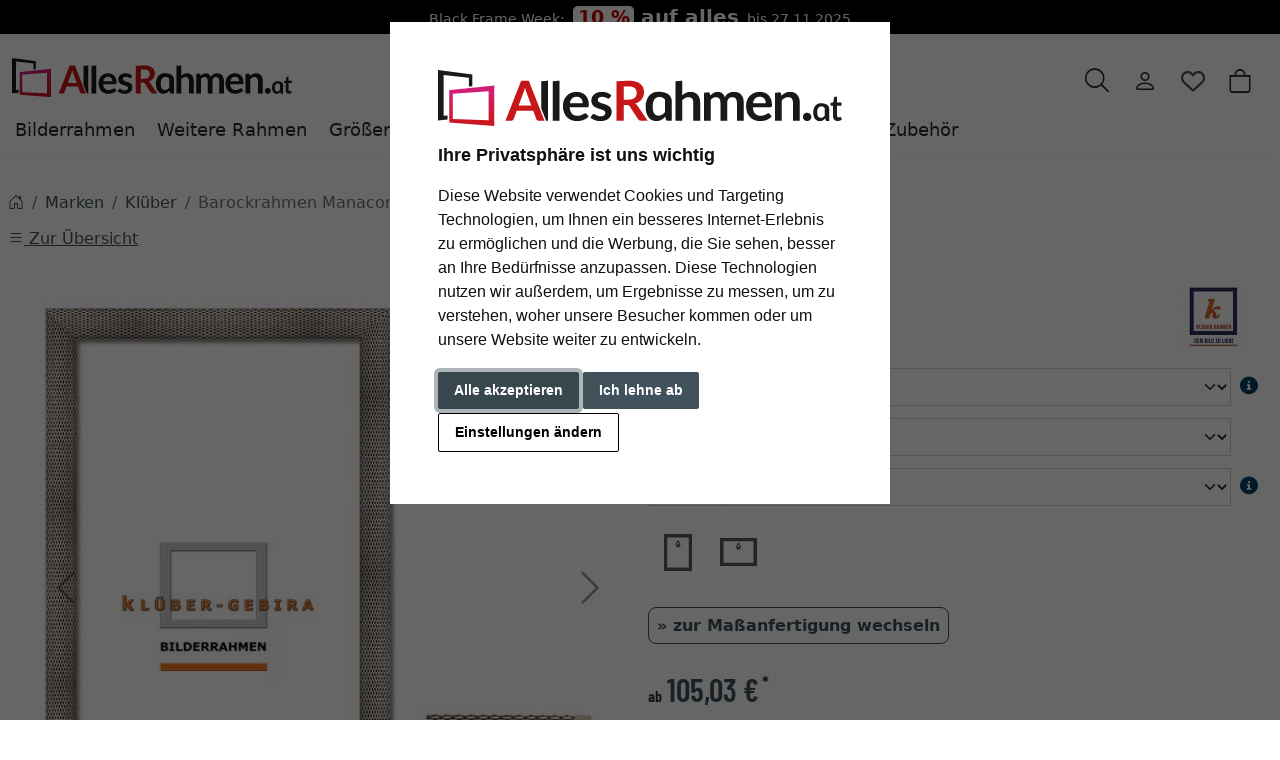

--- FILE ---
content_type: text/html; charset=UTF-8
request_url: https://www.allesrahmen.at/Barockrahmen-Manacor-1037000-rahmen.html
body_size: 24403
content:
<!DOCTYPE html><html lang="de" ><head><meta http-equiv="X-UA-Compatible" content="IE=edge"><meta name="viewport" id="Viewport" content="width=device-width, initial-scale=1"><meta http-equiv="Content-Type" content="text/html; charset=UTF-8"><link rel="dns-prefetch" href="https://www.allesrahmen.at/"><link rel="preconnect" href="https://www.allesrahmen.at/"><link rel="preload" href="https://www.allesrahmen.at/out/moga_ar/src/fonts/icons.woff2" as="font" crossorigin type="font/woff2"><link rel="preload" href="https://www.allesrahmen.at/out/moga_ar/src/fonts/barlow-condensed-latin-600-normal.woff2" as="font" crossorigin type="font/woff2"><link rel="preload" href="https://www.allesrahmen.at/out/moga_ar/src/css/styles.min.css" as="style"><link rel="preload" href="https://www.allesrahmen.at/out/moga_ar/src/js/scripts.bs.min.js" as="script"><link rel="preload" href="https://www.allesrahmen.at/out/moga_ar/src/fontawesome/webfonts/fa-regular-400.woff2" as="font" crossorigin type="font/woff2"><link rel="preload" href="https://www.allesrahmen.at/out/moga_ar/src/fontawesome/webfonts/fa-solid-900.woff2" as="font" crossorigin type="font/woff2"><link rel="preload" href="https://www.allesrahmen.at/out/moga_ar/src/fontawesome/webfonts/fa-v4compatibility.woff2" as="font" crossorigin type="font/woff2"><link rel="preload" href="https://www.allesrahmen.at/out/moga_ar/src/fontawesome/css/all.min.css" as="style"><link rel="preload" href="https://www.allesrahmen.at/out/moga_ar/src/js/libs/jquery.min.js" as="script"><link rel="preload" href="https://www.allesrahmen.at/out/moga_ar/src/js/libs/jquery-ui.min.js" as="script"><title>Barockrahmen Manacor | AllesRahmen.at</title><meta name="ROBOTS" content="NOINDEX, FOLLOW"><meta name="description" content="Barockrahmen Manacor - Maßanfertigung Barockrahmen aus Holz der Marke Klüber-Gebira Der Traditionshersteller Klüber-Gebira widmet sich bereits seit 1969 dem Kunst- und Bilderrahmenhandwerk und wird al"><meta name="keywords" content="barockrahmen, manacor, marken, klüber"><meta property="og:site_name" content="https://www.allesrahmen.at/"><meta property="og:title" content="Barockrahmen Manacor | AllesRahmen.at"><meta property="og:description" content="Barockrahmen Manacor - Maßanfertigung Barockrahmen aus Holz der Marke Klüber-Gebira Der Traditionshersteller Klüber-Gebira widmet sich bereits seit 1969 dem Kunst- und Bilderrahmenhandwerk und wird al"><meta property="og:type" content="product"><meta property="og:image" content="https://cdn.artvera.cloud/generated/picture-frames/product/1/600_600/kge-92827-30401-h-dz.webp"><meta property="og:url" content="https://www.allesrahmen.at/Barockrahmen-Manacor-30x40-Silber-Kettenmuster-Normalglas-2042000.html"><link rel="canonical" href="https://www.allesrahmen.at/Barockrahmen-Manacor-30x40-Silber-Kettenmuster-Normalglas-2042000.html"><link rel="shortcut icon" href="https://www.allesrahmen.at/out/moga_ar/img/favicons/favicon.ico?rand=1" type="image/x-icon" /><link rel="icon" href="https://www.allesrahmen.at/out/moga_ar/img/favicons/favicon-16x16.png" sizes="16x16" /><link rel="icon" href="https://www.allesrahmen.at/out/moga_ar/img/favicons/favicon-32x32.png" sizes="32x32" /><link rel="stylesheet" href="https://www.allesrahmen.at/out/moga_ar/src/css/styles.min.css"><link rel="stylesheet" href="https://www.allesrahmen.at/out/moga_ar/src/fontawesome/css/all.min.css"><link href='https://www.allesrahmen.at/out/moga_ar/src/fontawesome/webfonts/fa-regular-400.woff2' rel='stylesheet' type='text/css'><link href='https://www.allesrahmen.at/out/moga_ar/src/fontawesome/webfonts/fa-solid-900.woff2' rel='stylesheet' type='text/css'><link href='https://www.allesrahmen.at/out/moga_ar/src/fontawesome/webfonts/fa-v4compatibility.woff2' rel='stylesheet' type='text/css'><link rel="stylesheet" type="text/css" href="https://www.allesrahmen.at/modules/ava/Pic/out/css/magnific-popup.min.css" /><link rel="stylesheet" type="text/css" href="https://www.allesrahmen.at/modules/ava/Search/out/src/css/AvaSearch.min.css" /><link rel="stylesheet" type="text/css" href="https://www.allesrahmen.at/modules/bestit/amazonpay4oxid/out/src/css/bestitamazonpay4oxid.css" /><script async src="https://www.googletagmanager.com/gtag/js?id=G-JBX0CZGE3F"></script><script> window.dataLayer = window.dataLayer || [];	function gtag(){dataLayer.push(arguments);}	gtag('js', new Date());</script> <script>(function(w,d,t,r,u){var f,n,i;w[u]=w[u]||[] ,f=function(){var o={ti:"4038824", enableAutoSpaTracking: true}; o.q=w[u],w[u]=new UET(o),w[u].push("pageLoad")} ,n=d.createElement(t),n.src=r,n.async=1,n.onload=n .onreadystatechange=function() {var s=this.readyState;s &&s!=="loaded"&& s!=="complete"||(f(),n.onload=n. onreadystatechange=null)},i= d.getElementsByTagName(t)[0],i. parentNode.insertBefore(n,i)})(window,document,"script"," //bat.bing.com/bat.js","uetq");</script> <script> gtag('consent', 'default', {
'ad_storage': 'denied',
'ad_user_data': 'denied',
'ad_personalization': 'denied',
'analytics_storage': 'denied' });</script> <script type="text/plain" data-cookie-consent="tracking">gtag('consent', 'update', {"analytics_storage":"granted"});</script><script type="text/plain" data-cookie-consent="targeting">gtag('consent', 'update', {"ad_storage":"granted","ad_user_data":"granted","ad_personalization":"granted"});</script><script> window.uetq = window.uetq || []; window.uetq.push('consent', 'default', { 'ad_storage': 'denied' });</script> <script type="text/plain" data-cookie-consent="targeting">window.uetq.push('consent', 'update', {"ad_storage":"granted"});</script><script type="text/javascript" >gtag('config', 'UA-40405536-6', {'anonymize_ip': true});gtag('config', 'G-JBX0CZGE3F');</script>  <script type="text/plain" data-cookie-consent="strictly-necessary"> gtag('config', 'AW-954915133', {'allow_enhanced_conversions': true}); </script> <script type="text/plain" data-cookie-consent="targeting" >gtag('config', 'AW-954915133');	gtag('event', 'page_view', {"ecomm_prodid":"","ecomm_pagetype":"other","dynx_itemid":"","dynx_pagetype":"other"});</script><style type="text/css">.colorPicker{position:relative;display:none;width:100%}.colorPicker .listcontainer{position:relative;overflow:hidden;max-height:305px;overflow-y:scroll;border:solid #ccc;border-width:0 1px}.colorPicker .list a{float:left;box-sizing:border-box;border:5px solid #fff;width:20%;background-color:transparent;padding:0}.colorPicker .list a.active{margin:0;border:5px solid #c00}.colorPicker .list a img{border:1px solid #bbb;width:100%;height:100%}.colorPicker:last-child .listcontainer{border-bottom-width:1px}.buttonToWishList[data\-amount="1"]>i,i.fa-solid.wishlistActive{color:#e84250}@media (max-width:767px){button.btn-wishlist{display:none}}.buttonToWishList span{display:none}.wishlistButton{position:absolute;right:62px;top:0}.wishlistButtonSticky a{padding-top:5px;display:inline-block}#toBasket{width:59%}.tobasket-function .buttonToWishList{width:39%}.input-group-text{width:5rem}#also-tab{text-wrap:auto}.zoxid-productlist-grid h2,.zoxid-productlist-grid strong.h2{line-height:100%}.zoxid-productlist-grid .manufacturerIcon{top:0;bottom:unset;left:0;max-width:35%}.expertreview .blockquote:before{font:normal normal normal 14px/1 FontAwesome;font-size:3em;margin:0 1em 3em 0;position:relative;content:"\f10e";top:0;float:left;color:#cfd2cf}.expertreview{margin-top:3em}.expertreview .blockquote{border-left:0;margin-top:2em}.expertreview img#expert{float:left;width:120px;border:1px solid #ccc;margin-right:2em}.expertreview figure{min-height:150px}@media (max-width:979px) .expertreview img#expert{max-width:70px}.expertreview img#expert{float:left;width:120px;border:1px solid #ccc;margin-right:2em}.card{position:relative;display:flex;flex-direction:column;min-width:0;word-wrap:break-word;background-color:#fff;background-clip:border-box;border:0;border-radius:.25rem}.expertreview .btn-accordion{padding:0!important;background-color:#fff!important}.expertreview .btn-accordion:hover{background-image:none;background-color:#fff;font-weight:700}@media (prefers-reduced-motion:no-preference){#details-slider .carousel-item{transition:transform .2s ease-in-out}}#details-slider .carousel-item img{cursor:zoom-in}.cl-details .pswp{--pswp-bg:white;--pswp-icon-color:lightgray;--pswp-icon-color-secondary:grey;--pswp-icon-stroke-color:lightgray}@media (max-width:800px){.cl-details .pswp__button--arrow{top:calc(50% - 46px)}}.cl-details .pswp__counter{text-shadow:none;color:grey}.cl-details .pswp__button{color:grey}.cl-details .pswp__bullets-indicator{display:block;flex-direction:row;align-items:center;position:absolute;bottom:10px;width:90%;left:50%;transform:translate(-50%,0);text-align:center}.pswp__bullet{margin:5px;display:inline-block;width:60px;border:solid 1px lightgray}.pswp__bullet.pswp__bullet--active{border:solid 1px gray}.pswp__bullet img{width:100%}@media (max-width:991px){div#navbarSupportedContent{display:none!important}}@media (min-width:992px){.navbar-expand-lg .navbar-collapse{justify-content:flex-start;border-bottom:1px solid var(--bs-light)}.navbar-expand-lg .navbar-nav{margin-left:0;padding-left:0}.navbar-nav-mega .nav-level-3 .nav-link{font-size:1rem;color:unset;padding:4px 8px;margin-left:1rem}.navbar-nav-mega .nav-level-3 .nav-link:before{font-family:var(--fa-style-family,"Font Awesome 6 Free");font-weight:var(--fa-style,900);content:"\f0da";margin-right:5px;font-size:.9rem}}a.nav-link.nav-link-1{text-transform:none;font-size:1.1rem}@media (min-width:576px){.modal-dialog{max-width:500px;margin:0 auto 0 0}.modal-content{height:100vh}}header .btn[data-bs-target="#mobileMenu"]{font-size:2rem}nav#mobile__menu{display:flex;-webkit-align-items:center;align-items:center}nav#mobile__menu .m-menu__checkbox{display:none}nav#mobile__menu label.m-menu__toggle{cursor:pointer}nav#mobile__menu .m-menu{position:absolute;top:0;left:0;max-width:960px;width:100%;height:100%;transform:translate3d(-960px,0,0);transition:transform 0.35s;z-index:1;overflow:hidden;background-color:#fff}nav#mobile__menu .m-menu__overlay{background-color:rgba(103,103,103,.5);position:absolute;top:0;width:100%;bottom:0;z-index:1;display:none}nav#mobile__menu .m-menu__header{padding:0 16px;height:50px;display:flex;justify-content:space-around;align-items:center;border-bottom:1px solid #e8e8e8}nav#mobile__menu .m-menu__header span{font-size:1.2rem;font-weight:700;text-align:center;width:100%}nav#mobile__menu .m-menu .m-menu{transform:translate3d(990px,0,0)}nav#mobile__menu .m-menu ul{height:calc(100vh - 50px);overflow-y:auto;list-style-type:none;padding-bottom:60px}nav#mobile__menu .m-menu ul li a,nav#mobile__menu .m-menu ul li label{display:block;text-align:left;padding:0 15px;line-height:4rem;text-decoration:none;color:var(--ar-dark);cursor:pointer;font-size:1.1rem;position:relative}nav#mobile__menu .m-menu ul li label.a-label__chevron::after{content:"";position:absolute;display:inline-block;height:15px;width:15px;border-color:var(--ar-dark);border-style:solid;border-width:2px 2px 0 0;transform:rotate(45deg);top:50%;margin-top:-5px;right:2rem}nav#mobile__menu .m-menu ul li .-invisible{border-bottom:0}nav#mobile__menu .m-menu .m-menu label.m-menu__toggle{display:flex;border-bottom:0;padding:0;box-sizing:content-box}nav#mobile__menu .m-menu__checkbox:checked~.m-menu__overlay{display:block}nav#mobile__menu .m-menu__checkbox:checked~.m-menu{transform:translate3d(0,0,0)}nav#mobile__menu .m-menu ul li a.allProducts{font-weight:700}.menu-dropdowns .btn{font-size:1.5rem;border:0}.ArticleCarousel .d-flex{display:inline-flex!important}.ArticleCarousel .price.h5{font-size:.9rem;display:unset}div#newItems-ArticleCarousel .product-img{max-height:100%;filter:none}.ArticleCarousel .h5{font-size:1rem}.ArticleCarousel .col{display:inline-block}.ArticleCarousel .product-img{padding:0}.ArticleCarousel .card-body{padding:0rem 1rem}#tns1>.tns-item{text-align:center}.tns-outer{width:100%}.tns-nav{text-align:center}.tns-nav>[aria-controls]{width:10px;height:10px;padding:0;margin:0 5px;border-radius:80%;background:#ddd;border:0}.tns-nav>.tnsButton[aria-controls]{color:#ddd;margin-top:4px;padding-left:2px;padding-right:2px}.tns-nav>[aria-controls].tns-nav-active{background:var(--bs-secondary);border-radius:5px;width:20px}.tns-nav i.fa-solid.fa-circle{display:none}.avaSlider{white-space:nowrap;overflow:hidden;height:100%}.avaSlider img.image{width:100%;object-position:right;object-fit:cover;height:40vh}.promoSlider{padding-bottom:40px;display:flex;justify-content:space-around;height:40vh;background-size:cover;background-position:center}.promoSlider .item{position:relative;display:inline-block}.promoSlider .item .content{padding:1rem;height:40vh;display:flex;align-items:flex-end;position:absolute;top:0;width:100%}.promoSlider .discount{font-size:2em!important;margin-bottom:0;font-weight:700}.promoSlider a{text-decoration:none}.promoSlider .item .headline{margin-bottom:0;font-size:1em;line-height:1em;font-weight:700}.magazin .item .content{width:100%;position:relative}.magazin .tns-nav button{border-radius:25px}.magazin .tns-nav{text-align:center;background-color:#fff;padding-top:15px}.ava_Discount{border-left:solid 3px #c00;padding:10px;font-size:1.3em}span.singleDiscountTitle{font-size:1.2em}.completeSavedMoney{color:#c00;text-decoration:underline}.zoxid-detailsinfo .zoxid-price del{color:#c00}a[class^=ListIcon_]{position:absolute;left:1.5rem;top:1rem;background-color:#000;color:#fff;padding:0 5px;z-index:99;margin:.25rem .125rem;border-radius:0 .25rem 0 .25rem;text-decoration:none}.ListIcon_hausmarke{background-color:#1a4b6b!important}.ListIcon_Tipp{background-color:#608775!important}div.list-container .col:has(a.ListIcon_hausmarke) .ListIcon_Tipp{top:3rem;left:1.5rem}div.list-container .col:has(a.ListIcon_hausmarke,a.ListIcon_Tipp) .ListIcon_10,div.list-container .col:has(a.ListIcon_hausmarke,a.ListIcon_Tipp) .ListIcon_20,div.list-container .col:has(a.ListIcon_hausmarke,a.ListIcon_Tipp) .ListIcon_11{top:3rem;left:1.5rem}div.list-container .col:has(a.ListIcon_hausmarke+a.ListIcon_Tipp) .ListIcon_10,div.list-container .col:has(a.ListIcon_hausmarke+a.ListIcon_Tipp) .ListIcon_20,div.list-container .col:has(a.ListIcon_hausmarke+a.ListIcon_Tipp) .ListIcon_11{top:5rem;left:1.5rem}section.review img{width:15px}section.review .review-user{width:60px;float:left;margin-right:1rem}section.review i.fa-solid.fa-star{color:yellow}div#eKomiWidget_default img{padding:.25rem;border:1px solid #dee2e6;max-width:100%;height:auto}.footer-usp{text-align:left;color:unset!important;border-bottom:0;margin-bottom:0;font-size:.9rem}.footer-trust img{max-width:50px}.footer-trust{font-size:.9rem}.w-75{width:75%!important}.w-50{width:50%!important}.w-25{width:25%!important}img.cc-nb-logo{max-width:100%;margin-bottom:1rem}.termsfeed-com---nb .cc-nb-title{font-size:1.1rem!important}.icon-ava-retour:before{content:"\e90e"}.ava_customiser{width:100%!important;border-color:#ccc;border-style:solid;border-width:1px;padding:5px;background:none repeat scroll 0 0 #F0F0F0}.ava_customiser_tprice{display:none}.ava_customiser.btnLink{font-weight:700;margin-bottom:1em;padding:10px 20px}#ava_customiser{margin-bottom:1em}#ava_customiser input{margin:5px;width:160px;margin-bottom:5px}#ava_customiser label{min-width:180px;margin-top:5px}#ava_customiser_basket{clear:both;padding-top:15px}#ava_customiser_message{float:left;font-weight:700;font-size:large;color:#c00000;margin-top:5px;margin-bottom:5px;border:solid 2px #c00000;padding:5px;width:100%;min-height:2.2em}#ava_customiser_message-tipp{font-style:italic;margin-bottom:1em;display:block}#ava_customiser_hr{margin-top:5px;margin-bottom:5px;border:0;border-top:1px solid #333}.ava_customiser{border:0;background:#f5f5f5}.attr-iconlist{margin-bottom:1em}.attr-iconlist ul{padding:0}.attr-iconlist ul li{float:left;list-style-type:none;position:relative;text-align:center;margin:5px;font-size:11px;border:0}.attr-iconlist ul li .attr-text{position:absolute;width:100%;bottom:1px;cursor:default}.attr-table tr td{padding-top:5px}.attr-table tr td.attrName{padding-left:15px;padding-right:1em;min-width:125px}.attr-table td{font-size:13px}.attr-table .attr-table-label td{font-weight:700}.tooltipPopUp .tooltipClose{display:block;text-align:right;text-decoration:none}.tooltipPopUp img{max-width:100%}.tooltipPopUp div[class^=tooltip_glas]+div[class^=tooltip_glas]{margin-top:1.5em;padding-top:.5em;border-top:solid 1px #ccc}.tooltipPopUp div[class^=tooltip_glas] h4{font-weight:.9rem}.tooltipPopUp .tt-glas-dnone{display:none}</style></head ><body class="cl-details"><div xmlns="http://www.w3.org/1999/xhtml"
xmlns:rdf="http://www.w3.org/1999/02/22-rdf-syntax-ns#"
xmlns:xsd="http://www.w3.org/2001/XMLSchema#"
xmlns:gr="http://purl.org/goodrelations/v1#"
xmlns:foaf="http://xmlns.com/foaf/0.1/"
xmlns:v="http://rdf.data-vocabulary.org/#"
xml:base="https://www.allesrahmen.at/Barockrahmen-Manacor-1037000-rahmen.html"
typeof="gr:Offering" about="https://www.allesrahmen.at/Barockrahmen-Manacor-1037000-rahmen.html#offeringdata"><div rel="foaf:page" resource="https://www.allesrahmen.at/Barockrahmen-Manacor-1037000-rahmen.html"></div><div rev="gr:offers" resource="https://www.allesrahmen.at/Impressum.html#companydata"></div><div property="gr:name" content="Barockrahmen Manacor" xml:lang="de"></div><div property="gr:hasStockKeepingUnit" content="KGE-92827-30401-H" datatype="xsd:string"></div><div rel="gr:includes"> <div typeof="gr:ProductOrServiceModel" about="https://www.allesrahmen.at/Barockrahmen-Manacor-1037000-rahmen.html#productdata"> <div property="gr:name" content="Barockrahmen Manacor" xml:lang="de"></div> <div rel="foaf:depiction v:image" resource="https://cdn.artvera.cloud/generated/picture-frames/product/1/600_600/kge-92827-30401-h-dz.webp"></div> <div property="gr:hasStockKeepingUnit" content="KGE-92827-30401-H" datatype="xsd:string"></div> <div property="gr:condition" content="new" xml:lang="en"></div><div property="gr:category" content="Klüber" xml:lang="de"></div></div></div> <div rel="gr:hasPriceSpecification"><div typeof="gr:UnitPriceSpecification"><div property="gr:validFrom" content="2025-11-23T18:50:41Z" datatype="xsd:dateTime"></div> <div property="gr:validThrough" content="2025-11-23T18:50:41Z" datatype="xsd:dateTime"></div> <div property="gr:hasUnitOfMeasurement" content="C62" datatype="xsd:string"></div> <div property="gr:hasCurrency" content="EUR" datatype="xsd:string"></div><div property="gr:hasCurrencyValue" content="0" datatype="xsd:float"></div></div></div><div property="gr:validFrom" content="2025-11-23T18:50:41Z" datatype="xsd:dateTime"></div><div property="gr:validThrough" content="2025-11-23T18:50:41Z" datatype="xsd:dateTime"></div><div rel="gr:hasBusinessFunction" resource="http://purl.org/goodrelations/v1#Sell"></div> <div rel="gr:eligibleCustomerTypes" resource="http://purl.org/goodrelations/v1#Enduser"></div><div property="gr:eligibleRegions" content="AT" datatype="xsd:string"></div><div rel="gr:acceptedPaymentMethods" resource="https://www.allesrahmen.at/AGB.html#Rechnung_oxidinvoice"></div> <div rel="gr:availableDeliveryMethods" resource="https://www.allesrahmen.at/Versand-Zahlarten.html#Standard_oxidstandard"></div> <div rel="gr:hasPriceSpecification" resource="https://www.allesrahmen.at/Versand-Zahlarten.html#1f061b208857d883089c201be6c73796"></div><div rel="foaf:depiction v:image" resource="https://cdn.artvera.cloud/generated/picture-frames/product/1/600_600/kge-92827-30401-h-dz.webp"></div></div>  <div id="global_banner" class="bg-dark" > <div class="container-xxl px-2 text-white"><div id="header_banner1" class="banner_1" ><style type="text/css">/* Actions - Quick CSS */
div#global_banner {
background-color: #000;
}
#promo-header-top a{ color:unset;}
#promo-header-top p{ font-size: 14px; padding:5px; color:white; line-height: normal;
}
#promo-header-top span.discount {
background: white;
padding: 0 .3rem;
border-radius: 0.3rem;
font-size: 1.2rem;	color: #cc0000;
}</style><div class="content" > <div class="container-xxl"> <div id="promo-header-top"><p class="text-center mb-0"> Black Frame Week: <span class="mx-1 fw-bold fs-3"><span class="discount">10 %</span> auf alles</span> bis 27.11.2025</p> </div></div></div></div> </div> </div> <header class="container-xxl position-relative py-6"><div class="row ps-1 pe-2" > <div class="col-7 text-start"> <a href="https://www.allesrahmen.at/" title="AllesRahmen.at" class="logo-link"><img src="https://www.allesrahmen.at/out/moga_ar/img/logoARat.svg" alt="AllesRahmen.at" width="280" height="51" class="logo-img"> </a> </div> <div class="col-4 col-lg-5 text-end"> <div class="menu-dropdowns btn-group ms-lg-auto"><div class="d-none d-md-inline-flex"> </div><a class="btn btn-contact d-none d-md-block" href="https://www.allesrahmen.at/index.php?cl=contact" title="Kontakt" ><img alt="icon-service" src="https://www.allesrahmen.at/out/moga_ar/img/headset.svg" ></a><button class="btn search-toggler collapsed" data-bs-toggle="collapse" data-bs-target="#searchCollapse" aria-label="Suche" aria-expanded="false" aria-controls="searchCollapse"><i class="moga-search"></i></button><div class="d-none d-lg-block"> <div class="btn-group" role="group"><button type="button" aria-label="Usercenter" class="btn dropdown-toggle" data-bs-toggle="dropdown" data-href="https://www.allesrahmen.at/index.php?cl=account"><i class="moga-person d-inline-block"></i></button> <div class="dropdown-menu dropdown-menu-end"><form class="px-3 py-2" name="login" action="https://www.allesrahmen.at/index.php?" method="post" style="width: 270px"><input type="hidden" name="lang" value="0" /><input type="hidden" name="cnid" value="1037000" /><input type="hidden" name="listtype" value="list" /><input type="hidden" name="actcontrol" value="details" /><input type="hidden" name="fnc" value="login_noredirect"><input type="hidden" name="cl" value="details"> <input type="hidden" name="pgNr" value="0"><input type="hidden" name="CustomError" value="loginBoxErrors"><input type="hidden" name="anid" value="KGE-92827-30401-H"><div class="mb-3 form-floating"> <input id="loginEmail" type="email" name="lgn_usr" autocomplete="email" class="form-control" placeholder="E-Mail-Adresse"> <label for="loginEmail">E-Mail-Adresse</label></div><div class="mb-3 form-floating"> <input id="loginPasword" type="password" name="lgn_pwd" autocomplete="current-password" class="form-control" placeholder="Passwort"> <label for="loginPasword">Passwort</label></div><a class="small forgotPasswordOpener" href="https://www.allesrahmen.at/index.php?cl=forgotpwd" title="Passwort vergessen?">Passwort vergessen?</a><div class="form-check mb-3"> <input type="checkbox" class="form-check-input" value="1" name="lgn_cook" id="remember"> <label class="form-check-label" for="remember">Passwort merken </label> </div><button type="submit" class="btn btn-primary">Anmelden</button><a class="btn btn-outline-primary" id="registerLink" href="https://www.allesrahmen.at/index.php?cl=register" title="Registrieren">Registrieren</a></form></div></div><button type="button" class="btn btn-wishlist" > <a href="https://www.allesrahmen.at/index.php?cl=account_wishlist" title="Mein Wunschzettel" ><i class="fa-heart fa-regular" aria-hidden="true" ></i> </a> </button> </div><div class="btn-group" role="group"><button type="button" class="btn btn-minibasket" data-bs-toggle="modal" data-bs-target="#basketModal" aria-label="Warenkorb"> <i class="moga-bag" aria-hidden="true"></i></button></div> </div> <form class="search collapse" id="searchCollapse" action="https://www.allesrahmen.at/index.php?" method="get" name="search"> <input type="hidden" name="lang" value="0" /> <input type="hidden" name="cl" value="search"> <div class="input-group"><label class="visually-hidden" for="searchParam">Suche</label><input class="form-control" type="text" id="searchParam" name="searchparam" value="" placeholder="Suche"><button class="btn btn-primary" type="submit" title="Suchen"><i class="moga-search"></i></button> </div> </form><div class="AvaQuickSearchResult" ><div id="close" class="close"> [<span class="fa fa-times"></span>]</div><div class="result" ></div></div></div> <div class="text-start p-0 col-1 col-lg-12"> <button class="btn p-0 d-lg-none " type="button" data-bs-toggle="modal" data-bs-target="#mobileMenu" aria-controls="mobileMenuContent" aria-label="Toggle navigation"><i class="moga-bars"></i></button> <nav id="mainnav" class="navbar navbar-mega navbar-expand-lg p-0"> <div class="navbar-collapse collapse" id="navbarSupportedContent"><div id="navigation" class="navbar-nav navbar-nav-mega"> <div class="nav-item has-subs"><a class="nav-link nav-link-1" href="https://www.allesrahmen.at/Bilderrahmen/">Bilderrahmen</a><div class="nav-level-2"><div class="container-xxl"> <div class="columns"> <div class="nav-item nav-item-2"> <a class="nav-link" href="https://www.allesrahmen.at/Alurahmen/">Alurahmen</a> </div> <div class="nav-item nav-item-2"> <a class="nav-link" href="https://www.allesrahmen.at/Holzrahmen/">Holzrahmen</a> </div> <div class="nav-item nav-item-2"> <a class="nav-link" href="https://www.allesrahmen.at/Vintage-Shabby-Chic/">Vintage &amp; Shabby Chic</a> </div> <div class="nav-item nav-item-2"> <a class="nav-link" href="https://www.allesrahmen.at/Barock-Stilrahmen/">Barock Bilderrahmen</a> </div> <div class="nav-item nav-item-2"> <a class="nav-link" href="https://www.allesrahmen.at/Kunststoffrahmen/">Kunststoffrahmen</a> </div> <div class="nav-item nav-item-2"> <a class="nav-link" href="https://www.allesrahmen.at/Cliprahmen/">Cliprahmen</a> </div> <div class="nav-item nav-item-2"> <a class="nav-link" href="https://www.allesrahmen.at/Bilderrahmen-fuer-Puzzles/">Bilderrahmen für Puzzles</a> </div> <div class="nav-item nav-item-2"> <a class="nav-link" href="https://www.allesrahmen.at/Galerierahmen/">Galerierahmen</a> </div> <div class="nav-item nav-item-2"> <a class="nav-link" href="https://www.allesrahmen.at/Bilderrahmen/Collagerahmen/">Collagerahmen</a> </div> <div class="nav-item nav-item-2"> <a class="nav-link" href="https://www.allesrahmen.at/Oval-Rundrahmen/">Oval &amp; Rundrahmen</a> </div> <div class="nav-item nav-item-2"> <a class="nav-link" href="https://www.allesrahmen.at/Objekt-3D-Rahmen/">3D-Bilderrahmen</a><div class="nav-level-3"> <div class="nav-item"> <a class="nav-link" href="https://www.allesrahmen.at/T-Shirt-Trikotrahmen/">T-Shirt &amp; Trikotrahmen</a> </div><div class="nav-item"> <a class="nav-link" href="https://www.allesrahmen.at/Weitere-Produkte/Rahmen-fuer-Medaillen/">Rahmen für Medaillen</a> </div></div></div> <div class="nav-item nav-item-2"> <a class="nav-link" href="https://www.allesrahmen.at/Schattenfugenrahmen/">Schattenfugenrahmen</a> </div> <div class="nav-item nav-item-2"> <a class="nav-link" href="https://www.allesrahmen.at/Poster-Klapprahmen/">Poster &amp; Klapprahmen</a> </div> <div class="nav-item nav-item-2"> <a class="nav-link" href="https://www.allesrahmen.at/Bilderrahmen/Bilderrahmen-f-r-Fernseher/">Bilderrahmen für Fernseher</a> </div> <div class="nav-item nav-item-2"> <a class="nav-link" href="https://www.allesrahmen.at/Brandschutzrahmen/">Brandschutzrahmen</a> </div> <div class="nav-item nav-item-2"> <a class="nav-link" href="https://www.allesrahmen.at/Foto-Portraitrahmen/">Foto &amp; Portraitrahmen</a> </div> <div class="nav-item nav-item-2"> <a class="nav-link" href="https://www.allesrahmen.at/Bilderrahmen-fuer-Urkunden/">Bilderrahmen für Urkunden</a> </div> <div class="nav-item nav-item-2"> <a class="nav-link" href="https://www.allesrahmen.at/Bilderrahmen/Bilderrahmen-mit-Passepartout/">Bilderrahmen mit Passepartout</a> </div> <div class="nav-item nav-item-2"> <a class="nav-link" href="https://www.allesrahmen.at/Grosse-Bilderrahmen-XL/">Große Bilderrahmen XL</a> </div> <div class="nav-item nav-item-2"> <a class="nav-link" href="https://www.allesrahmen.at/Wechselrahmen/">Wechselrahmen</a> </div> </div></div></div> </div> <div class="nav-item has-subs"><a class="nav-link nav-link-1" href="https://www.allesrahmen.at/Weitere-Produkte/">Weitere Rahmen</a><div class="nav-level-2"><div class="container-xxl"> <div class="columns"> <div class="nav-item nav-item-2"> <a class="nav-link" href="https://www.allesrahmen.at/Weitere-Produkte/Wandgalerien/">Wandgalerien</a> </div> <div class="nav-item nav-item-2"> <a class="nav-link" href="https://www.allesrahmen.at/Wandspiegel/">Wandspiegel</a> </div> <div class="nav-item nav-item-2"> <a class="nav-link" href="https://www.allesrahmen.at/Weitere-Produkte/Keilrahmen/">Keilrahmen</a> </div> <div class="nav-item nav-item-2"> <a class="nav-link" href="https://www.allesrahmen.at/Weitere-Produkte/Rohleisten-zum-Bemalen/">Rohleisten zum Bemalen</a> </div> <div class="nav-item nav-item-2"> <a class="nav-link" href="https://www.allesrahmen.at/Weitere-Produkte/Rahmen-fuer-Keilrahmen/">Rahmen für Keilrahmen</a> </div> <div class="nav-item nav-item-2"> <a class="nav-link" href="https://www.allesrahmen.at/Weitere-Produkte/Rahmen-fuer-Videospiele/">GameFrame</a> </div> <div class="nav-item nav-item-2"> <a class="nav-link" href="https://www.allesrahmen.at/Weitere-Produkte/Klemmleisten/">Klemmleisten</a> </div> <div class="nav-item nav-item-2"> <a class="nav-link" href="https://www.allesrahmen.at/Weitere-Produkte/Acryl-Tischaufsteller/">Acryl-Tischaufsteller</a> </div> <div class="nav-item nav-item-2"> <a class="nav-link" href="https://www.allesrahmen.at/Weitere-Produkte/Kundenstopper/">Kundenstopper</a> </div> <div class="nav-item nav-item-2"> <a class="nav-link" href="https://www.allesrahmen.at/Weitere-Produkte/Doppelrahmen/">Doppelrahmen</a> </div> <div class="nav-item nav-item-2"> <a class="nav-link" href="https://www.allesrahmen.at/Weitere-Produkte/Eckrahmen/">Eckrahmen</a> </div> <div class="nav-item nav-item-2"> <a class="nav-link" href="https://www.allesrahmen.at/Weitere-Produkte/Schaukasten/">Schaukästen</a> </div> <div class="nav-item nav-item-2"> <a class="nav-link" href="https://www.allesrahmen.at/Weitere-Produkte/Signaturrahmen/">Signaturrahmen</a> </div> <div class="nav-item nav-item-2"> <a class="nav-link" href="https://www.allesrahmen.at/Weitere-Produkte/Fotoalben/">Fotoalben</a> </div> <div class="nav-item nav-item-2"> <a class="nav-link" href="https://www.allesrahmen.at/Weitere-Produkte/Grabrahmen/">Grabrahmen</a> </div> <div class="nav-item nav-item-2"> <a class="nav-link" href="https://www.allesrahmen.at/Weitere-Produkte/Rahmen-fuer-Schallplatten/">Rahmen für Schallplatten</a> </div></div></div></div> </div> <div class="nav-item has-subs"><a class="nav-link nav-link-1" href="https://www.allesrahmen.at/Rahmengroessen/">Größen</a><div class="nav-level-2"><div class="container-xxl"> <div class="columns"> <div class="nav-item nav-item-2"> <a class="nav-link" href="https://www.allesrahmen.at/Rahmengroessen/Alle-Formate/">Alle Formate</a> </div> <div class="nav-item nav-item-2"> <a class="nav-link" href="https://www.allesrahmen.at/Rahmengroessen/9x13-cm/">9x13 cm</a> </div> <div class="nav-item nav-item-2"> <a class="nav-link" href="https://www.allesrahmen.at/Rahmengroessen/10x15-cm/">10x15 cm</a> </div> <div class="nav-item nav-item-2"> <a class="nav-link" href="https://www.allesrahmen.at/Rahmengroessen/13x18-cm/">13x18 cm</a> </div> <div class="nav-item nav-item-2"> <a class="nav-link" href="https://www.allesrahmen.at/Rahmengroessen/15x20-cm/">15x20 cm</a> </div> <div class="nav-item nav-item-2"> <a class="nav-link" href="https://www.allesrahmen.at/Rahmengroessen/18x18-cm/">18x18 cm</a> </div> <div class="nav-item nav-item-2"> <a class="nav-link" href="https://www.allesrahmen.at/Rahmengroessen/18x24-cm/">18x24 cm</a> </div> <div class="nav-item nav-item-2"> <a class="nav-link" href="https://www.allesrahmen.at/Rahmengroessen/20x30-cm/">20x30 cm</a> </div> <div class="nav-item nav-item-2"> <a class="nav-link" href="https://www.allesrahmen.at/Rahmengroessen/21x29-7-cm-A4/">21x29,7 cm (A4)</a> </div> <div class="nav-item nav-item-2"> <a class="nav-link" href="https://www.allesrahmen.at/Rahmengroessen/24x30-cm/">24x30 cm</a> </div> <div class="nav-item nav-item-2"> <a class="nav-link" href="https://www.allesrahmen.at/Rahmengroessen/28x35-cm/">28x35 cm</a> </div> <div class="nav-item nav-item-2"> <a class="nav-link" href="https://www.allesrahmen.at/Rahmengroessen/29-7x42-cm-A3/">29,7x42 cm (A3)</a> </div> <div class="nav-item nav-item-2"> <a class="nav-link" href="https://www.allesrahmen.at/Rahmengroessen/30x40-cm/">30x40 cm</a> </div> <div class="nav-item nav-item-2"> <a class="nav-link" href="https://www.allesrahmen.at/Rahmengroessen/30x45-cm/">30x45 cm</a> </div> <div class="nav-item nav-item-2"> <a class="nav-link" href="https://www.allesrahmen.at/Rahmengroessen/40x50-cm/">40x50 cm</a> </div> <div class="nav-item nav-item-2"> <a class="nav-link" href="https://www.allesrahmen.at/Rahmengroessen/40x60-cm/">40x60 cm</a> </div> <div class="nav-item nav-item-2"> <a class="nav-link" href="https://www.allesrahmen.at/Rahmengroessen/42x59-4-cm-A2/">42x59,4 cm (A2)</a> </div> <div class="nav-item nav-item-2"> <a class="nav-link" href="https://www.allesrahmen.at/Rahmengroessen/50x50-cm/">50x50 cm</a> </div> <div class="nav-item nav-item-2"> <a class="nav-link" href="https://www.allesrahmen.at/Rahmengroessen/50x60-cm/">50x60 cm</a> </div> <div class="nav-item nav-item-2"> <a class="nav-link" href="https://www.allesrahmen.at/Rahmengroessen/50x70-cm/">50x70 cm</a> </div> <div class="nav-item nav-item-2"> <a class="nav-link" href="https://www.allesrahmen.at/Rahmengroessen/59-4x84-1-cm-A1/">59,4x84,1 cm (A1)</a> </div> <div class="nav-item nav-item-2"> <a class="nav-link" href="https://www.allesrahmen.at/Rahmengroessen/60x70-cm/">60x70 cm</a> </div> <div class="nav-item nav-item-2"> <a class="nav-link" href="https://www.allesrahmen.at/Rahmengroessen/60x80-cm/">60x80 cm</a> </div> <div class="nav-item nav-item-2"> <a class="nav-link" href="https://www.allesrahmen.at/Rahmengroessen/60x90-cm/">60x90 cm</a> </div> <div class="nav-item nav-item-2"> <a class="nav-link" href="https://www.allesrahmen.at/Rahmengroessen/70x80-cm/">70x80 cm</a> </div> <div class="nav-item nav-item-2"> <a class="nav-link" href="https://www.allesrahmen.at/Rahmengroessen/70x90-cm/">70x90 cm</a> </div> <div class="nav-item nav-item-2"> <a class="nav-link" href="https://www.allesrahmen.at/Rahmengroessen/70x100-cm/">70x100 cm</a> </div> <div class="nav-item nav-item-2"> <a class="nav-link" href="https://www.allesrahmen.at/Rahmengroessen/84-1x118-9-cm-A0/">84,1x118,9 cm (A0)</a> </div> </div></div></div> </div> <div class="nav-item has-subs"><a class="nav-link nav-link-1 active" aria-current="page" href="https://www.allesrahmen.at/Marken/">Marken</a><div class="nav-level-2"><div class="container-xxl"> <div class="columns"> <div class="nav-item nav-item-2"> <a class="nav-link" href="https://www.allesrahmen.at/accent/">accent</a> </div> <div class="nav-item nav-item-2"> <a class="nav-link" href="https://www.allesrahmen.at/ArtCANVAS/">ArtCANVAS</a> </div> <div class="nav-item nav-item-2"> <a class="nav-link" href="https://www.allesrahmen.at/artvera/">artvera</a> </div> <div class="nav-item nav-item-2"> <a class="nav-link" href="https://www.allesrahmen.at/DEHA-Design/">DEHA</a> </div> <div class="nav-item nav-item-2"> <a class="nav-link" href="https://www.allesrahmen.at/Deknudt/">Deknudt</a> </div> <div class="nav-item nav-item-2"> <a class="nav-link" href="https://www.allesrahmen.at/Doehnert/">Döhnert</a> </div> <div class="nav-item nav-item-2"> <a class="nav-link" href="https://www.allesrahmen.at/Marken/Edzard/">Edzard</a> </div> <div class="nav-item nav-item-2"> <a class="nav-link" href="https://www.allesrahmen.at/Frames-Factory/">Frames Factory</a> </div> <div class="nav-item nav-item-2"> <a class="nav-link" href="https://www.allesrahmen.at/Marken/FrameUp/">FrameUp</a> </div> <div class="nav-item nav-item-2"> <a class="nav-link" href="https://www.allesrahmen.at/Marken/Halbe/">Halbe</a> </div> <div class="nav-item nav-item-2"> <a class="nav-link" href="https://www.allesrahmen.at/Henzo/">Henzo</a> </div> <div class="nav-item nav-item-2"> <a class="nav-link active" href="https://www.allesrahmen.at/Klueber/">Klüber</a> </div> <div class="nav-item nav-item-2"> <a class="nav-link" href="https://www.allesrahmen.at/KolorRami/">KolorRami</a> </div> <div class="nav-item nav-item-2"> <a class="nav-link" href="https://www.allesrahmen.at/Larson-Juhl/">Larson-Juhl</a> </div> <div class="nav-item nav-item-2"> <a class="nav-link" href="https://www.allesrahmen.at/Lueck/">Lück</a> </div> <div class="nav-item nav-item-2"> <a class="nav-link" href="https://www.allesrahmen.at/Mende-Frames/">Mende Frames</a> </div> <div class="nav-item nav-item-2"> <a class="nav-link" href="https://www.allesrahmen.at/Mira/">Mira</a> </div> <div class="nav-item nav-item-2"> <a class="nav-link" href="https://www.allesrahmen.at/Mittermeier/">Mittermeier</a> </div> <div class="nav-item nav-item-2"> <a class="nav-link" href="https://www.allesrahmen.at/Nielsen/">Nielsen</a> </div> <div class="nav-item nav-item-2"> <a class="nav-link" href="https://www.allesrahmen.at/ROGGENKAMP/">Roggenkamp</a> </div> <div class="nav-item nav-item-2"> <a class="nav-link" href="https://www.allesrahmen.at/Display/">Showdown Displays</a> </div> <div class="nav-item nav-item-2"> <a class="nav-link" href="https://www.allesrahmen.at/Marken/Styler/">Styler</a> </div> <div class="nav-item nav-item-2"> <a class="nav-link" href="https://www.allesrahmen.at/walther-design/">Walther Design</a> </div> <div class="nav-item nav-item-2"> <a class="nav-link" href="https://www.allesrahmen.at/woodie/">Woodie</a> </div> <div class="nav-item nav-item-2"> <a class="nav-link" href="https://www.allesrahmen.at/Marken/Zep/">Zep</a> </div> </div></div></div> </div> <div class="nav-item has-subs"><a class="nav-link nav-link-1" href="https://www.allesrahmen.at/Bilderrahmen-nach-Mass/">Bilderrahmen nach Maß</a><div class="nav-level-2"><div class="container-xxl"> <div class="columns"> <div class="nav-item nav-item-2"> <a class="nav-link" href="https://www.allesrahmen.at/Bilderrahmen-nach-Mass/Alurahmen/">Alurahmen</a> </div> <div class="nav-item nav-item-2"> <a class="nav-link" href="https://www.allesrahmen.at/Bilderrahmen-nach-Mass/Holzrahmen/">Holzrahmen</a> </div> <div class="nav-item nav-item-2"> <a class="nav-link" href="https://www.allesrahmen.at/Bilderrahmen-nach-Mass/Barockrahmen/">Barockrahmen</a> </div> <div class="nav-item nav-item-2"> <a class="nav-link" href="https://www.allesrahmen.at/Bilderrahmen-nach-Mass/Schattenfugenrahmen/">Schattenfugenrahmen</a> </div> <div class="nav-item nav-item-2"> <a class="nav-link" href="https://www.allesrahmen.at/Bilderrahmen-nach-Mass/Kunststoffrahmen/">Kunststoffrahmen</a> </div> <div class="nav-item nav-item-2"> <a class="nav-link" href="https://www.allesrahmen.at/Bilderrahmen-nach-Mass/Rahmenlose-Bildhalter/">Rahmenlose Bildhalter</a> </div> <div class="nav-item nav-item-2"> <a class="nav-link" href="https://www.allesrahmen.at/Bilderrahmen-nach-Mass/Bilderrahmen-fuer-Puzzles/">Bilderrahmen für Puzzles</a> </div> <div class="nav-item nav-item-2"> <a class="nav-link" href="https://www.allesrahmen.at/Bilderrahmen-nach-Mass/Keilrahmen/">Keilrahmen</a> </div> </div></div></div> </div> <div class="nav-item has-subs"><a class="nav-link nav-link-1" href="https://www.allesrahmen.at/Passepartouts/">Passepartouts</a><div class="nav-level-2"><div class="container-xxl"> <div class="columns"> <div class="nav-item nav-item-2"> <a class="nav-link" href="https://www.allesrahmen.at/Passepartouts/Fertig-Passepartouts/">Fertig-Passepartouts</a> </div> <div class="nav-item nav-item-2"> <a class="nav-link" href="https://www.allesrahmen.at/Passepartouts/Individueller-Ausschnitt/">Individueller Ausschnitt</a> </div> <div class="nav-item nav-item-2"> <a class="nav-link" href="https://www.allesrahmen.at/Passepartouts/Aussen-und-Innenzuschnitt/">Außen- und Innenzuschnitt</a> </div> <div class="nav-item nav-item-2"> <a class="nav-link" href="https://www.allesrahmen.at/Passepartouts/Galerie-Passepartouts/">Galerie-Passepartouts</a> </div> </div></div></div> </div> <div class="nav-item has-subs"><a class="nav-link nav-link-1" href="https://www.allesrahmen.at/Zubehoer/">Zubehör</a><div class="nav-level-2"><div class="container-xxl"> <div class="columns"> <div class="nav-item nav-item-2"> <a class="nav-link" href="https://www.allesrahmen.at/Zubehoer/Galerieschienen/">Galerieschienen</a> </div> <div class="nav-item nav-item-2"> <a class="nav-link" href="https://www.allesrahmen.at/Zubehoer/Galerieschienen-Zubehoer/">Galerieschienen Zubehör</a> </div> <div class="nav-item nav-item-2"> <a class="nav-link" href="https://www.allesrahmen.at/Zubehoer/Rueckwaende/">Rückwände</a> </div> <div class="nav-item nav-item-2"> <a class="nav-link" href="https://www.allesrahmen.at/Zubehoer/Ersatzglaeser/">Ersatzgläser</a> </div> <div class="nav-item nav-item-2"> <a class="nav-link" href="https://www.allesrahmen.at/Zubehoer/Diebstahlsicherungen/">Diebstahlsicherungen</a> </div> </div></div></div> </div> </div><div class="d-md-none"></div> </div> </nav> </div></div></header><div class="modal fade" data-bs-scroll="false" data-bs-backdrop="true" tabindex="-1" id="mobileMenu" aria-labelledby="mobileMenuLabel"><div class="modal-dialog modal-fullscreen-md-down"> <div class="modal-content"> <div class="modal-body" id="mobileMenuLabel"><nav id="mobile__menu" class=""><input type="checkbox" id="menu" name="menu" class="m-menu__checkbox" checked="checked"><div class="m-menu"><div class="m-menu__header"> <label class="m-menu__toggle" data-bs-dismiss="modal"> <svg width="35" height="35" viewBox="0 0 24 24" fill="none" stroke="#000000" stroke-width="2" stroke-linecap="butt"> <line x1="18" y1="6" x2="6" y2="18"></line><line x1="6" y1="6" x2="18" y2="18"></line> </svg> </label> <span>MENU</span></div><ul><li><label class="a-label__chevron" for="menuitem-2000000">Bilderrahmen</label><input id="menuitem-2000000" type="checkbox" class="m-menu__checkbox"><div class="m-menu"><div class="m-menu__header"><label class="m-menu__toggle" for="menuitem-2000000"> <svg width="35" height="35" viewBox="0 0 24 24" fill="none" stroke="#000000" stroke-width="2" stroke-linecap="butt"> <path d="M19 12H6M12 5l-7 7 7 7"/> </svg></label><span>Bilderrahmen</span></div><ul><li><a class="allProducts" href="https://www.allesrahmen.at/Bilderrahmen/">Alle Produkte</a></li> <li><a href="https://www.allesrahmen.at/Alurahmen/">Alurahmen</a></li> <li><a href="https://www.allesrahmen.at/Holzrahmen/">Holzrahmen</a></li> <li><a href="https://www.allesrahmen.at/Vintage-Shabby-Chic/">Vintage &amp; Shabby Chic</a></li> <li><a href="https://www.allesrahmen.at/Barock-Stilrahmen/">Barock Bilderrahmen</a></li> <li><a href="https://www.allesrahmen.at/Kunststoffrahmen/">Kunststoffrahmen</a></li> <li><a href="https://www.allesrahmen.at/Cliprahmen/">Cliprahmen</a></li> <li><a href="https://www.allesrahmen.at/Bilderrahmen-fuer-Puzzles/">Bilderrahmen für Puzzles</a></li> <li><a href="https://www.allesrahmen.at/Galerierahmen/">Galerierahmen</a></li> <li><a href="https://www.allesrahmen.at/Bilderrahmen/Collagerahmen/">Collagerahmen</a></li> <li><a href="https://www.allesrahmen.at/Oval-Rundrahmen/">Oval &amp; Rundrahmen</a></li> <li> <label class="a-label__chevron" for="menuitem-2043000">3D-Bilderrahmen</label> <input id="menuitem-2043000" type="checkbox" class="m-menu__checkbox"> <div class="m-menu"><div class="m-menu__header"><label class="m-menu__toggle" for="menuitem-2043000"><svg width="35" height="35" viewBox="0 0 24 24" fill="none" stroke="#000000" stroke-width="2" stroke-linecap="butt"><path d="M19 12H6M12 5l-7 7 7 7"/></svg></label><span>3D-Bilderrahmen</span></div><ul><li><a class="allProducts" href="https://www.allesrahmen.at/Objekt-3D-Rahmen/">Alle Produkte</a></li> <li><a href="https://www.allesrahmen.at/T-Shirt-Trikotrahmen/">T-Shirt &amp; Trikotrahmen</a></li>  <li><a href="https://www.allesrahmen.at/Weitere-Produkte/Rahmen-fuer-Medaillen/">Rahmen für Medaillen</a></li> </ul> </div> </li><li><a href="https://www.allesrahmen.at/Schattenfugenrahmen/">Schattenfugenrahmen</a></li> <li><a href="https://www.allesrahmen.at/Poster-Klapprahmen/">Poster &amp; Klapprahmen</a></li> <li><a href="https://www.allesrahmen.at/Bilderrahmen/Bilderrahmen-f-r-Fernseher/">Bilderrahmen für Fernseher</a></li> <li><a href="https://www.allesrahmen.at/Brandschutzrahmen/">Brandschutzrahmen</a></li> <li><a href="https://www.allesrahmen.at/Foto-Portraitrahmen/">Foto &amp; Portraitrahmen</a></li> <li><a href="https://www.allesrahmen.at/Bilderrahmen-fuer-Urkunden/">Bilderrahmen für Urkunden</a></li> <li><a href="https://www.allesrahmen.at/Bilderrahmen/Bilderrahmen-mit-Passepartout/">Bilderrahmen mit Passepartout</a></li> <li><a href="https://www.allesrahmen.at/Grosse-Bilderrahmen-XL/">Große Bilderrahmen XL</a></li> <li><a href="https://www.allesrahmen.at/Wechselrahmen/">Wechselrahmen</a></li>  </ul></div> </li> <li><label class="a-label__chevron" for="menuitem-2500000">Weitere Rahmen</label><input id="menuitem-2500000" type="checkbox" class="m-menu__checkbox"><div class="m-menu"><div class="m-menu__header"><label class="m-menu__toggle" for="menuitem-2500000"> <svg width="35" height="35" viewBox="0 0 24 24" fill="none" stroke="#000000" stroke-width="2" stroke-linecap="butt"> <path d="M19 12H6M12 5l-7 7 7 7"/> </svg></label><span>Weitere Rahmen</span></div><ul><li><a class="allProducts" href="https://www.allesrahmen.at/Weitere-Produkte/">Alle Produkte</a></li> <li><a href="https://www.allesrahmen.at/Weitere-Produkte/Wandgalerien/">Wandgalerien</a></li> <li><a href="https://www.allesrahmen.at/Wandspiegel/">Wandspiegel</a></li> <li><a href="https://www.allesrahmen.at/Weitere-Produkte/Keilrahmen/">Keilrahmen</a></li> <li><a href="https://www.allesrahmen.at/Weitere-Produkte/Rohleisten-zum-Bemalen/">Rohleisten zum Bemalen</a></li> <li><a href="https://www.allesrahmen.at/Weitere-Produkte/Rahmen-fuer-Keilrahmen/">Rahmen für Keilrahmen</a></li> <li><a href="https://www.allesrahmen.at/Weitere-Produkte/Rahmen-fuer-Videospiele/">GameFrame</a></li> <li><a href="https://www.allesrahmen.at/Weitere-Produkte/Klemmleisten/">Klemmleisten</a></li> <li><a href="https://www.allesrahmen.at/Weitere-Produkte/Acryl-Tischaufsteller/">Acryl-Tischaufsteller</a></li> <li><a href="https://www.allesrahmen.at/Weitere-Produkte/Kundenstopper/">Kundenstopper</a></li> <li><a href="https://www.allesrahmen.at/Weitere-Produkte/Doppelrahmen/">Doppelrahmen</a></li> <li><a href="https://www.allesrahmen.at/Weitere-Produkte/Eckrahmen/">Eckrahmen</a></li>  <li><a href="https://www.allesrahmen.at/Weitere-Produkte/Schaukasten/">Schaukästen</a></li> <li><a href="https://www.allesrahmen.at/Weitere-Produkte/Signaturrahmen/">Signaturrahmen</a></li> <li><a href="https://www.allesrahmen.at/Weitere-Produkte/Fotoalben/">Fotoalben</a></li>  <li><a href="https://www.allesrahmen.at/Weitere-Produkte/Grabrahmen/">Grabrahmen</a></li> <li><a href="https://www.allesrahmen.at/Weitere-Produkte/Rahmen-fuer-Schallplatten/">Rahmen für Schallplatten</a></li> </ul></div> </li> <li><label class="a-label__chevron" for="menuitem-5000000">Größen</label><input id="menuitem-5000000" type="checkbox" class="m-menu__checkbox"><div class="m-menu"><div class="m-menu__header"><label class="m-menu__toggle" for="menuitem-5000000"> <svg width="35" height="35" viewBox="0 0 24 24" fill="none" stroke="#000000" stroke-width="2" stroke-linecap="butt"> <path d="M19 12H6M12 5l-7 7 7 7"/> </svg></label><span>Größen</span></div><ul><li><a class="allProducts" href="https://www.allesrahmen.at/Rahmengroessen/">Alle Produkte</a></li> <li><a href="https://www.allesrahmen.at/Rahmengroessen/Alle-Formate/">Alle Formate</a></li> <li><a href="https://www.allesrahmen.at/Rahmengroessen/9x13-cm/">9x13 cm</a></li>  <li><a href="https://www.allesrahmen.at/Rahmengroessen/10x15-cm/">10x15 cm</a></li> <li><a href="https://www.allesrahmen.at/Rahmengroessen/13x18-cm/">13x18 cm</a></li>  <li><a href="https://www.allesrahmen.at/Rahmengroessen/15x20-cm/">15x20 cm</a></li> <li><a href="https://www.allesrahmen.at/Rahmengroessen/18x18-cm/">18x18 cm</a></li> <li><a href="https://www.allesrahmen.at/Rahmengroessen/18x24-cm/">18x24 cm</a></li> <li><a href="https://www.allesrahmen.at/Rahmengroessen/20x30-cm/">20x30 cm</a></li>  <li><a href="https://www.allesrahmen.at/Rahmengroessen/21x29-7-cm-A4/">21x29,7 cm (A4)</a></li> <li><a href="https://www.allesrahmen.at/Rahmengroessen/24x30-cm/">24x30 cm</a></li>  <li><a href="https://www.allesrahmen.at/Rahmengroessen/28x35-cm/">28x35 cm</a></li> <li><a href="https://www.allesrahmen.at/Rahmengroessen/29-7x42-cm-A3/">29,7x42 cm (A3)</a></li> <li><a href="https://www.allesrahmen.at/Rahmengroessen/30x40-cm/">30x40 cm</a></li> <li><a href="https://www.allesrahmen.at/Rahmengroessen/30x45-cm/">30x45 cm</a></li>  <li><a href="https://www.allesrahmen.at/Rahmengroessen/40x50-cm/">40x50 cm</a></li> <li><a href="https://www.allesrahmen.at/Rahmengroessen/40x60-cm/">40x60 cm</a></li> <li><a href="https://www.allesrahmen.at/Rahmengroessen/42x59-4-cm-A2/">42x59,4 cm (A2)</a></li>  <li><a href="https://www.allesrahmen.at/Rahmengroessen/50x50-cm/">50x50 cm</a></li> <li><a href="https://www.allesrahmen.at/Rahmengroessen/50x60-cm/">50x60 cm</a></li> <li><a href="https://www.allesrahmen.at/Rahmengroessen/50x70-cm/">50x70 cm</a></li> <li><a href="https://www.allesrahmen.at/Rahmengroessen/59-4x84-1-cm-A1/">59,4x84,1 cm (A1)</a></li> <li><a href="https://www.allesrahmen.at/Rahmengroessen/60x70-cm/">60x70 cm</a></li> <li><a href="https://www.allesrahmen.at/Rahmengroessen/60x80-cm/">60x80 cm</a></li> <li><a href="https://www.allesrahmen.at/Rahmengroessen/60x90-cm/">60x90 cm</a></li> <li><a href="https://www.allesrahmen.at/Rahmengroessen/70x80-cm/">70x80 cm</a></li> <li><a href="https://www.allesrahmen.at/Rahmengroessen/70x90-cm/">70x90 cm</a></li> <li><a href="https://www.allesrahmen.at/Rahmengroessen/70x100-cm/">70x100 cm</a></li> <li><a href="https://www.allesrahmen.at/Rahmengroessen/84-1x118-9-cm-A0/">84,1x118,9 cm (A0)</a></li>  </ul></div> </li> <li><label class="a-label__chevron" for="menuitem-1000000">Marken</label><input id="menuitem-1000000" type="checkbox" class="m-menu__checkbox"><div class="m-menu"><div class="m-menu__header"><label class="m-menu__toggle" for="menuitem-1000000"> <svg width="35" height="35" viewBox="0 0 24 24" fill="none" stroke="#000000" stroke-width="2" stroke-linecap="butt"> <path d="M19 12H6M12 5l-7 7 7 7"/> </svg></label><span>Marken</span></div><ul><li><a class="allProducts" href="https://www.allesrahmen.at/Marken/">Alle Produkte</a></li> <li><a href="https://www.allesrahmen.at/accent/">accent</a></li> <li><a href="https://www.allesrahmen.at/ArtCANVAS/">ArtCANVAS</a></li> <li><a href="https://www.allesrahmen.at/artvera/">artvera</a></li> <li><a href="https://www.allesrahmen.at/DEHA-Design/">DEHA</a></li> <li><a href="https://www.allesrahmen.at/Deknudt/">Deknudt</a></li> <li><a href="https://www.allesrahmen.at/Doehnert/">Döhnert</a></li> <li><a href="https://www.allesrahmen.at/Marken/Edzard/">Edzard</a></li> <li><a href="https://www.allesrahmen.at/Frames-Factory/">Frames Factory</a></li> <li><a href="https://www.allesrahmen.at/Marken/FrameUp/">FrameUp</a></li> <li><a href="https://www.allesrahmen.at/Marken/Halbe/">Halbe</a></li> <li><a href="https://www.allesrahmen.at/Henzo/">Henzo</a></li> <li><a href="https://www.allesrahmen.at/Klueber/">Klüber</a></li> <li><a href="https://www.allesrahmen.at/KolorRami/">KolorRami</a></li> <li><a href="https://www.allesrahmen.at/Larson-Juhl/">Larson-Juhl</a></li> <li><a href="https://www.allesrahmen.at/Lueck/">Lück</a></li> <li><a href="https://www.allesrahmen.at/Mende-Frames/">Mende Frames</a></li> <li><a href="https://www.allesrahmen.at/Mira/">Mira</a></li> <li><a href="https://www.allesrahmen.at/Mittermeier/">Mittermeier</a></li> <li><a href="https://www.allesrahmen.at/Nielsen/">Nielsen</a></li> <li><a href="https://www.allesrahmen.at/ROGGENKAMP/">Roggenkamp</a></li> <li><a href="https://www.allesrahmen.at/Display/">Showdown Displays</a></li> <li><a href="https://www.allesrahmen.at/Marken/Styler/">Styler</a></li> <li><a href="https://www.allesrahmen.at/walther-design/">Walther Design</a></li> <li><a href="https://www.allesrahmen.at/woodie/">Woodie</a></li> <li><a href="https://www.allesrahmen.at/Marken/Zep/">Zep</a></li>  </ul></div> </li> <li><label class="a-label__chevron" for="menuitem-2900000">Bilderrahmen nach Maß</label><input id="menuitem-2900000" type="checkbox" class="m-menu__checkbox"><div class="m-menu"><div class="m-menu__header"><label class="m-menu__toggle" for="menuitem-2900000"> <svg width="35" height="35" viewBox="0 0 24 24" fill="none" stroke="#000000" stroke-width="2" stroke-linecap="butt"> <path d="M19 12H6M12 5l-7 7 7 7"/> </svg></label><span>Bilderrahmen nach Maß</span></div><ul><li><a class="allProducts" href="https://www.allesrahmen.at/Bilderrahmen-nach-Mass/">Alle Produkte</a></li> <li><a href="https://www.allesrahmen.at/Bilderrahmen-nach-Mass/Alurahmen/">Alurahmen</a></li> <li><a href="https://www.allesrahmen.at/Bilderrahmen-nach-Mass/Holzrahmen/">Holzrahmen</a></li> <li><a href="https://www.allesrahmen.at/Bilderrahmen-nach-Mass/Barockrahmen/">Barockrahmen</a></li> <li><a href="https://www.allesrahmen.at/Bilderrahmen-nach-Mass/Schattenfugenrahmen/">Schattenfugenrahmen</a></li> <li><a href="https://www.allesrahmen.at/Bilderrahmen-nach-Mass/Kunststoffrahmen/">Kunststoffrahmen</a></li> <li><a href="https://www.allesrahmen.at/Bilderrahmen-nach-Mass/Rahmenlose-Bildhalter/">Rahmenlose Bildhalter</a></li> <li><a href="https://www.allesrahmen.at/Bilderrahmen-nach-Mass/Bilderrahmen-fuer-Puzzles/">Bilderrahmen für Puzzles</a></li> <li><a href="https://www.allesrahmen.at/Bilderrahmen-nach-Mass/Keilrahmen/">Keilrahmen</a></li>  </ul></div> </li> <li><label class="a-label__chevron" for="menuitem-2909500">Passepartouts</label><input id="menuitem-2909500" type="checkbox" class="m-menu__checkbox"><div class="m-menu"><div class="m-menu__header"><label class="m-menu__toggle" for="menuitem-2909500"> <svg width="35" height="35" viewBox="0 0 24 24" fill="none" stroke="#000000" stroke-width="2" stroke-linecap="butt"> <path d="M19 12H6M12 5l-7 7 7 7"/> </svg></label><span>Passepartouts</span></div><ul><li><a class="allProducts" href="https://www.allesrahmen.at/Passepartouts/">Alle Produkte</a></li> <li><a href="https://www.allesrahmen.at/Passepartouts/Fertig-Passepartouts/">Fertig-Passepartouts</a></li> <li><a href="https://www.allesrahmen.at/Passepartouts/Individueller-Ausschnitt/">Individueller Ausschnitt</a></li> <li><a href="https://www.allesrahmen.at/Passepartouts/Aussen-und-Innenzuschnitt/">Außen- und Innenzuschnitt</a></li> <li><a href="https://www.allesrahmen.at/Passepartouts/Galerie-Passepartouts/">Galerie-Passepartouts</a></li>  </ul></div> </li> <li><label class="a-label__chevron" for="menuitem-3000000">Zubehör</label><input id="menuitem-3000000" type="checkbox" class="m-menu__checkbox"><div class="m-menu"><div class="m-menu__header"><label class="m-menu__toggle" for="menuitem-3000000"> <svg width="35" height="35" viewBox="0 0 24 24" fill="none" stroke="#000000" stroke-width="2" stroke-linecap="butt"> <path d="M19 12H6M12 5l-7 7 7 7"/> </svg></label><span>Zubehör</span></div><ul><li><a class="allProducts" href="https://www.allesrahmen.at/Zubehoer/">Alle Produkte</a></li> <li><a href="https://www.allesrahmen.at/Zubehoer/Galerieschienen/">Galerieschienen</a></li> <li><a href="https://www.allesrahmen.at/Zubehoer/Galerieschienen-Zubehoer/">Galerieschienen Zubehör</a></li>  <li><a href="https://www.allesrahmen.at/Zubehoer/Rueckwaende/">Rückwände</a></li> <li><a href="https://www.allesrahmen.at/Zubehoer/Ersatzglaeser/">Ersatzgläser</a></li> <li><a href="https://www.allesrahmen.at/Zubehoer/Diebstahlsicherungen/">Diebstahlsicherungen</a></li>  </ul></div> </li> </ul></div></nav> </div> </div></div></div><div id="wrapper" class="wrapper"> <div class="content"> <div class="container-xxl d-none d-md-block pt-3"><nav aria-label="breadcrumb"><ol class="breadcrumb mb-3 d-flex"><li class="breadcrumb-item"><a href="https://www.allesrahmen.at/" class="breadcrumb-link" title="Startseite"><i class="moga-house-door"></i></a></li><li class="breadcrumb-item"><a href="https://www.allesrahmen.at/Marken/" class="breadcrumb-link" title="Marken">Marken</a></li><li class="breadcrumb-item"><a href="https://www.allesrahmen.at/Klueber/" class="breadcrumb-link" title="Klüber">Klüber</a></li><li class="breadcrumb-item active">Barockrahmen Manacor</li></ol></nav></div> <div id="details_container" class="details container-xxl"> <div class="row details-pager d-none d-md-flex" id="detailsItemsPager"> <div class="col-3 details-pager-overview"> <a href="https://www.allesrahmen.at/Klueber/?pgNr=5" class="details-pager-link"><i class="moga-bars"></i> Zur Übersicht </a> </div><div class="col-3 details-pager-prev"></div> <div class="col-3 text-center details-pager-current-page"></div> <div class="col-3 text-end details-pager-next"></div></div> <div id="detailsMain" class="mt-4"> <form class="js-oxWidgetReload" action="https://www.allesrahmen.at/widget.php?lang=0" method="get"><input type="hidden" name="lang" value="0" /><input type="hidden" name="cnid" value="1037000" /><input type="hidden" name="listtype" value="list" /><input type="hidden" name="actcontrol" value="details" /><input type="hidden" name="cl" value="oxwarticledetails"><input type="hidden" name="oxwparent" value="details"><input type="hidden" name="listtype" value="list"><input type="hidden" name="nocookie" value="1"><input type="hidden" name="cnid" value="1037000"><input type="hidden" name="anid" value="KGE-92827-30401-H"><input type="hidden" name="actcontrol" value="details"> </form><form class="js-oxProductForm" action="https://www.allesrahmen.at/index.php?" method="post"> <input type="hidden" name="lang" value="0" /> <input type="hidden" name="cnid" value="1037000" /><input type="hidden" name="listtype" value="list" /><input type="hidden" name="actcontrol" value="details" /> <input type="hidden" name="cl" value="details"> <input type="hidden" name="aid" value="KGE-92827-30401-H"> <input type="hidden" name="anid" value="KGE-92827-30401-H"> <input type="hidden" name="parentid" value="KGE-92827-30401-H"> <input type="hidden" name="panid" value=""><input type="hidden" name="fnc" value="tobasket"> <div class="details-top container-fluid"><div class="row row-cols-md-2"><div class="col-12 col-md-6"> <div id="details-slider" class="carousel slide slide-only" data-bs-ride="carousel" data-bs-interval="false"><div class="carousel-inner"> <div class="carousel-item active" > <a href="https://cdn.artvera.cloud/generated/picture-frames/product/1/1000_1000/kge-92827-30401-h-dz.webp" data-pswp-width="1000" data-pswp-height="1000" target="_blank" ><img loading="lazy" src="https://cdn.artvera.cloud/generated/picture-frames/product/1/600_600/kge-92827-30401-h-dz.webp" alt="Barockrahmen Manacor "></a></div> <div class="carousel-item" > <a href="https://cdn.artvera.cloud/generated/picture-frames/product/2/1000_1000/kge-92827-30401-h-dz2.webp" data-pswp-width="1000" data-pswp-height="1000" target="_blank" ><img loading="lazy" src="https://cdn.artvera.cloud/generated/picture-frames/product/2/600_600/kge-92827-30401-h-dz2.webp" alt="Barockrahmen Manacor "></a></div></div><button class="carousel-control-prev" type="button" data-bs-target="#details-slider" data-bs-slide="prev"><span class="carousel-control-prev-icon" aria-hidden="true"> <span class="moga-left"></span></span><span class="visually-hidden-focusable">Zurück</span></button><button class="carousel-control-next" type="button" data-bs-target="#details-slider" data-bs-slide="next"><span class="carousel-control-next-icon" aria-hidden="true"> <span class="moga-right"></span></span><span class="visually-hidden-focusable">Weiter</span></button> </div> <link rel="stylesheet" href="https://www.allesrahmen.at/out/moga_ar/src/js/photoswipe/photoswipe.css"><script type="module"> import PhotoSwipeLightbox from 'https://www.allesrahmen.at/out/moga_ar/src/js/photoswipe/photoswipe-lightbox.esm.min.js';
const options = { bgOpacity: 1, gallery: '#details-slider', children:'a', wheelToZoom: true, preloadFirstSlide: false, paddingFn: (viewportSize, itemData, index) => { return { top: 40, right:0, left:0, bottom: viewportSize.x < 800 ? 140 : 100 }; },
pswpModule: () => import('https://www.allesrahmen.at/out/moga_ar/src/js/photoswipe/photoswipe.esm.min.js'),
};
const lightbox = new PhotoSwipeLightbox(options); lightbox.on('uiRegister', function () { lightbox.pswp.ui.registerElement({ name: 'bulletsIndicator', className: 'pswp__bullets-indicator', appendTo: 'wrapper', onInit: (el, pswp) => {
let images = document.querySelectorAll('#morePicsContainer .thumbnailpic');
if( images.length < 1 ){
return;
}
const bullets = [];
let bullet;
let prevIndex = -1;
for (let i = 0; i < pswp.getNumItems(); i++) {
bullet = document.createElement('div');
bullet.className = 'pswp__bullet';
bullet.innerHTML = "<img src='" + images[i].src + "' >";
bullet.thumbNode = images[i].closest('a');
bullet.onclick = (e) => { pswp.goTo(bullets.indexOf(e.currentTarget)); };
el.appendChild(bullet);
bullets.push(bullet);
}
pswp.on('change', (a,) => {
if (prevIndex >= 0) {
bullets[prevIndex].classList.remove('pswp__bullet--active');
}
let bullet = bullets[pswp.currIndex];
bullet.classList.add('pswp__bullet--active');
prevIndex = pswp.currIndex;
if( bullet.thumbNode !== null ) bullet.thumbNode.dispatchEvent(new Event('click'));
}); } });
});
lightbox.init();</script> <div class="row row-cols-auto g-1 mt-3 mb-6" id="morePicsContainer"> <div class="col active"><div class="card thumb"><a href="https://cdn.artvera.cloud/generated/picture-frames/product/1/1000_1000/kge-92827-30401-h-dz.webp" target="_blank" data-bs-target="#details-slider" data-bs-slide-to="0" ><img class="text-center thumbnailpic" src="https://cdn.artvera.cloud/generated/picture-frames/product/1/100_100/kge-92827-30401-h-dz.webp" alt="morepic-1" ></a></div> </div> <div class="col"><div class="card thumb"><a href="https://cdn.artvera.cloud/generated/picture-frames/product/2/1000_1000/kge-92827-30401-h-dz2.webp" target="_blank" data-bs-target="#details-slider" data-bs-slide-to="1" ><img class="text-center thumbnailpic" src="https://cdn.artvera.cloud/generated/picture-frames/product/2/100_100/kge-92827-30401-h-dz2.webp" alt="morepic-2" ></a></div> </div> </div> </div><div class="col-12 col-md-6"> <div> <a href="https://www.allesrahmen.at/Klueber/" title="Klüber" ><img class="manufacturerIcon" src="https://www.allesrahmen.at/out/pictures/generated/manufacturer/icon/100_100_75/Brand-Klueber-Gebira.jpg" alt="Klüber"></a> <h1 class="details-title">Barockrahmen Manacor<br><div class="text-muted" id="varselect"></div></h1> <p class="details-shortdesc" id="productShortdesc">Barockrahmen Manacor</p> <div class="details-information"><div id="variants" class="variant-dropdown clear"> <div class="input-group mb-3 pe-4 dropDown"> <label class="input-group-text bg-white fw-bold">Format</label> <select class="form-select"> <option value=""> Variante wählen</option><option value="bb1bc6b8f843e93472ee83651098fd26"> 30x40</option><option value="88d8c7551b3b5ffb0045c54b26396ac1"> 30x45</option><option value="b996e0e2067bca31d4a6831b193cf9a2"> 40x45</option><option value="e5af43dcd0ad763a2042a38df6f7a1ee"> 40x60</option><option value="859014ff9269713dc1989428a2e52326"> 42x59,4 (A2)</option><option value="0138e02b1614b1497827e91237e36de6"> 50x60</option><option value="e5d43c1511d58590899a63a02aaf9aff"> 50x70</option><option value="d72bb102fe89e6920358a2a1e10bf5e3"> 59,4x84,1 (A1)</option><option value="20fcf685625da5d272addbfb69297984"> 60x80</option><option value="717e5f8cec7e7c60026018bd6b37aff2"> 70x100</option></select><div class="dropdown"> <input type="hidden" name="varselid[0]" value=""> <a href="#" data-selection-id="" class="btn btn-outline-primary d-none TARGETCLICK"></a></div></div><div class="input-group mb-3 pe-4 dropDown"> <label class="input-group-text bg-white fw-bold">Farbe</label> <select class="form-select"> <option value=""> Variante wählen</option><option value="9ab4dbf00d67b656a1466185a3751e39"> Silber, Kettenmuster</option></select><div class="dropdown"> <input type="hidden" name="varselid[1]" value=""> <a href="#" data-selection-id="" class="btn btn-outline-primary d-none TARGETCLICK"></a></div></div><div class="input-group mb-3 pe-4 dropDown"> <label class="input-group-text bg-white fw-bold">Glasart</label> <select class="form-select"> <option value=""> Variante wählen</option><option value="c0b868eef95b5a76ca36432db3fe472e"> Normalglas (2 mm)</option><option value="b731cbf1bad4ed5248939a5d722e3c3c"> Antireflexglas mattiert (2 mm)</option><option value="87a6af9f09e1696e90f1be9952fa3bf3"> Kunstglas (2 mm)</option><option value="8265bda2ef4b4bf850f0b4d7ecd279f7"> Leerrahmen (ohne Glas und Rückwand)</option></select><div class="dropdown"> <input type="hidden" name="varselid[2]" value=""> <a href="#" data-selection-id="" class="btn btn-outline-primary d-none TARGETCLICK"></a></div></div></div> <div class="attr-iconlist clearfix"><ul ><li class="attr-iconlist-item"><img id="attr-icon-aufhaenger-h" title="Aufhänger Hochformat" src="https://www.allesrahmen.at/modules/ava/Attribute/out/src/img/flow-theme/attr-aufhaenger-h.jpg"	></li><li class="attr-iconlist-item"><img id="attr-icon-aufhaenger-q" title="Aufhänger Querformat" src="https://www.allesrahmen.at/modules/ava/Attribute/out/src/img/flow-theme/attr-aufhaenger-q.jpg"	></li></ul><div class="clearfix" ></div></div> </div> <div class="price-wrapper mb-3"> <div class="ava_customiser btnLink"><span><a href="https://www.allesrahmen.at/index.php?cl=details&anid=KGE-92827-1-SZ-H" rel="nofollow">&raquo; zur Maßanfertigung wechseln</a></span></div> <div id="productPrice" class="price-label h4"><span><span class="price-from">ab</span><span class="price">105,03 €</span> <span class="price-markup">*</span></span> </div><div class="ava_Discount"><div class="discountHead">Aktion bis 27.11.2025:</div><div class="discountList"> <span class="singleDiscountTitle">Black Frame Week: 10 % auf alles!</span> </div></div> </div> <div class="tobasket"><span class="ava_DeliveryTime_stockstatus" ></span><span class="ava_DeliveryTime_stockstatus" ></span><span class="ava_DeliveryTime_stockstatus" ></span><small class="stockFlag"> <span class="text-success">●</span>Sofort lieferbar </small> <div class="tobasket-function my-3 my-lg-5"> <input id="amountToBasket" type="hidden" name="am" value="1"> <button id="toBasket" type="submit" disabled class="btn btn-primary btn-lg">In den Warenkorb</button> <button class="btn btn-lg btn-outline-primary buttonToWishList" type="button"
data-aid=""
data-amount="0"
title="Auf den Wunschzettel"> <i class="fa-heart fa-regular"></i>&nbsp;Merken</button></div><span class="small text-muted">Artikelnummer: KGE-92827-30401-H</span> <div class="row g-1 product-links"><div class="col-md-6"><a href="/cdn-cgi/l/email-protection#5a293f282c33393f1a3b36363f29283b32373f34743b2e65292f38303f392e671c283b3d3f347f686a202f377f686a1b282e33313f367f686a111d1f77636862686d77696a6e6a6b7712" id="questionMail" class="btn btn-sm btn-light w-100">Fragen zum Artikel</a></div></div> </div> </div></div></div></div></form></div><div id="detailsRelated" class="details-related"><div class="details-related-info details-related-info-full"> <div class="details-tabs my-5"> <ul class="nav nav-tabs" role="tablist"> <li class="nav-item" role="presentation"> <a id="description-tab" class="nav-link active" href="#description" data-bs-toggle="tab" role="tab" aria-controls="description" aria-selected="true"> Beschreibung </a> </li> <li class="nav-item" role="presentation"><a id="attributes-tab" class="nav-link" href="#attributes" data-bs-toggle="tab" role="tab" aria-controls="attributes" aria-selected="false"> Spezifikation </a></li> </ul> <div class="tab-content py-5"> <div id="description" class="tab-pane active" role="tabpanel" aria-labelledby="description-tab"><div class="container-xxl col-12 col-lg-10 col-xl-8"><div class="container px-0"><h2>Ma&szlig;anfertigung Barockrahmen aus Holz der Marke Kl&uuml;ber-Gebira</h2><p>Der Traditionshersteller&nbsp;Kl&uuml;ber-Gebira widmet sich bereits seit 1969 dem Kunst- und Bilderrahmenhandwerk und wird als Familienunternehmen in Baden-W&uuml;rttemberg gef&uuml;hrt. Hierbei stehen &uuml;berwiegend Bilderrahmenleisten aus Massivholz zur Auswahl, die zumeist aus Italien bezogen und anschlie&szlig;end in Deutschland von Hand zu einzigartigen Bilderrahmen gefertigt werden.&nbsp;Neben der handwerklich&nbsp;soliden Verarbeitung &uuml;berzeugt Kl&uuml;ber-Gebira mit zuverl&auml;ssiger Lieferf&auml;higkeit.</p><h3>Was einen Bilderrahmen von Kl&uuml;ber-Gebira auszeichnet</h3><ul><li>gro&szlig;e Vielfalt an Bilderrahmenleisten und verschiedenen Bildgl&auml;sern</li><li>Herstellung und Fertigung durch professionell ausgebildetes Fachpersonal</li><li>zuverl&auml;ssige Lieferf&auml;higkeit</li><li>kurze Bearbeitungsdauer und schneller Versand</li><li>Ma&szlig;- und Serienfertigung auf Anfrage m&ouml;glich</li><li>alle Bilderrahmen in Standardformaten und als Ma&szlig;anfertigungen erh&auml;ltlich</li></ul> </div></div> </div> <div id="attributes" class="tab-pane"><table class="table table-striped attr-table"><tr class="attr-table-label"><td colspan="2">Allgemein</td></tr><tr><td class="attrName" >Aufhänger:</td><td class="attrValue" >Hoch- und Querformat</td></tr><tr class="attr-table-label"><td colspan="2">weitere Eigenschaften</td></tr><tr><td class="attrName" >Rahmentyp:</td><td class="attrValue" >Barockrahmen</td></tr><tr><td class="attrName" >Hersteller:</td><td class="attrValue" >Klüber-Gebira GmbH, Dossenheimer Weg 78, DE 69198 Schriesheim, <a href="/cdn-cgi/l/email-protection" class="__cf_email__" data-cfemail="03686f766661667143646e7b2d6a6d656c">[email&#160;protected]</a></td></tr></table></div> </div></div><div id="AvaTooltip_ContentContainer" class="d-none hidden" ><div data-relatedItem="varselid[0]"class="AvaTooltip" > <a class="tooltipClose">Schließen <span class="fa fa-times"></span></a><div class="tooltip_format_bilderrahmen"><p><span class="ava-infotext">Format:</span><br> Bitte geben Sie für die Größe bei Bilderrahmen<b> <u>immer</u> Ihr Bildformat</b> an, und <u>niemals</u> das Außenformat. Das gilt auch für Maßanfertigungen.</p><p><img alt="Bildformat ermitteln" src="/out/pictures/master/tooltip/bild-richtig-messen-tooltip.jpg"></p></div></div> <div data-relatedItem="varselid[2]"class="AvaTooltip" > <a class="tooltipClose">Schließen <span class="fa fa-times"></span></a><div class="tooltip_glas_1"><h3>2 mm Normalglas</h3><div class="row"> <div class="col-xs-6"><h4>Farbe und Kontur:</h4><div class="progress glasinfo"> <div class="progress-bar bg-60" role="progressbar" style="width: 60%;" aria-valuenow="70" aria-valuemin="0" aria-valuemax="100"></div></div> </div> <div class="col-xs-6"><h4>UV-Schutz:</h4><div class="progress glasinfo"> <div class="progress-bar bg-40" role="progressbar" style="width: 45%;" aria-valuenow="45" aria-valuemin="0" aria-valuemax="100">ca. 45%</div></div> </div></div><div class="row"> <div class="col-xs-6"><h4>Entspiegelung:</h4><div class="progress glasinfo"> <div class="progress-bar bg-20" role="progressbar" style="width: 20%;" aria-valuenow="20" aria-valuemin="0" aria-valuemax="100"></div></div> </div> <div class="col-xs-6"><h4>Kratzfestigkeit:</h4><div class="progress glasinfo"> <div class="progress-bar bg-90" role="progressbar" style="width: 90%;" aria-valuenow="90" aria-valuemin="0" aria-valuemax="100"></div></div> </div></div><div class="tt-glas-dnone"> <ul><li><i class="fa fa-plus-circle" aria-hidden="true"></i> <strong>Standardglas</strong> in hochwertiger Floatglas-Qualität.</li><li><i class="fa fa-plus-circle" aria-hidden="true"></i> <strong>Formstabil, preiswert, witterungs- und hitzebeständig</strong> sowie <strong>kratzfest.</strong></li> <li><i class="fa fa-minus-circle" aria-hidden="true"></i> <strong>Reflektierende Oberfläche</strong>, die als störend empfunden werden kann.</li><li><i class="fa fa-minus-circle" aria-hidden="true"></i> <strong>Minimaler UV-Schutz von ca. 45%</strong>, daher primär physischer Schutz des Bildes.</li><li><i class="fa fa-info-circle" aria-hidden="true"></i> <strong>Normalglas hat eine leichte Grünfärbung</strong>, wodurch es im Bereich der Weißtöne zu einem dezenten Grünschimmer kommt. Für Bilder mit hellen Farben empfehlen wir Kunst- oder Museumsglas.</li> </ul> <div style="position: relative; padding-top: 56.25%;"><iframe src="https://customer-nja7ofpxl4mb13k8.cloudflarestream.com/63a814395c33627844cd8254e1c5080e/iframe?preload=true&poster=https%3A%2F%2Fcustomer-nja7ofpxl4mb13k8.cloudflarestream.com%2F63a814395c33627844cd8254e1c5080e%2Fthumbnails%2Fthumbnail.jpg%3Ftime%3D3m09s%26height%3D600&title=Einfach+erkl%C3%A4rt%3A+Normalglas&logo=https%3A%2F%2Fwww.allesrahmen.de%2Fimg%2Fcloudflare_video_icon_transparent.png&share-link=https%3A%2F%2Fcustomer-nja7ofpxl4mb13k8.cloudflarestream.com%2F63a814395c33627844cd8254e1c5080e%2Fwatch" loading="lazy" style="border: none; position: absolute; top: 0; left: 0; height: 100%; width: 100%;" allow="accelerometer; gyroscope; autoplay; encrypted-media; picture-in-picture;" allowfullscreen="true" ></iframe> </div> <p class="mt-4"><a href="/magazin/glasarten-bei-bilderrahmen.html#normalglas" class="btn btn-secondary" title="zum Magazin-Beitrag">mehr zum Normalglas</a></p></div></div><div class="tooltip_glas_2"><h3>2 mm Antireflexglas <small>mattiert</small></h3><div class="row"> <div class="col-xs-6"><h4>Farbe und Kontur:</h4><div class="progress glasinfo"> <div class="progress-bar bg-40" role="progressbar" style="width: 30%;" aria-valuenow="40" aria-valuemin="0" aria-valuemax="100"></div></div> </div> <div class="col-xs-6"><h4>UV-Schutz:</h4><div class="progress glasinfo"> <div class="progress-bar bg-40" role="progressbar" style="width: 45%;" aria-valuenow="45" aria-valuemin="0" aria-valuemax="100">ca. 45%</div></div> </div></div><div class="row"> <div class="col-xs-6"><h4>Entspiegelung:</h4><div class="progress glasinfo"> <div class="progress-bar bg-90" role="progressbar" style="width: 95%;" aria-valuenow="20" aria-valuemin="0" aria-valuemax="100"></div></div> </div> <div class="col-xs-6"><h4>Kratzfestigkeit:</h4><div class="progress glasinfo"> <div class="progress-bar bg-90" role="progressbar" style="width: 90%;" aria-valuenow="90" aria-valuemin="0" aria-valuemax="100"></div></div> </div></div><div class="tt-glas-dnone"> <ul><li><i class="fa fa-plus-circle" aria-hidden="true"></i> <strong>Mattiertes Standardglas</strong> in hochwertiger Floatglas-Qualität.</li><li><i class="fa fa-plus-circle" aria-hidden="true"></i> Die <strong>mikrofeine Ätzung</strong> der Oberfläche zerstreut einfallendes Licht und reduziert direkte Reflexionen auf &lt;1%.</li><li><i class="fa fa-plus-circle" aria-hidden="true"></i> <strong>Formstabil, witterungs- und hitzebeständig</strong> sowie <strong>kratzfest.</strong></li><li><i class="fa fa-minus-circle" aria-hidden="true"></i> <strong>Verminderte Farbtreue und Konturen</strong> aufgrund mattierter Oberflächer.</li><li><i class="fa fa-info-circle" aria-hidden="true"></i> Mattiertes Antireflexglas ist <strong>nicht für Passepartouts und Distanzrahmen geeignet</strong>. Mit zunehmendem Abstand zum Bild wird dieses Glas milchig. Hier empfehlen wir als <strong>Alternative Museumsglas</strong>.</li> </ul> <div id="video" style="position: relative; padding-top: 56.25%;"><iframe src="https://customer-nja7ofpxl4mb13k8.cloudflarestream.com/2776d72cb32c1143a6d31ce387dea1c1/iframe?preload=true&poster=https%3A%2F%2Fcustomer-nja7ofpxl4mb13k8.cloudflarestream.com%2F2776d72cb32c1143a6d31ce387dea1c1%2Fthumbnails%2Fthumbnail.jpg%3Ftime%3D35s%26height%3D600&title=Antireflexglas&logo=https%3A%2F%2Fwww.allesrahmen.de%2Fimg%2Fcloudflare_video_icon_transparent.png" loading="lazy" style="border: none; position: absolute; top: 0; left: 0; height: 100%; width: 100%;" allow="accelerometer; gyroscope; autoplay; encrypted-media; picture-in-picture;" allowfullscreen="true" ></iframe> </div> <p class="mt-4"><a href="/magazin/glasarten-bei-bilderrahmen.html#antireflexglas" class="btn btn-secondary" title="zum Magazin-Beitrag">Magazinbeitrag zum Antireflexglas</a></p></div></div><div class="tooltip_glas_3"><h3>2 mm Kunstglas <small>aus Polystyrol (PS)</small></h3><div class="row"> <div class="col-xs-6"><h4>Farbe und Kontur:</h4><div class="progress glasinfo"> <div class="progress-bar bg-70" role="progressbar" style="width: 70%;" aria-valuenow="60" aria-valuemin="0" aria-valuemax="100"></div></div> </div> <div class="col-xs-6"><h4>UV-Schutz:</h4><div class="progress glasinfo"> <div class="progress-bar bg-10" role="progressbar" style="width: 10%;" aria-valuenow="10" aria-valuemin="0" aria-valuemax="100"></div></div> </div></div><div class="row"> <div class="col-xs-6"><h4>Entspiegelung:</h4><div class="progress glasinfo"> <div class="progress-bar bg-30" role="progressbar" style="width: 30%;" aria-valuenow="30" aria-valuemin="0" aria-valuemax="100"></div></div> </div> <div class="col-xs-6"><h4>Kratzfestigkeit:</h4><div class="progress glasinfo"> <div class="progress-bar bg-10" role="progressbar" style="width: 10%;" aria-valuenow="10" aria-valuemin="0" aria-valuemax="100"></div></div> </div></div><div class="tt-glas-dnone"> <ul><li><i class="fa fa-plus-circle" aria-hidden="true"></i> <strong>Sehr leicht und bruchsicher</strong>, daher auch für große Formate geeignet.</li><li><i class="fa fa-plus-circle" aria-hidden="true"></i> <strong>Kontraste und Konturen gut erkennbar</strong>, da hohe Lichtdurchlässigkeit.</li> <li><i class="fa fa-minus-circle" aria-hidden="true"></i> <strong>Sehr kratzempfindlich</strong>, daher Schutzfolie auf beiden Seiten, die abgezogen werden muss.</li><li><i class="fa fa-minus-circle" aria-hidden="true"></i> <strong>Elektrostatisch</strong> geladen, daher werden Staub und feine Partikel angezogen.</li> </ul> <div style="position: relative; padding-top: 56.25%;"><iframe src="https://customer-nja7ofpxl4mb13k8.cloudflarestream.com/ab5ff84a1e4d6f1a2d8bddc6c53017be/iframe?preload=true&poster=https%3A%2F%2Fcustomer-nja7ofpxl4mb13k8.cloudflarestream.com%2Fab5ff84a1e4d6f1a2d8bddc6c53017be%2Fthumbnails%2Fthumbnail.jpg%3Ftime%3D4m48s%26height%3D600" loading="lazy" style="border: none; position: absolute; top: 0; left: 0; height: 100%; width: 100%;" allow="accelerometer; gyroscope; autoplay; encrypted-media; picture-in-picture;" allowfullscreen="true" ></iframe> </div> <p class="mt-4"><a href="/magazin/glasarten-bei-bilderrahmen.html#kunstglas" class="btn btn-secondary" title="zum Magazin-Beitrag">mehr zu Kunstglas und Acrylglas</a></p></div></div><div class="tooltip_glas_4"><h3>Leerrahmen</h3><p>Bilderrahmen <strong>ohne Glas</strong> und <strong>ohne Rückwand</strong>. <span class="tt-glas-dnone">Geeignet bspw. für <strong>bespannte Keilrahmen</strong>, <strong>Ölbilder</strong>, <strong>Alu-Dibond</strong> oder <strong>Kaschierungen</strong> </span></p></div></div> </div> </div></div></div></div> </div> <section class="py-6 bg-light"> <div class="container container-xxl"> <div class="row mb-4"><div class="container-xxl welcome-teaser py-5"><div class="row pb-4 footer-trust"> <div class="col-lg-3 col-sm-6"><h4 class="ps-2"><a class="text-reset text-decoration-underline" href="https://www.allesrahmen.at/Widerrufsbelehrung.html">100 Tage Rückgabe</a></h4><div class="d-flex"> <div class="p-2 w-75"><p>Behalten Sie Ihren Bilderrahmen nur, wenn Sie 100% zufrieden sind!</p> </div> <div class="p-2 w-25 flex-shrink-1"><img src="https://cdn.artvera.cloud/out/picture-frames/themes/ava-icons/ava-retour.svg"> </div></div> </div> <div class="col-lg-3 col-sm-6"><h4 class="ps-2">Vertrauen Sie uns!</h4><div class="d-flex"> <div class="p-2 w-75"><p>Beste Kundenbewertungen bei Ekomi und seit 2002 erfolgreich im E-Commerce!</p> </div> <div class="p-2 w-25 flex-shrink-1"><img src="https://cdn.artvera.cloud/out/picture-frames/themes/ava-icons/ava-trust.svg"> </div></div> </div> <div class="col-lg-3 col-sm-6"><h4 class="ps-2"><a class="text-reset text-decoration-underline" href="https://www.allesrahmen.at/Versand-Zahlarten.html">IMMER 9,95 EUR Versand</a></h4><div class="d-flex"> <div class="p-2 w-75"><p>Für Verpackung und Versand auch vieler und großer Bilderrahmen per Spedition.</p> </div> <div class="p-2 w-25 flex-shrink-1"><img src="https://cdn.artvera.cloud/out/picture-frames/themes/ava-icons/ava-delivery.svg"> </div></div> </div> <div class="col-lg-3 col-sm-6"><h4 class="ps-2"><a class="text-reset text-decoration-underline" href="https://www.allesrahmen.at/Versand-Zahlarten.html#payment">Viele Zahlungsarten</a></h4><div class="d-flex"> <div class="p-2 w-75"><p>Apple Pay,PayPal, Vorauskasse, Kreditkarte oder EPS</p> </div> <div class="p-2 w-25 flex-shrink-1"><img src="https://cdn.artvera.cloud/out/picture-frames/themes/ava-icons/ava-payment.svg"> </div></div> </div></div></div> </div> </div></section><footer class="footer py-5"> <div class="footer-usp text-lg-center small text-md-start container-xxl"> <div class="row mb-4"><div class="container-xxl welcome-teaser py-5"> <h2 class="mt-6 text-center"><a class="text-white text-decoration-none" href="https://www.ekomi.de/bewertungen-allesrahmenat.html" target="_blank" rel="nofollow"><i class="fs-6 fa fa-chevron-right"></i> Ekomi Kundenbewertungen</a></h2><div class="row"> <div class="col-md-6 col-lg-8"><section class="review mb-6"> <div class="row text-center mt-4"><div class="col-md-12"><div style="height:135px;" id="carouselExampleSlidesOnly" class="carousel slide" data-bs-ride="carousel">  <div class="carousel-inner"><div class="carousel-item active"> <div class="d-flex mx-4 mx-md-5 mb-0"><div class="p-2 flex-shrink-1"><img class="review-user" src="http://cdn.artvera.cloud/out/picture-frames/content/ekomi-gold-user.png"></div><div class="p-2 w-100 text-start"><p class="mb-0">Perfekt! Gute Verpackung beim Versand und gut verarbeitete Rahmen.</p><div class="my-0"> <i class="fa-solid fa-star"></i> <i class="fa-solid fa-star"></i> <i class="fa-solid fa-star"></i> <i class="fa-solid fa-star"></i> <i class="fa-solid fa-star"></i></div><p class="text-muted mb-0">13.08.2025 um 08:37 Uhr</p> </div> </div></div><div class="carousel-item"> <div class="d-flex mx-4 mx-md-5 mb-0"><div class="p-2 flex-shrink-1"><img class="review-user" src="http://cdn.artvera.cloud/out/picture-frames/content/ekomi-gold-user.png"></div><div class="p-2 w-100 text-start"><p class="mb-0">Alles gepasst, top Anbieter kann man nur empfehlen <i class="fa-solid fa-thumbs-up me-1"></i><i class="fa-solid fa-thumbs-up me-1"></i><i class="fa-solid fa-thumbs-up"></i></p><div class="my-0"> <i class="fa-solid fa-star"></i> <i class="fa-solid fa-star"></i> <i class="fa-solid fa-star"></i> <i class="fa-solid fa-star"></i> <i class="fa-solid fa-star"></i></div><p class="text-muted mb-0">12.08.2025 um 07:29 Uhr</p> </div> </div></div><div class="carousel-item"> <div class="d-flex mx-4 mx-md-5 mb-0"><div class="p-2 flex-shrink-1"><img class="review-user" src="http://cdn.artvera.cloud/out/picture-frames/content/ekomi-gold-user.png"></div><div class="p-2 w-100 text-start"><p class="mb-0">Gute Produkte, genau so wie beschrieben. Große Auswahl an Formaten! Versand war rasch und alles kann sicher - weil gut verpackt - an.</p><div class="my-0"> <i class="fa-solid fa-star"></i> <i class="fa-solid fa-star"></i> <i class="fa-solid fa-star"></i> <i class="fa-solid fa-star"></i> <i class="fa-solid fa-star"></i></div><p class="text-muted mb-0">12.08.2025 um 18:30 Uhr</p> </div> </div></div><div class="carousel-item"> <div class="d-flex mx-4 mx-md-5 mb-0"><div class="p-2 flex-shrink-1"><img class="review-user" src="http://cdn.artvera.cloud/out/picture-frames/content/ekomi-gold-user.png"></div><div class="p-2 w-100 text-start"><p class="mb-0">gute Qualität des Rahmens, einfache Kaufabwicklung, schnelle Lieferung</p><div class="my-0"> <i class="fa-solid fa-star"></i> <i class="fa-solid fa-star"></i> <i class="fa-solid fa-star"></i> <i class="fa-solid fa-star"></i> <i class="fa-solid fa-star"></i></div><p class="text-muted mb-0">12.08.2025 um 09:01 Uhr</p> </div> </div></div> </div> </div></div> </div></section> </div> <div class="text-center col-md-6 col-lg-4"><div id="eKomiWidget_default"></div><script data-cfasync="false" src="/cdn-cgi/scripts/5c5dd728/cloudflare-static/email-decode.min.js"></script><script type="text/plain" data-cookie-consent="functionality" > (function(){
eKomiIntegrationConfig = new Array(
{certId:'21D7425D8AAC729'}
);
if(typeof eKomiIntegrationConfig != "undefined"){for(var eKomiIntegrationLoop=0;eKomiIntegrationLoop<eKomiIntegrationConfig.length;eKomiIntegrationLoop++){
var eKomiIntegrationContainer = document.createElement('script');
eKomiIntegrationContainer.type = 'text/javascript'; eKomiIntegrationContainer.defer = true;
eKomiIntegrationContainer.src = (document.location.protocol=='https:'?'https:':'http:') +"//connect.ekomi.de/integration_1755242445/" + eKomiIntegrationConfig[eKomiIntegrationLoop].certId + ".js";
document.getElementsByTagName("head")[0].appendChild(eKomiIntegrationContainer);
}}else{if('console' in window){ console.error('connectEkomiIntegration - Cannot read eKomiIntegrationConfig'); }} })();</script> </div></div> </div> </div> </div> <div class="container-xxl"> <div class="row g-5 row-cols-2 row-cols-md-4 mb-4 ms-1 me-1"><div class="col footer-service"> <div class="h4">Service</div> <div class="footer-content justify-content-end"> <nav class="nav flex-column"> <a class="nav-link" href="https://www.allesrahmen.at/index.php?cl=contact">Kontakt</a><a class="nav-link" href="https://www.allesrahmen.at/index.php?cl=basket">Warenkorb</a> <a class="nav-link" href="https://www.allesrahmen.at/index.php?cl=account">Konto</a> <a class="nav-link" href="https://www.allesrahmen.at/Impressum.html">Impressum</a> <a class="nav-link" href="https://www.allesrahmen.at/index.php?cl=account_wishlist">Mein Wunschzettel </a></nav> </div></div><div class="col footer-information"> <div class="h4">Hilfe</div> <div class="footer-content"> <nav class="nav flex-column"><a class="nav-link" href="https://www.allesrahmen.at/Versand-Zahlarten.html">Versand &amp; Zahlarten</a><a class="nav-link" href="https://www.allesrahmen.at/FAQ.html">FAQ</a><a class="nav-link" href="https://www.allesrahmen.at/Magazin/">Magazin</a><a class="nav-link" href="https://www.allesrahmen.at/Sitemap.html">Sitemap</a><a class="nav-link" href="https://www.allesrahmen.at/AGB.html">AGB</a><a class="nav-link" href="https://www.allesrahmen.at/Widerrufsbelehrung.html">Widerrufsbelehrung</a><a class="nav-link" href="https://www.allesrahmen.at/Datenschutz.html">Datenschutz</a></nav> </div></div>  <div id="payment-partner-list" class="col"><div class="h4">Zahlungsarten</div> <div class="row p-0"> <div class="col-4 col-sm-3 col-md-4 col-lg-3 mb-3"><a title="Zahlungsarten" href="https://www.allesrahmen.at/Versand-Zahlarten.html#payment"><img class="mw-100" loading="lazy" src="https://www.allesrahmen.at/out/moga_ar/img/ava-payments/ava-paypal.svg" alt="paypal"></a></div> <div class="col-4 col-sm-3 col-md-4 col-lg-3 mb-3"><a title="Zahlungsarten" href="https://www.allesrahmen.at/Versand-Zahlarten.html#payment"><img class="mw-100" loading="lazy" src="https://www.allesrahmen.at/out/moga_ar/img/ava-payments/ava-visa.svg" alt="visa"></a></div> <div class="col-4 col-sm-3 col-md-4 col-lg-3 mb-3"><a title="Zahlungsarten" href="https://www.allesrahmen.at/Versand-Zahlarten.html#payment"><img class="mw-100" loading="lazy" src="https://www.allesrahmen.at/out/moga_ar/img/ava-payments/ava-master.svg" alt="master"></a></div> <div class="col-4 col-sm-3 col-md-4 col-lg-3 mb-3"><a title="Zahlungsarten" href="https://www.allesrahmen.at/Versand-Zahlarten.html#payment"><img class="mw-100" loading="lazy" src="https://www.allesrahmen.at/out/moga_ar/img/ava-payments/ava-amex.svg" alt="amex"></a></div> <div class="col-4 col-sm-3 col-md-4 col-lg-3 mb-3"><a title="Zahlungsarten" href="https://www.allesrahmen.at/Versand-Zahlarten.html#payment"><img class="mw-100" loading="lazy" src="https://www.allesrahmen.at/out/moga_ar/img/ava-payments/ava-apple.svg" alt="apple"></a></div> <div class="col-4 col-sm-3 col-md-4 col-lg-3 mb-3"><a title="Zahlungsarten" href="https://www.allesrahmen.at/Versand-Zahlarten.html#payment"><img class="mw-100" loading="lazy" src="https://www.allesrahmen.at/out/moga_ar/img/ava-payments/ava-sepa.svg" alt="sepa"></a></div> <div class="col-4 col-sm-3 col-md-4 col-lg-3 mb-3"><a title="Zahlungsarten" href="https://www.allesrahmen.at/Versand-Zahlarten.html#payment"><img class="mw-100" loading="lazy" src="https://www.allesrahmen.at/out/moga_ar/img/ava-payments/ava-vorkasse.svg" alt="vorkasse"></a></div></div></div> <div id="shipping-list" class="col"><div class="h4">Versand</div> <div class="row p-0"> <div class="col-4 col-sm-3 col-md-4 col-lg-3 mb-3"><a title="Versand" href="https://www.allesrahmen.at/Versand-Zahlarten.html"><img class="mw-100" loading="lazy" src="https://www.allesrahmen.at/out/moga_ar/img/ava-shipping/dhl.png" alt="dhl"></a></div> <div class="col-4 col-sm-3 col-md-4 col-lg-3 mb-3"><a title="Versand" href="https://www.allesrahmen.at/Versand-Zahlarten.html"><img class="mw-100" loading="lazy" src="https://www.allesrahmen.at/out/moga_ar/img/ava-shipping/dpd.png" alt="dpd"></a></div></div></div></div> </div> <div class="container-xxl"> <div class="text-end"> <span class="vat-info-text">* Alle Preise inkl. MwSt. + <a href="https://www.allesrahmen.at/Versand-Zahlarten.html">Versandkosten</a></span></div></div> </footer><div id="amazonLoginButton" style="display: none;"><div class="amazonTooltip"> <i>?</i> <div class="amazonTooltipContent">Melden Sie sich mit Ihren Amazon-Zugangsdaten an, und zahlen Sie einfach mit Ihren, bei Amazon hinterlegten Adress- und Zahlungsinformationen.</div></div></div> <div class="modal fade basketFlyout modal-sidebar-right" id="basketModal" tabindex="-1" role="dialog" aria-labelledby="basketModalLabel" aria-hidden="true"> <div class="modal-dialog"><div class="modal-content"><div class="modal-header"><div class="h4 modal-title pt-3 ps-3" id="basketModalLabel">0 Artikel im Warenkorb</div><button type="button" class="btn-close" data-bs-dismiss="modal"> <span aria-hidden="true"></span> <span class="visually-hidden-focusable">Schließen</span></button></div> <div class="p-3 text-center"> <div class="emoji h1"> 🤷‍♂️</div> Der Warenkorb ist leer. </div></div> </div> </div> <script src="https://www.allesrahmen.at/out/moga_ar/src/js/scripts.bs.min.js"></script><script src="https://www.allesrahmen.at/out/moga_ar/src/js/libs/jquery.min.js"></script><script src="https://www.allesrahmen.at/out/moga_ar/src/js/libs/jquery-ui.min.js"></script><script type="text/plain" data-module="ava_ArticleCarousel" data-filetype="text/css" src="https://www.allesrahmen.at/modules/ava/ArticleCarousel/out/src/css/AvaArticleCarousel.min.css"></script> <script type="text/plain" data-module="ava_ArticleCarousel" data-filetype="text/javascript" async src="https://www.allesrahmen.at/modules/ava/ArticleCarousel/out/src/js/AvaArticleCarousel.min.js"></script> <script type="text/plain" data-module="ava_UiUtils" data-function="ava_Tooltip" data-filetype="text/css" src="https://www.allesrahmen.at/modules/ava/UiUtils/out/src/css/html5tooltips.min.css" media="print" onload="this.media='all'" ></script><script type="text/plain" data-module="ava_UiUtils" data-function="ava_Tooltip" async src="https://www.allesrahmen.at/modules/ava/UiUtils/out/src/js/AvaTooltip.min.js" ></script> <script src="https://static-eu.payments-amazon.com/OffAmazonPayments/de/lpa/js/Widgets.js?sellerId=AXPGSXFPISG7N"></script><script src="https://www.allesrahmen.at/modules/ava/Pic/out/js/jquery.ava360.min.js"></script><script src="https://www.allesrahmen.at/modules/ava/Search/out/src/js/AvaSearch.min.js"></script><script src="https://www.allesrahmen.at/modules/ava/CookieConsent//out/js/4.1/AvaCookieConsent.min.js?1708447667"></script><script src="https://www.allesrahmen.at/out/moga_ar/src/js/variants.min.js?1695038886"></script><script src="https://www.allesrahmen.at/modules/bestit/amazonpay4oxid/out/src/js/bestitamazonpay4oxid.js"></script><script type='text/javascript'>(function ($) { "use strict"; function initAvaPic360() {
let rotationThumb, element, insertAfterElement, rotationIcon;
rotationIcon = document.querySelector(".rotation-icon");
if (!rotationIcon) {
return false;
}
let dataSet = rotationIcon.dataset;
if (!dataSet.imagePattern) {
return false;
}
rotationThumb = document.createElement('div');
insertAfterElement = document.querySelector("#morePicsContainer div.active");
rotationThumb.classList.add('col');
rotationIcon.classList.add('card', 'thumb');
rotationThumb.appendChild(rotationIcon);
element = insertAfterElement.insertAdjacentElement('afterend', rotationThumb);
rotationIcon.style.display = null;
let containerId = '#' + dataSet.articleId + '_360Container';
let image360 = $(containerId).find("#rotateImg");
image360.ava360({
toggleControls: '.mouseControls button',
containerId: containerId,
slidesCount: dataSet.imageCount,
imagePath: dataSet.imageUrl,
imagePattern: dataSet.imagePattern,
rotationIcon: ".rotation-icon",
rotationContainer: '.rotation-container',
outerSlider: ".outerSlider"
}); } document.body.addEventListener('mogavariantchange', function () {
initAvaPic360(); }); initAvaPic360(); }) (jQuery);
"use strict";!function(){var n="TooltipHandler",o={basePath:"/",cssFiles:[],infoSign:"<span>Info</span>"},l={init:function(e){var a=i.clone(this),t=o;a.getOption=function(e){return void 0===e?Object.keys(t):t[e]},a.setOptions=function(e){t=i.extend({},t,e)},a.connectTooltips=function(){var e=a.getOption("infoSign");let t=document.querySelectorAll(".AvaTooltip[data-relatedItem]"),i='<span class="AvaTooltip trigger" >'+e+"</span>";t.forEach(function(n,e){let t=n.dataset.relateditem;var o=t.replace("[","\\[").replace("]","\\]");let l=[];if("string"==typeof n.dataset.triggerselector){let e=n.dataset.triggerselector,t=e.split("|");t.forEach(function(e){0<e.length&&l.push(a.escape4Selector(e))})}else l.push("[name="+o+"]");let r="[data-relateditem="+o+"]";l.forEach(function(e){a.createTooltip(e,r,i,!0)})})},a.escape4Selector=function(e){let t=/\[(.{1,}=.{1,}(\[.{1,}\]))\]/g,n=e,o;for(;null!==(o=t.exec(n));)if(o.index===t.lastIndex&&t.lastIndex++,3==o.length){n=e.replace(o[1],o[1].replace("[","\\[").replace("]","\\]"));break}return n},a.createTooltip=function(e,t,n,o){let l=document.querySelectorAll(e),r=1===l.length?l[0]:null;if(1<l.length)for(let e=0;e<l.length;e++)if(null!=l[e].closest("#variants")){r=l[e];break}"object"==typeof r&&null!==r&&(e=r,!0===o&&(e=e.parentElement),o=i.createElementFromHTML(n),e.appendChild(o),n=document.querySelector(t),a.addTooltip(o,n))},a.addTooltip=function(e,t){window.Ava("Tooltip","addTooltip",e,{contentText:t.innerHTML,delay:300,hideDelay:400,maxWidth:280,persistent:!0,events:{open:function(){let t=this,n=t.elements[0];var o=["tooltipPopUp","AvaTooltip"];for(let e=0;e<o.length;e++)n.classList.contains(o[e])||n.classList.add(o[e]);let l;l=n.querySelectorAll(".tooltipClose");for(let e=0;e<l.length;e++)l[e].addEventListener("click",function(){t.unmount()});l=n.querySelectorAll(".videoPopUp");for(let e=0;e<l.length;e++)l[e].addEventListener("click",function(e){"yu2fvl"in $&&(e.preventDefault(),$(e.currentTarget).yu2fvl({open:!0}),t.unmount())})}}})},void 0!==e&&a.setOptions(e),a.connectTooltips()}},i={clone:function(e){if(null==e||"object"!=typeof e)return e;var t,n=e.constructor();for(t in e)e.hasOwnProperty(t)&&(n[t]=e[t]);return n},createElementFromHTML:function(e){var t=document.createElement("div");return t.innerHTML=e.trim(),t.firstChild},extend:function(e){e=e||{};for(var t=1;t<arguments.length;t++)if(arguments[t])for(var n in arguments[t])arguments[t].hasOwnProperty(n)&&(e[n]=arguments[t][n]);return e}};void 0===window.ava&&(window.ava={}),window.ava[n]=function(e,t){return"string"==typeof e&&l[e]?l[e].apply(this,Array.prototype.slice.call(arguments,1)):"object"!=typeof t&&t?void window.console.error('Method "'+e+'" does not exist on ava.'+n):l.init.apply(this,arguments)}}();
(function(){	let initAvaTooltips = function() {	window.avaDataLayer = window.avaDataLayer || [];	window.Ava = window.Ava || function Ava() {	avaDataLayer.push(arguments)	};	Ava('AddScript', 'script[data-module="ava_UiUtils"][data-function="ava_Tooltip"]');	ava.TooltipHandler({infoSign: '<span class="infoSign fa fa-info-circle"></span>'});	};	document.addEventListener("DOMContentLoaded", initAvaTooltips);	document.body.addEventListener("mogavariantchange", initAvaTooltips );	})();
(function($, global) { var config = { searchFormSelector: "input[name=searchparam]" ,rewriteBase:	"" ,langId:	"0" ,resultContainer: ".AvaQuickSearchResult" ,additionalSearchParams: {} }; var obj = new AvaSearch(); obj.init( config );
})(jQuery, window);
$(document).ready(function () { amazon.Login.setClientId('amzn1.application-oa2-client.c8cb8dbdcb614b7294733692be2e7e21'); var authRequest; OffAmazonPayments.Button('amazonLoginButton', 'AXPGSXFPISG7N', { type: 'LwA', size: ($('meta[name=apple-mobile-web-app-capable]').attr("content")=='yes') ? 'medium' : 'small', color: 'Gold', language: 'de-DE', authorization: function() {
loginOptions = {scope: 'profile payments:widget payments:shipping_address payments:billing_address', popup: true};
authRequest = amazon.Login.authorize (loginOptions, 'https://www.allesrahmen.at/index.php?fnc=amazonLogin'); }, onError: function(error) { } });
});
document.addEventListener('DOMContentLoaded', function () { AvaCookieConsent.run( {"language":"de","notice_banner_type":"interstitial","page_load_consent_levels":["strictly-necessary"],"website_impressum_url":"https:\/\/www.allesrahmen.at\/Impressum.html","website_logo":"https:\/\/www.allesrahmen.at\/out\/moga_ar\/img\/logoARat.svg","website_name":"AllesRahmen.at","website_privacy_policy_url":"https:\/\/www.allesrahmen.at\/Datenschutz.html"} ); });
window.avaDataLayer = window.avaDataLayer || [];
window.Ava = window.Ava || function Ava() { avaDataLayer.push(arguments) };
Ava('ArticleCarousel', 'config', 'default', { autoplay: true, autoplayButtonOutput: false, autoplayHoverPause: true, autoplayTimeout: 7500, lazyload:false, center: false, controls: true, prevButton: ".prevButton", nextButton: ".nextButton", loop: true, mouseDrag: true, nav:true, navPosition: 'bottom', slideBy: 'page', speed: 400, touch: true,
});
Ava('ArticleCarousel', 'config', 'also', {
responsive: { 0: { items: 2}, 640: { items: 3}, 980: { items: 5},
},
});
Ava('ArticleCarousel', 'config', 'magazin', {
responsive: { 0: { items: 2}, 640: { items: 3}, 980: { items: 6},
},
});
Ava('ArticleCarousel', 'config', 'avaCmsRelatedProducts', {
responsive: { 0: { items: 2}, 640: { items: 3}, 980: { items: 6},
},
});
/* Startseite Banner oben */
Ava('ArticleCarousel', 'config', 'promoSlider', { responsive: {
0: { items: 1}, },
});
/* Frisch eingetroffen Startseite */
Ava('ArticleCarousel', 'config', 'newItems', { edgePadding: 60, autoplay: false, responsive: {
0: { items: 1},
576: { items: 2},
992: { items: 3},
1200: { items: 4}, }
});
/* Brand Icons */
Ava('ArticleCarousel', 'config', 'brandIcons', { gutter:50, controls: false, nav: false, lazyload:true, responsive: {
0: { items: 4},
576: { items: 6},
992: { items: 8},
1200: { items: 10}, }
});
/* Promoheader Top */
Ava('ArticleCarousel', 'config', 'promoheader_top', { autoplay: true, lazyload:true, speed: 200,
});
function OpenCloseInfo(){	let OpenCloseInfo = function(){};	let that = new OpenCloseInfo();	let constructor, my = {};	constructor = function( selector ){	my.infoElement = document.querySelector(selector);	var infoElement = my.infoElement;	infoElement.classList.add('OpenCloseInfo');	let cssObj = window.getComputedStyle(infoElement, null);	let minSize = cssObj.getPropertyValue("min-height");	minSize = parseFloat(minSize);	if( parseFloat(cssObj.getPropertyValue("height")) > minSize ){	infoElement.style.height = minSize + 'px';	my.minSize = minSize;	let element = document.createElement('DIV');	element.classList.add('infoCanvas');	infoElement.appendChild(element);	my.closeInfo();	}else{	infoElement.classList.remove('OpenCloseInfo');	}	return that;	};	my.closeInfo = function(){	let infoElement = my.infoElement;	$(infoElement).animate({ height: my.minSize });	infoElement.classList.remove('open');	infoElement.classList.add('closed');	my.toggleCanvas( true );	};	my.openInfo = function( event ){	let infoElement = my.infoElement;
let cssObj = window.getComputedStyle(infoElement, null);	let curHeight = parseFloat(cssObj.getPropertyValue("height"));	infoElement.style.height = 'auto';	cssObj = window.getComputedStyle(infoElement, null);	let autoHeight = parseFloat( cssObj.getPropertyValue("height"));	infoElement.style.height = curHeight + 'px';
$(infoElement).animate({ height: autoHeight });	infoElement.classList.remove('closed');	infoElement.classList.add('open');	my.toggleCanvas( false );	};	my.toggleCanvas = function( showClosed ){	let infoElement = my.infoElement;	let closeCanvas = infoElement.querySelector('.infoCanvas');	if( showClosed === true ){
closeCanvas.removeEventListener('click', my.closeInfo);
closeCanvas.addEventListener('click', my.openInfo);	}else{ closeCanvas.removeEventListener('click', my.openInfo);
closeCanvas.addEventListener('click', my.closeInfo);	}	};	return constructor.apply(null, arguments);
};
$(document).ready( function () {	let handleSiteChanged = function(isAjax){ let elem = document.querySelector('#AvaTooltip_Hints'); if( elem === null ){
return; } let addOpenCloseInfo = function(){
let selector = '#AvaTooltip_Hints > div:not(.OpenCloseInfo,.closed)';
if( document.querySelector(selector)) new OpenCloseInfo(selector); }; elem.style.display='block'; let observer = new MutationObserver(mutationRecords => { addOpenCloseInfo(); }); observer.observe(elem, {childList: true, subtree: true, characterDataOldValue: true}); if(isAjax) addOpenCloseInfo();
};
handleSiteChanged();	let container = document.querySelector('section.zoxid-content,#details_container');	let ajaxObserver = new MutationObserver(mutationRecords => { handleSiteChanged(true); });
ajaxObserver.observe(container, {childList: true, subtree: false, characterDataOldValue: true});
});
window.avaDataLayer = window.avaDataLayer || []; window.Ava = window.Ava || function Ava() { avaDataLayer.push(arguments) };	document.addEventListener('DOMContentLoaded', function (){ if( document.querySelector('.avaSlider, .ArticleCarousel') !== null ) {
Ava('AddScript', 'script[type="text/plain"][data-module="ava_ArticleCarousel"]');
if( document.querySelector('.avaSlider') !== null) {
Ava('ArticleCarousel', ".avaSlider");
} } });
!function(){"use strict";var a="AddScript";function r(i){try{let t=i,e=function(){for(var t=[],e=0;e<arguments.length;e++)t=t.concat(o(arguments[e]));return t}(t.attributes),a="script",r="text/javascript",n=(t.hasAttribute("data-filetype")&&"text/css"===t.getAttribute("data-filetype")&&(a="link",r="text/css"),document.createElement(a));n.setAttribute("type",r),null!==t.getAttribute("src")&&("text/css"==r?(n.setAttribute("href",t.getAttribute("src")),n.setAttribute("rel","stylesheet")):n.setAttribute("src",t.getAttribute("src"))),e.reduce(function(t,e){"data-filetype"!==e.name&&"type"!==e.name&&n.setAttribute(e.name,e.value)},{}),n.text=t.innerHTML,document.head.insertAdjacentElement("beforeend",n),t.parentNode.removeChild(t)}catch(t){console.log("Error while trying to enable a JavaScript script: "+t.message.toString(),"log")}}let o=function(t,e){var a="function"==typeof Symbol&&t[Symbol.iterator];if(!a)return t;var r,n,i=a.call(t),o=[];try{for(;(void 0===e||0<e--)&&!(r=i.next()).done;)o.push(r.value)}catch(t){n={error:t}}finally{try{r&&!r.done&&(a=i.return)&&a.call(i)}finally{if(n)throw n.error}}return o};var e={init:function(t){let a=[];switch(!0){case Array.isArray(t):a=t;break;case"string"==typeof t:a=document.querySelectorAll(t);break;default:a=[t]}for(let e=0;e<a.length;e++){let t=a[e];t.hasAttribute("type")&&"text/plain"===t.getAttribute("type").toLowerCase()&&r(t)}}},t=(window.ava=window.ava||{},window.ava[a]=function(){var t=0<arguments.length?arguments[0]:null;return"string"==typeof t&&-1<Object.keys(e).indexOf(t)?e[t].apply(this,Array.prototype.slice.call(arguments,1)):0<arguments.length?e.init.apply(this,arguments):void window.console.error('Method "'+elementsOrMethodName+'" does not exist on ava.'+a)},window.avaDataLayer=window.avaDataLayer||[],window.Ava=window.Ava||function(){avaDataLayer.push(arguments)},window.Ava),n=(window.Ava=function(){t(...arguments),n(...arguments)},function(t,...e){t===a&&window.ava[a](...e)});for(let t=0;t<window.avaDataLayer.length;t++)n(...window.avaDataLayer[t])}();
!function(){"use strict";var o="AvaExtendedWishList",a={url:"widget.php",defaultReqParams:{cl:null,fnc:null,aid:null,am:null,sel:null},stoken:null,beforeAjax:function(t,e){},afterAjax:function(t,e,n){}},n={init:function(t,e){var s=r.clone(this),c=a,n=(s.getOption=function(t){return void 0===t?Object.keys(c):c[t]},s.setOptions=function(t){c=r.extend({},c,t)},function(){let e=this,t=(c.beforeAjax(s,e),parseInt(e.dataset.amount,10)?0:1),n=e.dataset.aid,o=new FormData,a=c.defaultReqParams;for(var r in o.append("aid",n),o.append("am",t),c.stoken&&o.append("stoken",c.stoken),a)!1===o.has(r)&&o.append(r,a[r]);var i={method:"POST",body:o},i=new Request(c.url,i);fetch(i).then(t=>t.json()).then(function(t){"success"===t.status?c.afterAjax(s,t.data,e):(console.log("The article could not be successfully placed on the wish list."),e.removeAttribute("disabled"))}).catch(function(t){console.log("error",t)})});return t=t,void 0!==e&&s.setOptions(e),(t=!1===Array.isArray(t)&&t instanceof NodeList==!1?[t]:t).forEach(function(t){"object"!=typeof t[o]&&(t[o]=s,t.addEventListener("click",n))}),t}},r={clone:function(t){if(null==t||"object"!=typeof t)return t;var e,n=t.constructor();for(e in t)t.hasOwnProperty(e)&&(n[e]=t[e]);return n},extend:function(t){t=t||{};for(var e=1;e<arguments.length;e++)if(arguments[e])for(var n in arguments[e])arguments[e].hasOwnProperty(n)&&(t[n]=arguments[e][n]);return t}};void 0===window.ava&&(window.ava={}),window.ava[o]=function(t,e){return"string"==typeof t&&n[t]?n[t].apply(this,Array.prototype.slice.call(arguments,1)):"object"!=typeof e&&e?void window.console.error('Method "'+t+'" does not exist on ava.'+o):n.init.apply(this,arguments)}}();
(function () { const refreshPage = 0; window.addEventListener("DOMContentLoaded", function () {
const cssClasses = {
active: "fa-heart fa-solid".split(" "),
inactive: "fa-heart fa-regular".split(" ")
};
let isInWishList = Boolean(0);
cssClasses.active.push("wishlistActive");
var config = {
url: "https://www.allesrahmen.at/widget.php",
defaultReqParams: {
cl: "WishListModifyWidget",
fnc: "addWishlist",
aid: null,
am: null,
sel: null
},
stoken: "",
beforeAjax: function (self, button) {
button.setAttribute("disabled", "disabled");
},
afterAjax: function (self, data, button) {
var button = button, icon = button.querySelector("i"), menuWishlistIconList = document.querySelectorAll(".btn.btn-wishlist i"), newAmount = data.newAmount, totalCount = data.totalCount;
/* update item */
if( isInWishList === false)
{ if (newAmount === 0) { icon.classList.remove(...cssClasses.active); icon.classList.add(...cssClasses.inactive); } else { icon.classList.remove(...cssClasses.inactive); icon.classList.add(...cssClasses.active); } button.dataset.amount = newAmount; button.removeAttribute("disabled");
}
/* update menu-item */
menuWishlistIconList.forEach((menuWishlistIcon, index) => { if (totalCount === 0) { menuWishlistIcon.classList.remove(...cssClasses.active); menuWishlistIcon.classList.add(...cssClasses.inactive); } else { menuWishlistIcon.classList.remove(...cssClasses.inactive); menuWishlistIcon.classList.add(...cssClasses.active); }
});
if (refreshPage) { location.reload(true);
}
}
};
var initElements = function (scopeElement){
var foundBtnList = scopeElement.querySelectorAll(".buttonToWishList");
var toInitBtnList = [];
foundBtnList.forEach(function( curButton ){ if( typeof curButton['AvaExtendedWishList'] !== 'object' ) { toInitBtnList.push(curButton); }
});
if( toInitBtnList.length > 0 )
{
ava.AvaExtendedWishList(toInitBtnList, config);
}
};
var containerList = document.querySelectorAll('.content, .container');
containerList.forEach(function (curContainer){
curContainer.addEventListener("DOMSubtreeModified", function (evt){
initElements(evt.target);
});
});
initElements(document); }); })();</script> <script>var sBaseUrl = 'https://www.allesrahmen.at/index.php?';var sActCl = 'details';</script><script defer src="https://static.cloudflareinsights.com/beacon.min.js/vcd15cbe7772f49c399c6a5babf22c1241717689176015" integrity="sha512-ZpsOmlRQV6y907TI0dKBHq9Md29nnaEIPlkf84rnaERnq6zvWvPUqr2ft8M1aS28oN72PdrCzSjY4U6VaAw1EQ==" data-cf-beacon='{"version":"2024.11.0","token":"c0000a1d3783455c97713fce20aab17f","server_timing":{"name":{"cfCacheStatus":true,"cfEdge":true,"cfExtPri":true,"cfL4":true,"cfOrigin":true,"cfSpeedBrain":true},"location_startswith":null}}' crossorigin="anonymous"></script>
</body></html>

--- FILE ---
content_type: text/html; charset=utf-8
request_url: https://customer-nja7ofpxl4mb13k8.cloudflarestream.com/2776d72cb32c1143a6d31ce387dea1c1/iframe?preload=true&poster=https%3A%2F%2Fcustomer-nja7ofpxl4mb13k8.cloudflarestream.com%2F2776d72cb32c1143a6d31ce387dea1c1%2Fthumbnails%2Fthumbnail.jpg%3Ftime%3D35s%26height%3D600&title=Antireflexglas&logo=https%3A%2F%2Fwww.allesrahmen.de%2Fimg%2Fcloudflare_video_icon_transparent.png
body_size: 388
content:
<!DOCTYPE html>
    <html>
      <head>
        <meta charset="utf-8" />
        <meta
          name="viewport"
          content="width=device-width, initial-scale=1, user-scalable=no"
        />
        <meta name="description" content="Stream" />
        
    <link
      rel="alternate"
      type="application/json+oembed"
      href="https://customer-nja7ofpxl4mb13k8.cloudflarestream.com/oembed?url=https%3A%2F%2Fcustomer-nja7ofpxl4mb13k8.cloudflarestream.com%2F2776d72cb32c1143a6d31ce387dea1c1%2Fiframe%3Fpreload%3Dtrue%26poster%3Dhttps%253A%252F%252Fcustomer-nja7ofpxl4mb13k8.cloudflarestream.com%252F2776d72cb32c1143a6d31ce387dea1c1%252Fthumbnails%252Fthumbnail.jpg%253Ftime%253D35s%2526height%253D600%26title%3DAntireflexglas%26logo%3Dhttps%253A%252F%252Fwww.allesrahmen.de%252Fimg%252Fcloudflare_video_icon_transparent.png"
    />
  
        <title>Stream</title>
        <style>
          html,
          body {
            height: 100%;
          }

          body {
            margin: 0px;
            overflow: hidden;
          }
        </style>
      </head>
      <body>
        <stream
          width="100%" height="100%" src="2776d72cb32c1143a6d31ce387dea1c1" cmcd preload="auto" controls poster="https://customer-nja7ofpxl4mb13k8.cloudflarestream.com/2776d72cb32c1143a6d31ce387dea1c1/thumbnails/thumbnail.jpg?time=35s&height=600" customer-domain-prefix="customer-nja7ofpxl4mb13k8" title="Antireflexglas" logo="https://www.allesrahmen.de/img/cloudflare_video_icon_transparent.png"
        ></stream>
        <script
          data-cfasync="false"
          defer=""
          type="text/javascript"
          src="https://customer-nja7ofpxl4mb13k8.cloudflarestream.com/embed/sdk-iframe-integration.fla9.latest.js?video=2776d72cb32c1143a6d31ce387dea1c1"
        ></script>
      </body>
    </html>

--- FILE ---
content_type: text/html; charset=utf-8
request_url: https://customer-nja7ofpxl4mb13k8.cloudflarestream.com/ab5ff84a1e4d6f1a2d8bddc6c53017be/iframe?preload=true&poster=https%3A%2F%2Fcustomer-nja7ofpxl4mb13k8.cloudflarestream.com%2Fab5ff84a1e4d6f1a2d8bddc6c53017be%2Fthumbnails%2Fthumbnail.jpg%3Ftime%3D4m48s%26height%3D600
body_size: 457
content:
<!DOCTYPE html>
    <html>
      <head>
        <meta charset="utf-8" />
        <meta
          name="viewport"
          content="width=device-width, initial-scale=1, user-scalable=no"
        />
        <meta name="description" content="Stream" />
        
    <link
      rel="alternate"
      type="application/json+oembed"
      href="https://customer-nja7ofpxl4mb13k8.cloudflarestream.com/oembed?url=https%3A%2F%2Fcustomer-nja7ofpxl4mb13k8.cloudflarestream.com%2Fab5ff84a1e4d6f1a2d8bddc6c53017be%2Fiframe%3Fpreload%3Dtrue%26poster%3Dhttps%253A%252F%252Fcustomer-nja7ofpxl4mb13k8.cloudflarestream.com%252Fab5ff84a1e4d6f1a2d8bddc6c53017be%252Fthumbnails%252Fthumbnail.jpg%253Ftime%253D4m48s%2526height%253D600"
    />
  
        <title>Stream</title>
        <style>
          html,
          body {
            height: 100%;
          }

          body {
            margin: 0px;
            overflow: hidden;
          }
        </style>
      </head>
      <body>
        <stream
          width="100%" height="100%" src="ab5ff84a1e4d6f1a2d8bddc6c53017be" cmcd preload="auto" controls poster="https://customer-nja7ofpxl4mb13k8.cloudflarestream.com/ab5ff84a1e4d6f1a2d8bddc6c53017be/thumbnails/thumbnail.jpg?time=4m48s&height=600" customer-domain-prefix="customer-nja7ofpxl4mb13k8"
        ></stream>
        <script
          data-cfasync="false"
          defer=""
          type="text/javascript"
          src="https://customer-nja7ofpxl4mb13k8.cloudflarestream.com/embed/sdk-iframe-integration.fla9.latest.js?video=ab5ff84a1e4d6f1a2d8bddc6c53017be"
        ></script>
      </body>
    </html>

--- FILE ---
content_type: image/svg+xml
request_url: https://www.allesrahmen.at/out/moga_ar/img/ava-payments/ava-sepa.svg
body_size: 1535
content:
<?xml version="1.0" encoding="utf-8"?>
<!-- Generator: Adobe Illustrator 27.8.1, SVG Export Plug-In . SVG Version: 6.00 Build 0)  -->
<svg version="1.1" id="Ebene_2_00000018222639684673745080000011901451395941256077_"
	 xmlns="http://www.w3.org/2000/svg" xmlns:xlink="http://www.w3.org/1999/xlink" x="0px" y="0px" viewBox="0 0 731 460.8"
	 style="enable-background:new 0 0 731 460.8;" xml:space="preserve">
<style type="text/css">
	.st0{fill:#FFFFFF;}
</style>
<path class="st0" d="M655.4,460.8H75.7C33.9,460.8,0,426.9,0,385.2V75.7C0,33.9,33.9,0,75.7,0h579.7C697.1,0,731,33.9,731,75.7
	v309.5C731,426.9,697.1,460.8,655.4,460.8z M75.7,10.4c-36,0-65.2,29.3-65.2,65.2v309.5c0,36,29.3,65.2,65.2,65.2h579.7
	c36,0,65.2-29.3,65.2-65.2V75.7c0-36-29.3-65.2-65.2-65.2C655.4,10.4,75.7,10.4,75.7,10.4z"/>
<g>
	<path class="st0" d="M189.1,199h-43.4c0-7.1-0.8-11.9-2.5-14.3c-2.6-3.6-9.7-5.4-21.4-5.4c-11.3,0-18.9,1-22.5,3.1
		c-3.7,2.1-5.5,6.6-5.5,13.6c0,6.3,1.6,10.5,4.9,12.5c2.3,1.4,5.4,2.2,9.3,2.5l8.8,0.6c18.8,1.2,30.5,2.1,35.2,2.6
		c14.9,1.5,25.6,5.4,32.3,11.8c5.3,5,8.4,11.5,9.4,19.6c0.6,5.4,0.9,10.9,0.9,16.3c0,14-1.3,24.2-4,30.7
		c-4.8,11.9-15.7,19.4-32.6,22.6c-7.1,1.3-17.9,2-32.5,2c-24.3,0-41.3-1.5-50.9-4.4c-11.7-3.6-19.5-10.8-23.2-21.7
		c-2.1-6.1-3.1-16.1-3.1-30.3h43.4v3.6c0,7.5,2.2,12.4,6.5,14.5c3.4,1.6,7.1,2.4,10.9,2.4h16c8.1,0,13.3-0.4,15.6-1.3
		c4-1.6,6.6-4.1,7.9-7.6c0.7-2.7,1.1-5.5,1-8.4c0-7.6-2.8-12.3-8.4-14c-2.1-0.7-11.8-1.6-29.1-2.7c-13.9-1-23.5-1.9-28.9-2.9
		c-14.2-2.7-23.7-8.1-28.4-16.4c-4.2-7.1-6.2-17.7-6.2-32c0-10.9,1.1-19.6,3.4-26.2s5.9-11.5,10.9-15c7.3-5.2,16.7-8.3,28.1-9.2
		c9.5-0.8,20-1.2,31.6-1.3c18.2,0,31.2,1,39,3.1c18.9,5.1,28.4,19.3,28.4,42.7C189.5,192.3,189.4,195.2,189.1,199 M380.2,317.2
		V143.7h87c11.9,0,21,1,27.3,2.9c14.3,4.5,23.9,13.7,28.8,27.5c2.5,7.3,3.8,18.2,3.8,32.9c0,17.6-1.4,30.2-4.2,37.9
		c-5.6,15.2-17.1,24-34.4,26.3c-2,0.3-10.7,0.6-26,0.9l-7.7,0.3h-27.8v44.8H380.2z M426.9,232.1H456c9.2-0.3,14.9-1,16.9-2.2
		c2.8-1.5,4.6-4.6,5.5-9.1c0.6-3,0.9-7.5,0.9-13.5c0-7.3-0.6-12.8-1.8-16.3c-1.7-5-5.7-8-12.1-9.1c-1.3-0.2-4.3-0.3-9.1-0.3h-29.5
		L426.9,232.1z M626.8,287.2h-62.4l-8.4,30h-48.3l52.1-173.5h70.4L683,317.2h-47.3L626.8,287.2z M617.5,253.4l-21.9-75.2l-21.2,75.2
		H617.5z"/>
	<path class="st0" d="M315.7,168.1c18.5,0,36.1,8.4,47.7,22.8l10.1-21.6c-16.4-15.5-38.2-24.1-60.8-24.1
		c-36.8,0-68.3,22.2-81.2,53.7h-19.6l-11.6,24.8h25.2c-0.2,2.3-0.3,4.6-0.3,7c0,2.8,0.1,5.6,0.4,8.4H213L201.4,264h30.7
		c13.3,30.7,44.4,52.2,80.6,52.2c17.5,0,34.6-5.1,49.2-14.8v-30.5c-22.3,25.5-61.2,28.1-86.7,5.8c-4.2-3.7-7.9-8-11-12.7h64.3
		l11.6-24.9h-85.4c-0.8-5.1-0.9-10.3-0.4-15.4h93l11.6-24.8h-96.5C273.4,179.8,293.7,168.1,315.7,168.1"/>
	<path class="st0" d="M315.7,168.8c18.3,0,35.7,8.3,47.2,22.5l0.8,0.9l0.5-1.1l10.1-21.6l0.2-0.5l-0.4-0.4
		c-30.5-28.5-76.6-32.3-111.3-9.1c-14.3,9.5-25.4,23.1-31.9,39l0.7-0.5h-20.1l-0.2,0.4l-11.6,24.9l-0.5,1.1h26.4l-0.7-0.8
		c-0.2,2.3-0.3,4.7-0.3,7c0,2.8,0.1,5.7,0.4,8.5l0.7-0.8h-13.2l-0.2,0.4l-11.6,24.9l-0.5,1.1h31.9l-0.7-0.4
		c13.9,32,45.8,52.6,81.3,52.6c17.7,0,34.9-5.2,49.6-14.9l0.3-0.2v-32.8l-1.3,1.5c-22.1,25.2-60.4,27.8-85.6,5.7
		c-4.2-3.7-7.8-7.9-10.9-12.5l-0.6,1.2h64.8l0.2-0.4l11.6-24.9l0.5-1.1h-86.6l0.7,0.6c-0.7-5-0.9-10.2-0.4-15.2l-0.7,0.7h93.4
		l0.2-0.4l11.6-24.9l0.5-1.1h-97.7l0.6,1.1C274,180.5,294,168.9,315.7,168.8 M262.4,199.6h96.5l-0.7-1.1l-11.6,24.9l0.7-0.4h-93.6
		l-0.1,0.7c-0.5,5.2-0.4,10.4,0.4,15.6l0.1,0.6h86l-0.7-1.1l-11.6,24.9l0.7-0.4h-65.7l0.8,1.2c18.8,28.8,57.3,36.9,86.1,18.1
		c4.8-3.1,9.1-6.9,12.8-11.1l-1.3-0.5v30.5l0.3-0.6c-14.5,9.6-31.4,14.7-48.8,14.7c-34.9,0-66.3-20.3-79.9-51.7l-0.2-0.4h-31.2
		l0.7,1.1l11.6-24.9l-0.7,0.4h13.5l-0.1-0.8c-0.3-2.8-0.4-5.6-0.4-8.4c0-2.1,0.1-4.4,0.3-6.9l0.1-0.8h-26.1l0.7,1.1l11.6-24.9
		l-0.7,0.4H232l0.2-0.5c6.4-15.6,17.4-28.9,31.4-38.3c34.1-22.8,79.5-19.1,109.4,8.9l-0.2-0.9l-10.1,21.6l1.3-0.2
		c-21.6-26.7-60.8-30.8-87.5-9.2c-5.9,4.8-10.9,10.7-14.8,17.3l-0.6,1.1L262.4,199.6z"/>
</g>
</svg>


--- FILE ---
content_type: text/javascript
request_url: https://customer-nja7ofpxl4mb13k8.cloudflarestream.com/embed/46.711f50b5.chunk.js
body_size: 7614
content:
"use strict";(self.__cfswpl__=self.__cfswpl__||[]).push([[46],{1046:(e,t,n)=>{n.d(t,{VY:()=>Ue,dk:()=>Be,aV:()=>Ze,h_:()=>xe,fC:()=>Me,Dx:()=>je,xz:()=>ke});var o=n(5152),r=n.t(o,2);function u(){for(var e=arguments.length,t=new Array(e),n=0;n<e;n++)t[n]=arguments[n];return e=>t.forEach((t=>function(e,t){"function"==typeof e?e(t):null!=e&&(e.current=t)}(t,e)))}function c(){for(var e=arguments.length,t=new Array(e),n=0;n<e;n++)t[n]=arguments[n];return o.useCallback(u(...t),t)}var a=n(7288);const l=o.forwardRef(((e,t)=>{const{children:n,...r}=e;return o.Children.toArray(n).some(d)?o.createElement(o.Fragment,null,o.Children.map(n,(e=>d(e)?o.createElement(i,(0,a.Z)({},r,{ref:t}),e.props.children):e))):o.createElement(i,(0,a.Z)({},r,{ref:t}),n)}));l.displayName="Slot";const i=o.forwardRef(((e,t)=>{const{children:n,...r}=e;return o.isValidElement(n)?o.cloneElement(n,{...f(r,n.props),ref:u(t,n.ref)}):o.Children.count(n)>1?o.Children.only(null):null}));i.displayName="SlotClone";const s=e=>{let{children:t}=e;return o.createElement(o.Fragment,null,t)};function d(e){return o.isValidElement(e)&&e.type===s}function f(e,t){const n={...t};for(const o in t){const r=e[o],u=t[o];/^on[A-Z]/.test(o)?n[o]=function(){null==u||u(...arguments),null==r||r(...arguments)}:"style"===o?n[o]={...r,...u}:"className"===o&&(n[o]=[r,u].filter(Boolean).join(" "))}return{...e,...n}}var m=n(7063);var v=function(){return v=Object.assign||function(e){for(var t,n=1,o=arguments.length;n<o;n++)for(var r in t=arguments[n])Object.prototype.hasOwnProperty.call(t,r)&&(e[r]=t[r]);return e},v.apply(this,arguments)};function p(e,t){var n={};for(var o in e)Object.prototype.hasOwnProperty.call(e,o)&&t.indexOf(o)<0&&(n[o]=e[o]);if(null!=e&&"function"===typeof Object.getOwnPropertySymbols){var r=0;for(o=Object.getOwnPropertySymbols(e);r<o.length;r++)t.indexOf(o[r])<0&&Object.prototype.propertyIsEnumerable.call(e,o[r])&&(n[o[r]]=e[o[r]])}return n}Object.create;function h(e,t,n){if(n||2===arguments.length)for(var o,r=0,u=t.length;r<u;r++)!o&&r in t||(o||(o=Array.prototype.slice.call(t,0,r)),o[r]=t[r]);return e.concat(o||Array.prototype.slice.call(t))}Object.create;var E=n(7837),g=n(1257),y=(0,n(7554)._)(),b=function(){},w=o.forwardRef((function(e,t){var n=o.useRef(null),r=o.useState({onScrollCapture:b,onWheelCapture:b,onTouchMoveCapture:b}),u=r[0],c=r[1],a=e.forwardProps,l=e.children,i=e.className,s=e.removeScrollBar,d=e.enabled,f=e.shards,m=e.sideCar,h=e.noIsolation,E=e.inert,w=e.allowPinchZoom,C=e.as,O=void 0===C?"div":C,D=e.gapMode,N=p(e,["forwardProps","children","className","removeScrollBar","enabled","shards","sideCar","noIsolation","inert","allowPinchZoom","as","gapMode"]),R=m,T=(0,g.q)([n,t]),P=v(v({},N),u);return o.createElement(o.Fragment,null,d&&o.createElement(R,{sideCar:y,removeScrollBar:s,shards:f,noIsolation:h,inert:E,setCallbacks:c,allowPinchZoom:!!w,lockRef:n,gapMode:D}),a?o.cloneElement(o.Children.only(l),v(v({},P),{ref:T})):o.createElement(O,v({},P,{className:i,ref:T}),l))}));w.defaultProps={enabled:!0,removeScrollBar:!0,inert:!1},w.classNames={fullWidth:E.zi,zeroRight:E.pF};var C=n(875),O=n(4332),D=n(9420),N=!1;if("undefined"!==typeof window)try{var R=Object.defineProperty({},"passive",{get:function(){return N=!0,!0}});window.addEventListener("test",R,R),window.removeEventListener("test",R,R)}catch(e){N=!1}var T=!!N&&{passive:!1},P=function(e,t){var n=window.getComputedStyle(e);return"hidden"!==n[t]&&!(n.overflowY===n.overflowX&&!function(e){return"TEXTAREA"===e.tagName}(e)&&"visible"===n[t])},L=function(e,t){var n=t.ownerDocument,o=t;do{if("undefined"!==typeof ShadowRoot&&o instanceof ShadowRoot&&(o=o.host),S(e,o)){var r=_(e,o);if(r[1]>r[2])return!0}o=o.parentNode}while(o&&o!==n.body);return!1},S=function(e,t){return"v"===e?function(e){return P(e,"overflowY")}(t):function(e){return P(e,"overflowX")}(t)},_=function(e,t){return"v"===e?[(n=t).scrollTop,n.scrollHeight,n.clientHeight]:function(e){return[e.scrollLeft,e.scrollWidth,e.clientWidth]}(t);var n},F=function(e){return"changedTouches"in e?[e.changedTouches[0].clientX,e.changedTouches[0].clientY]:[0,0]},A=function(e){return[e.deltaX,e.deltaY]},I=function(e){return e&&"current"in e?e.current:e},M=function(e){return"\n  .block-interactivity-".concat(e," {pointer-events: none;}\n  .allow-interactivity-").concat(e," {pointer-events: all;}\n")},k=0,x=[];const Z=(0,C.L)(y,(function(e){var t=o.useRef([]),n=o.useRef([0,0]),r=o.useRef(),u=o.useState(k++)[0],c=o.useState(D.Ws)[0],a=o.useRef(e);o.useEffect((function(){a.current=e}),[e]),o.useEffect((function(){if(e.inert){document.body.classList.add("block-interactivity-".concat(u));var t=h([e.lockRef.current],(e.shards||[]).map(I),!0).filter(Boolean);return t.forEach((function(e){return e.classList.add("allow-interactivity-".concat(u))})),function(){document.body.classList.remove("block-interactivity-".concat(u)),t.forEach((function(e){return e.classList.remove("allow-interactivity-".concat(u))}))}}}),[e.inert,e.lockRef.current,e.shards]);var l=o.useCallback((function(e,t){if("touches"in e&&2===e.touches.length)return!a.current.allowPinchZoom;var o,u=F(e),c=n.current,l="deltaX"in e?e.deltaX:c[0]-u[0],i="deltaY"in e?e.deltaY:c[1]-u[1],s=e.target,d=Math.abs(l)>Math.abs(i)?"h":"v";if("touches"in e&&"h"===d&&"range"===s.type)return!1;var f=L(d,s);if(!f)return!0;if(f?o=d:(o="v"===d?"h":"v",f=L(d,s)),!f)return!1;if(!r.current&&"changedTouches"in e&&(l||i)&&(r.current=o),!o)return!0;var m=r.current||o;return function(e,t,n,o,r){var u=function(e,t){return"h"===e&&"rtl"===t?-1:1}(e,window.getComputedStyle(t).direction),c=u*o,a=n.target,l=t.contains(a),i=!1,s=c>0,d=0,f=0;do{var m=_(e,a),v=m[0],p=m[1]-m[2]-u*v;(v||p)&&S(e,a)&&(d+=p,f+=v),a=a.parentNode}while(!l&&a!==document.body||l&&(t.contains(a)||t===a));return(s&&(r&&0===d||!r&&c>d)||!s&&(r&&0===f||!r&&-c>f))&&(i=!0),i}(m,t,e,"h"===m?l:i,!0)}),[]),i=o.useCallback((function(e){var n=e;if(x.length&&x[x.length-1]===c){var o="deltaY"in n?A(n):F(n),r=t.current.filter((function(e){return e.name===n.type&&e.target===n.target&&function(e,t){return e[0]===t[0]&&e[1]===t[1]}(e.delta,o)}))[0];if(r&&r.should)n.cancelable&&n.preventDefault();else if(!r){var u=(a.current.shards||[]).map(I).filter(Boolean).filter((function(e){return e.contains(n.target)}));(u.length>0?l(n,u[0]):!a.current.noIsolation)&&n.cancelable&&n.preventDefault()}}}),[]),s=o.useCallback((function(e,n,o,r){var u={name:e,delta:n,target:o,should:r};t.current.push(u),setTimeout((function(){t.current=t.current.filter((function(e){return e!==u}))}),1)}),[]),d=o.useCallback((function(e){n.current=F(e),r.current=void 0}),[]),f=o.useCallback((function(t){s(t.type,A(t),t.target,l(t,e.lockRef.current))}),[]),m=o.useCallback((function(t){s(t.type,F(t),t.target,l(t,e.lockRef.current))}),[]);o.useEffect((function(){return x.push(c),e.setCallbacks({onScrollCapture:f,onWheelCapture:f,onTouchMoveCapture:m}),document.addEventListener("wheel",i,T),document.addEventListener("touchmove",i,T),document.addEventListener("touchstart",d,T),function(){x=x.filter((function(e){return e!==c})),document.removeEventListener("wheel",i,T),document.removeEventListener("touchmove",i,T),document.removeEventListener("touchstart",d,T)}}),[]);var v=e.removeScrollBar,p=e.inert;return o.createElement(o.Fragment,null,p?o.createElement(c,{styles:M(u)}):null,v?o.createElement(O.jp,{gapMode:e.gapMode}):null)}));var U=o.forwardRef((function(e,t){return o.createElement(w,v({},e,{ref:t,sideCar:Z}))}));U.classNames=w.classNames;const j=U;let B=0;function W(){o.useEffect((()=>{var e,t;const n=document.querySelectorAll("[data-radix-focus-guard]");return document.body.insertAdjacentElement("afterbegin",null!==(e=n[0])&&void 0!==e?e:K()),document.body.insertAdjacentElement("beforeend",null!==(t=n[1])&&void 0!==t?t:K()),B++,()=>{1===B&&document.querySelectorAll("[data-radix-focus-guard]").forEach((e=>e.remove())),B--}}),[])}function K(){const e=document.createElement("span");return e.setAttribute("data-radix-focus-guard",""),e.tabIndex=0,e.style.cssText="outline: none; opacity: 0; position: fixed; pointer-events: none",e}const Y=["a","button","div","h2","h3","img","li","nav","ol","p","span","svg","ul"].reduce(((e,t)=>({...e,[t]:o.forwardRef(((e,n)=>{const{asChild:r,...u}=e,c=r?l:t;return o.useEffect((()=>{window[Symbol.for("radix-ui")]=!0}),[]),o.createElement(c,(0,a.Z)({},u,{ref:n}))}))})),{}),$=Boolean(null===globalThis||void 0===globalThis?void 0:globalThis.document)?o.useLayoutEffect:()=>{};function X(){for(var e=arguments.length,t=new Array(e),n=0;n<e;n++)t[n]=arguments[n];return e=>t.forEach((t=>function(e,t){"function"==typeof e?e(t):null!=e&&(e.current=t)}(t,e)))}const z=e=>{const{present:t,children:n}=e,r=function(e){const[t,n]=o.useState(),r=o.useRef({}),u=o.useRef(e),c=o.useRef("none"),a=e?"mounted":"unmounted",[l,i]=function(e,t){return o.useReducer(((e,n)=>{const o=t[e][n];return null!=o?o:e}),e)}(a,{mounted:{UNMOUNT:"unmounted",ANIMATION_OUT:"unmountSuspended"},unmountSuspended:{MOUNT:"mounted",ANIMATION_END:"unmounted"},unmounted:{MOUNT:"mounted"}});return o.useEffect((()=>{const e=H(r.current);c.current="mounted"===l?e:"none"}),[l]),$((()=>{const t=r.current,n=u.current;if(n!==e){const o=c.current,r=H(t);if(e)i("MOUNT");else if("none"===r||"none"===(null==t?void 0:t.display))i("UNMOUNT");else{const e=o!==r;i(n&&e?"ANIMATION_OUT":"UNMOUNT")}u.current=e}}),[e,i]),$((()=>{if(t){const e=e=>{const n=H(r.current).includes(e.animationName);e.target===t&&n&&i("ANIMATION_END")},n=e=>{e.target===t&&(c.current=H(r.current))};return t.addEventListener("animationstart",n),t.addEventListener("animationcancel",e),t.addEventListener("animationend",e),()=>{t.removeEventListener("animationstart",n),t.removeEventListener("animationcancel",e),t.removeEventListener("animationend",e)}}i("ANIMATION_END")}),[t,i]),{isPresent:["mounted","unmountSuspended"].includes(l),ref:o.useCallback((e=>{e&&(r.current=getComputedStyle(e)),n(e)}),[])}}(t),u="function"==typeof n?n({present:r.isPresent}):o.Children.only(n),c=function(){for(var e=arguments.length,t=new Array(e),n=0;n<e;n++)t[n]=arguments[n];return o.useCallback(X(...t),t)}(r.ref,u.ref);return"function"==typeof n||r.isPresent?o.cloneElement(u,{ref:c}):null};function H(e){return(null==e?void 0:e.animationName)||"none"}z.displayName="Presence";var V=n(3890);const q=o.forwardRef(((e,t)=>{var n;const{container:r=(null===globalThis||void 0===globalThis||null===(n=globalThis.document)||void 0===n?void 0:n.body),...u}=e;return r?V.createPortal(o.createElement(Y.div,(0,a.Z)({},u,{ref:t})),r):null}));function G(e){const t=o.useRef(e);return o.useEffect((()=>{t.current=e})),o.useMemo((()=>function(){for(var e,n=arguments.length,o=new Array(n),r=0;r<n;r++)o[r]=arguments[r];return null===(e=t.current)||void 0===e?void 0:e.call(t,...o)}),[])}const J={bubbles:!1,cancelable:!0},Q=o.forwardRef(((e,t)=>{const{loop:n=!1,trapped:r=!1,onMountAutoFocus:u,onUnmountAutoFocus:l,...i}=e,[s,d]=o.useState(null),f=G(u),m=G(l),v=o.useRef(null),p=c(t,(e=>d(e))),h=o.useRef({paused:!1,pause(){this.paused=!0},resume(){this.paused=!1}}).current;o.useEffect((()=>{if(r){function e(e){if(h.paused||!s)return;const t=e.target;s.contains(t)?v.current=t:oe(v.current,{select:!0})}function t(e){!h.paused&&s&&(s.contains(e.relatedTarget)||oe(v.current,{select:!0}))}return document.addEventListener("focusin",e),document.addEventListener("focusout",t),()=>{document.removeEventListener("focusin",e),document.removeEventListener("focusout",t)}}}),[r,s,h.paused]),o.useEffect((()=>{if(s){re.add(h);const e=document.activeElement;if(!s.contains(e)){const t=new Event("focusScope.autoFocusOnMount",J);s.addEventListener("focusScope.autoFocusOnMount",f),s.dispatchEvent(t),t.defaultPrevented||(function(e){let{select:t=!1}=arguments.length>1&&void 0!==arguments[1]?arguments[1]:{};const n=document.activeElement;for(const o of e)if(oe(o,{select:t}),document.activeElement!==n)return}(ee(s).filter((e=>"A"!==e.tagName)),{select:!0}),document.activeElement===e&&oe(s))}return()=>{s.removeEventListener("focusScope.autoFocusOnMount",f),setTimeout((()=>{const t=new Event("focusScope.autoFocusOnUnmount",J);s.addEventListener("focusScope.autoFocusOnUnmount",m),s.dispatchEvent(t),t.defaultPrevented||oe(null!=e?e:document.body,{select:!0}),s.removeEventListener("focusScope.autoFocusOnUnmount",m),re.remove(h)}),0)}}}),[s,f,m,h]);const E=o.useCallback((e=>{if(!n&&!r)return;if(h.paused)return;const t="Tab"===e.key&&!e.altKey&&!e.ctrlKey&&!e.metaKey,o=document.activeElement;if(t&&o){const t=e.currentTarget,[r,u]=function(e){const t=ee(e);return[te(t,e),te(t.reverse(),e)]}(t);r&&u?e.shiftKey||o!==u?e.shiftKey&&o===r&&(e.preventDefault(),n&&oe(u,{select:!0})):(e.preventDefault(),n&&oe(r,{select:!0})):o===t&&e.preventDefault()}}),[n,r,h.paused]);return o.createElement(Y.div,(0,a.Z)({tabIndex:-1},i,{ref:p,onKeyDown:E}))}));function ee(e){const t=[],n=document.createTreeWalker(e,NodeFilter.SHOW_ELEMENT,{acceptNode:e=>{const t="INPUT"===e.tagName&&"hidden"===e.type;return e.disabled||e.hidden||t?NodeFilter.FILTER_SKIP:e.tabIndex>=0?NodeFilter.FILTER_ACCEPT:NodeFilter.FILTER_SKIP}});for(;n.nextNode();)t.push(n.currentNode);return t}function te(e,t){for(const n of e)if(!ne(n,{upTo:t}))return n}function ne(e,t){let{upTo:n}=t;if("hidden"===getComputedStyle(e).visibility)return!0;for(;e;){if(void 0!==n&&e===n)return!1;if("none"===getComputedStyle(e).display)return!0;e=e.parentElement}return!1}function oe(e){let{select:t=!1}=arguments.length>1&&void 0!==arguments[1]?arguments[1]:{};if(e&&e.focus){const n=document.activeElement;e.focus({preventScroll:!0}),e!==n&&function(e){return e instanceof HTMLInputElement&&"select"in e}(e)&&t&&e.select()}}const re=function(){let e=[];return{add(t){const n=e[0];t!==n&&(null==n||n.pause()),e=ue(e,t),e.unshift(t)},remove(t){var n;e=ue(e,t),null===(n=e[0])||void 0===n||n.resume()}}}();function ue(e,t){const n=[...e],o=n.indexOf(t);return-1!==o&&n.splice(o,1),n}n(8921),n(6248),n(3599),n(1477),n(4362),n(5389),n(401),n(5164),n(1238),n(4837),n(7485),n(465),n(6651),n(1437),n(5285),n(9865);const ce=Boolean(null===globalThis||void 0===globalThis?void 0:globalThis.document)?o.useLayoutEffect:()=>{};let ae,le=0;function ie(e,t){let{checkForDefaultPrevented:n=!0}=arguments.length>2&&void 0!==arguments[2]?arguments[2]:{};return function(o){if(null==e||e(o),!1===n||!o.defaultPrevented)return null==t?void 0:t(o)}}const se=o.createContext({layers:new Set,layersWithOutsidePointerEventsDisabled:new Set,branches:new Set}),de=o.forwardRef(((e,t)=>{const{disableOutsidePointerEvents:n=!1,onEscapeKeyDown:r,onPointerDownOutside:u,onFocusOutside:l,onInteractOutside:i,onDismiss:s,...d}=e,f=o.useContext(se),[m,v]=o.useState(null),[,p]=o.useState({}),h=c(t,(e=>v(e))),E=Array.from(f.layers),[g]=[...f.layersWithOutsidePointerEventsDisabled].slice(-1),y=E.indexOf(g),b=m?E.indexOf(m):-1,w=f.layersWithOutsidePointerEventsDisabled.size>0,C=b>=y,O=function(e){const t=G((e=>{const t=e.target,n=[...f.branches].some((e=>e.contains(t)));C&&!n&&(null==u||u(e),null==i||i(e),e.defaultPrevented||null==s||s())})),n=o.useRef(!1);return o.useEffect((()=>{const e=e=>{e.target&&!n.current&&me("dismissableLayer.pointerDownOutside",t,{originalEvent:e}),n.current=!1},o=window.setTimeout((()=>{document.addEventListener("pointerdown",e)}),0);return()=>{window.clearTimeout(o),document.removeEventListener("pointerdown",e)}}),[t]),{onPointerDownCapture:()=>n.current=!0}}(),D=function(e){const t=G((e=>{const t=e.target;[...f.branches].some((e=>e.contains(t)))||(null==l||l(e),null==i||i(e),e.defaultPrevented||null==s||s())})),n=o.useRef(!1);return o.useEffect((()=>{const e=e=>{e.target&&!n.current&&me("dismissableLayer.focusOutside",t,{originalEvent:e})};return document.addEventListener("focusin",e),()=>document.removeEventListener("focusin",e)}),[t]),{onFocusCapture:()=>n.current=!0,onBlurCapture:()=>n.current=!1}}();return function(e){const t=G(e);o.useEffect((()=>{const e=e=>{"Escape"===e.key&&t(e)};return document.addEventListener("keydown",e),()=>document.removeEventListener("keydown",e)}),[t])}((e=>{b===f.layers.size-1&&(null==r||r(e),e.defaultPrevented||null==s||s())})),function(e){let{disabled:t}=e;const n=o.useRef(!1);ce((()=>{if(t){function e(){le--,0===le&&(document.body.style.pointerEvents=ae)}function t(e){n.current="mouse"!==e.pointerType}return 0===le&&(ae=document.body.style.pointerEvents),document.body.style.pointerEvents="none",le++,document.addEventListener("pointerup",t),()=>{n.current?document.addEventListener("click",e,{once:!0}):e(),document.removeEventListener("pointerup",t)}}}),[t])}({disabled:n}),o.useEffect((()=>{m&&(n&&f.layersWithOutsidePointerEventsDisabled.add(m),f.layers.add(m),fe())}),[m,n,f]),o.useEffect((()=>()=>{m&&(f.layers.delete(m),f.layersWithOutsidePointerEventsDisabled.delete(m),fe())}),[m,f]),o.useEffect((()=>{const e=()=>p({});return document.addEventListener("dismissableLayer.update",e),()=>document.removeEventListener("dismissableLayer.update",e)}),[]),o.createElement(Y.div,(0,a.Z)({},d,{ref:h,style:{pointerEvents:w?C?"auto":"none":void 0,...e.style},onFocusCapture:ie(e.onFocusCapture,D.onFocusCapture),onBlurCapture:ie(e.onBlurCapture,D.onBlurCapture),onPointerDownCapture:ie(e.onPointerDownCapture,O.onPointerDownCapture)}))}));function fe(){const e=new Event("dismissableLayer.update");document.dispatchEvent(e)}function me(e,t,n){const o=n.originalEvent.target,r=new CustomEvent(e,{bubbles:!1,cancelable:!0,detail:n});return t&&o.addEventListener(e,t,{once:!0}),!o.dispatchEvent(r)}const ve=Boolean(null===globalThis||void 0===globalThis?void 0:globalThis.document)?o.useLayoutEffect:()=>{},pe=r["useId".toString()]||(()=>{});let he=0;function Ee(e){const[t,n]=o.useState(pe());return ve((()=>{e||n((e=>null!=e?e:String(he++)))}),[e]),e||(t?`radix-${t}`:"")}function ge(){for(var e=arguments.length,t=new Array(e),n=0;n<e;n++)t[n]=arguments[n];const r=t[0];if(1===t.length)return r;const u=()=>{const e=t.map((e=>({useScope:e(),scopeName:e.scopeName})));return function(t){const n=e.reduce(((e,n)=>{let{useScope:o,scopeName:r}=n;return{...e,...o(t)[`__scope${r}`]}}),{});return o.useMemo((()=>({[`__scope${r.scopeName}`]:n})),[n])}};return u.scopeName=r.scopeName,u}const[ye,be]=function(e){let t=arguments.length>1&&void 0!==arguments[1]?arguments[1]:[],n=[];const r=()=>{const t=n.map((e=>o.createContext(e)));return function(n){const r=(null==n?void 0:n[e])||t;return o.useMemo((()=>({[`__scope${e}`]:{...n,[e]:r}})),[n,r])}};return r.scopeName=e,[function(t,r){const u=o.createContext(r),c=n.length;function a(t){const{scope:n,children:r,...a}=t,l=(null==n?void 0:n[e][c])||u,i=o.useMemo((()=>a),Object.values(a));return o.createElement(l.Provider,{value:i},r)}return n=[...n,r],a.displayName=t+"Provider",[a,function(n,a){const l=(null==a?void 0:a[e][c])||u,i=o.useContext(l);if(i)return i;if(void 0!==r)return r;throw new Error(`\`${n}\` must be used within \`${t}\``)}]},ge(r,...t)]}("Dialog"),[we,Ce]=ye("Dialog"),Oe=o.forwardRef(((e,t)=>{const{__scopeDialog:n,...r}=e,u=Ce("DialogTrigger",n),l=c(t,u.triggerRef);return o.createElement(Y.button,(0,a.Z)({type:"button","aria-haspopup":"dialog","aria-expanded":u.open,"aria-controls":u.contentId,"data-state":Fe(u.open)},r,{ref:l,onClick:ie(e.onClick,u.onOpenToggle)}))})),De=o.forwardRef(((e,t)=>{const{forceMount:n,...r}=e,u=Ce("DialogOverlay",e.__scopeDialog);return u.modal?o.createElement(z,{present:n||u.open},o.createElement(Ne,(0,a.Z)({},r,{ref:t}))):null})),Ne=o.forwardRef(((e,t)=>{const{__scopeDialog:n,...r}=e,u=Ce("DialogOverlay",n);return o.createElement(j,{as:l,allowPinchZoom:u.allowPinchZoom,shards:[u.contentRef]},o.createElement(Y.div,(0,a.Z)({"data-state":Fe(u.open)},r,{ref:t,style:{pointerEvents:"auto",...r.style}})))})),Re=o.forwardRef(((e,t)=>{const{forceMount:n,...r}=e,u=Ce("DialogContent",e.__scopeDialog);return o.createElement(z,{present:n||u.open},u.modal?o.createElement(Te,(0,a.Z)({},r,{ref:t})):o.createElement(Pe,(0,a.Z)({},r,{ref:t})))})),Te=o.forwardRef(((e,t)=>{const n=Ce("DialogContent",e.__scopeDialog),r=o.useRef(null),u=c(t,n.contentRef,r);return o.useEffect((()=>{const e=r.current;if(e)return(0,m.Ry)(e)}),[]),o.createElement(Le,(0,a.Z)({},e,{ref:u,trapFocus:n.open,disableOutsidePointerEvents:!0,onCloseAutoFocus:ie(e.onCloseAutoFocus,(e=>{var t;e.preventDefault(),null===(t=n.triggerRef.current)||void 0===t||t.focus()})),onPointerDownOutside:ie(e.onPointerDownOutside,(e=>{const t=e.detail.originalEvent,n=0===t.button&&!0===t.ctrlKey;(2===t.button||n)&&e.preventDefault()})),onFocusOutside:ie(e.onFocusOutside,(e=>e.preventDefault()))}))})),Pe=o.forwardRef(((e,t)=>{const n=Ce("DialogContent",e.__scopeDialog),r=o.useRef(!1);return o.createElement(Le,(0,a.Z)({},e,{ref:t,trapFocus:!1,disableOutsidePointerEvents:!1,onCloseAutoFocus:t=>{var o,u;null===(o=e.onCloseAutoFocus)||void 0===o||o.call(e,t),t.defaultPrevented||(r.current||null===(u=n.triggerRef.current)||void 0===u||u.focus(),t.preventDefault()),r.current=!1},onInteractOutside:t=>{var o,u;null===(o=e.onInteractOutside)||void 0===o||o.call(e,t),t.defaultPrevented||(r.current=!0);const c=t.target;(null===(u=n.triggerRef.current)||void 0===u?void 0:u.contains(c))&&t.preventDefault()}}))})),Le=o.forwardRef(((e,t)=>{const{__scopeDialog:n,trapFocus:r,onOpenAutoFocus:u,onCloseAutoFocus:l,...i}=e,s=Ce("DialogContent",n),d=c(t,o.useRef(null));return W(),o.createElement(o.Fragment,null,o.createElement(Q,{asChild:!0,loop:!0,trapped:r,onMountAutoFocus:u,onUnmountAutoFocus:l},o.createElement(de,(0,a.Z)({role:"dialog",id:s.contentId,"aria-describedby":s.descriptionId,"aria-labelledby":s.titleId,"data-state":Fe(s.open)},i,{ref:d,onDismiss:()=>s.onOpenChange(!1)}))),!1)})),Se=o.forwardRef(((e,t)=>{const{__scopeDialog:n,...r}=e,u=Ce("DialogTitle",n);return o.createElement(Y.h2,(0,a.Z)({id:u.titleId},r,{ref:t}))})),_e=o.forwardRef(((e,t)=>{const{__scopeDialog:n,...r}=e,u=Ce("DialogDescription",n);return o.createElement(Y.p,(0,a.Z)({id:u.descriptionId},r,{ref:t}))}));function Fe(e){return e?"open":"closed"}const[Ae,Ie]=function(e,t){const n=o.createContext(t);function r(e){const{children:t,...r}=e,u=o.useMemo((()=>r),Object.values(r));return o.createElement(n.Provider,{value:u},t)}return r.displayName=e+"Provider",[r,function(r){const u=o.useContext(n);if(u)return u;if(void 0!==t)return t;throw new Error(`\`${r}\` must be used within \`${e}\``)}]}("DialogTitleWarning",{contentName:"DialogContent",titleName:"DialogTitle",docsSlug:"dialog"}),Me=e=>{const{__scopeDialog:t,children:n,open:r,defaultOpen:u,onOpenChange:c,modal:a=!0,allowPinchZoom:l}=e,i=o.useRef(null),s=o.useRef(null),[d=!1,f]=function(e){let{prop:t,defaultProp:n,onChange:r=(()=>{})}=e;const[u,c]=function(e){let{defaultProp:t,onChange:n}=e;const r=o.useState(t),[u]=r,c=o.useRef(u),a=G(n);return o.useEffect((()=>{c.current!==u&&(a(u),c.current=u)}),[u,c,a]),r}({defaultProp:n,onChange:r}),a=void 0!==t,l=a?t:u,i=G(r);return[l,o.useCallback((e=>{if(a){const n=e,o="function"==typeof e?n(t):e;o!==t&&i(o)}else c(e)}),[a,t,c,i])]}({prop:r,defaultProp:u,onChange:c});return o.createElement(we,{scope:t,triggerRef:i,contentRef:s,contentId:Ee(),titleId:Ee(),descriptionId:Ee(),open:d,onOpenChange:f,onOpenToggle:o.useCallback((()=>f((e=>!e))),[f]),modal:a,allowPinchZoom:l},n)},ke=Oe,xe=e=>{const{__scopeDialog:t,forceMount:n,children:r,container:u}=e,c=Ce("DialogPortal",t);return o.createElement(o.Fragment,null,o.Children.map(r,(e=>o.createElement(z,{present:n||c.open},o.createElement(q,{asChild:!0,container:u},e)))))},Ze=De,Ue=Re,je=Se,Be=_e}}]);

--- FILE ---
content_type: image/svg+xml
request_url: https://cdn.artvera.cloud/out/picture-frames/themes/ava-icons/ava-payment.svg
body_size: 61
content:
<svg id="Ebene_1" data-name="Ebene 1" xmlns="http://www.w3.org/2000/svg" viewBox="0 0 65.39 68"><defs><style>.cls-1{fill:#1d1d1b;}</style></defs><g id="Ebene_2" data-name="Ebene 2"><g id="Ebene_1-2" data-name="Ebene 1-2"><path class="cls-1" d="M17.83,60l-10.11,0A7.72,7.72,0,0,1,0,52.35V7.72A7.72,7.72,0,0,1,7.72,0h32a7.72,7.72,0,0,1,7.72,7.72v33h-2v-33A5.73,5.73,0,0,0,39.72,2h-32A5.73,5.73,0,0,0,2,7.72V52.35a5.73,5.73,0,0,0,5.72,5.72H17.79Z"/><rect class="cls-1" x="7.22" y="7.87" width="34.77" height="3.6" rx="1.61"/><rect class="cls-1" x="7.22" y="17.45" width="34.77" height="3.6" rx="1.61"/><rect class="cls-1" x="7.22" y="27.03" width="34.77" height="3.6" rx="1.61"/><path class="cls-1" d="M8.62,46.19h8.22v3.54H8.62a1.41,1.41,0,0,1-1.41-1.41v-.73a1.41,1.41,0,0,1,1.41-1.41Z"/><path class="cls-1" d="M17.79,41.15V39.93h0V37.3h0A4.23,4.23,0,0,1,22,33.78l39.19-.2a4.1,4.1,0,0,1,4.12,4.07V40.9a.25.25,0,0,1-.25.25Z"/><path class="cls-1" d="M17.82,48.15V63.8A4.23,4.23,0,0,0,22.08,68h.06l39.07-.22a4.2,4.2,0,0,0,4.18-4.22h0V48.15ZM61.26,62.54a1.89,1.89,0,0,1-1.89,1.89H51.88A1.89,1.89,0,0,1,50,62.54h0a1.89,1.89,0,0,1,1.89-1.89h7.49a1.89,1.89,0,0,1,1.89,1.89Z"/><path class="cls-1" d="M8.62,36.64h8.22v3.54H8.62a1.41,1.41,0,0,1-1.41-1.41V38A1.41,1.41,0,0,1,8.62,36.64Z"/></g></g></svg>

--- FILE ---
content_type: image/svg+xml
request_url: https://cdn.artvera.cloud/out/picture-frames/themes/ava-icons/ava-retour.svg
body_size: 140
content:
<svg xmlns="http://www.w3.org/2000/svg" viewBox="0 0 69.31 66.71"><defs><style>.cls-1{fill:#0f2337;}</style></defs><g id="Ebene_2" data-name="Ebene 2"><g id="Ńëîé_1" data-name="Ńëîé 1"><path class="cls-1" d="M66.52,18.48A34.56,34.56,0,0,0,59.71,8.12a2.37,2.37,0,0,0-2.64-.54,2.15,2.15,0,0,0-.71.47,2.37,2.37,0,0,0-.08,3.35,29.93,29.93,0,0,1-9.91,48.17A29.72,29.72,0,0,1,34.7,62h0A29.9,29.9,0,0,1,22.94,4.55,2.37,2.37,0,0,0,22,0a2.31,2.31,0,0,0-.93.19A34.65,34.65,0,0,0,2.79,45.63,34.69,34.69,0,0,0,34.66,66.71h0A34.65,34.65,0,0,0,66.52,18.48Z"/><path class="cls-1" d="M53,16.35,48.3,1.92A1.09,1.09,0,0,1,49.55.52L64.39,3.68A1.08,1.08,0,0,1,65,5.46L54.82,16.74A1.09,1.09,0,0,1,53,16.35Z"/><polygon class="cls-1" points="40.92 16.18 35.36 12.96 17.42 23.31 23.65 26.91 40.92 16.18"/><polygon class="cls-1" points="16.41 25.06 16.41 44.21 34.34 54.57 34.35 35.42 28.95 32.3 28.95 40.17 27.48 37.35 26.81 37.76 26.28 36.55 25.5 36.81 25 35.84 24.16 36.19 23.83 35.23 22.89 35.54 22.89 28.8 16.41 25.06"/><polygon class="cls-1" points="35.35 33.67 53.29 23.32 46.87 19.61 29.64 30.37 35.35 33.67"/><polygon class="cls-1" points="36.36 35.42 36.36 54.57 54.3 44.23 54.3 25.07 36.36 35.42"/></g></g></svg>

--- FILE ---
content_type: image/svg+xml
request_url: https://www.allesrahmen.at/out/moga_ar/img/ava-payments/ava-amex.svg
body_size: 967
content:
<?xml version="1.0" encoding="UTF-8"?><svg id="Ebene_2" xmlns="http://www.w3.org/2000/svg" viewBox="0 0 731.04 460.81"><defs><style>.cls-1,.cls-2{fill:#fff;stroke-width:0px;}.cls-2{fill-rule:evenodd;}</style></defs><g id="Layer_1"><path class="cls-1" d="m655.39,460.81H75.65c-41.72,0-75.65-33.94-75.65-75.65V75.65C0,33.94,33.94,0,75.65,0h579.73c41.72,0,75.66,33.94,75.66,75.65v309.51c0,41.72-33.94,75.65-75.66,75.65ZM75.65,10.42C39.69,10.42,10.42,39.69,10.42,75.65v309.51c0,35.97,29.26,65.23,65.23,65.23h579.73c35.97,0,65.23-29.26,65.23-65.23V75.65c0-35.97-29.26-65.23-65.23-65.23H75.65Z"/><path class="cls-2" d="m168.46,158.5h-20.54l-27.11,63.01h17.64l5.01-12.62h29.06l4.98,12.62h18.02l-27.07-63.01Zm-19.41,36.7l8.88-22.04,8.87,22.04h-17.75Z"/><polygon class="cls-2" points="213.15 175.07 229.89 221.5 243.7 221.5 260.4 175.07 260.4 221.5 276.14 221.5 276.14 158.49 251.27 158.49 237.04 199.21 222.47 158.58 197.39 158.49 197.39 221.5 213.15 221.5 213.15 175.07"/><polygon class="cls-2" points="338.32 207.81 302.84 207.81 302.84 196.63 337.49 196.63 337.49 183.36 302.84 183.36 302.84 172.58 338.32 172.58 338.32 158.49 286.92 158.49 286.92 221.5 338.32 221.5 338.32 207.81"/><path class="cls-2" d="m363.19,199.12h6.62l18.88,22.39h19.25l-20.73-23.22c8.51-.71,17.28-8.02,17.28-19.35,0-13.25-10.41-20.43-22.02-20.43h-35.05v63.01h15.76v-22.39Zm0-26.52h17.99c4.32,0,7.46,3.38,7.46,6.63,0,4.18-4.07,6.63-7.22,6.63h-18.24v-13.27Z"/><rect class="cls-1" x="410.94" y="158.49" width="16.08" height="63.01"/><path class="cls-2" d="m461.68,221.5h3.47l6.63-13.76h-4.14c-10.03,0-16.99-5.12-16.99-17.32,0-10.28,6.09-17,14.69-17h18.05v-14.92h-17.41c-21.21,0-31.29,13.31-31.29,31.76s10.19,31.25,26.99,31.25Z"/><path class="cls-2" d="m529.01,221.51h18.03l-27.07-63.01h-20.55l-27.09,63.01h17.64l5.01-12.62h29.06l4.97,12.62Zm-28.44-26.31l8.88-22.04,8.86,22.04h-17.74Z"/><polygon class="cls-2" points="594.47 158.49 594.47 198.07 568.9 158.49 548.88 158.49 548.88 221.5 564.63 221.5 564.63 180.87 590.85 221.5 610.23 221.5 610.23 158.49 594.47 158.49"/><polygon class="cls-2" points="189.11 302.32 240.5 302.32 240.5 288.64 205.02 288.64 205.02 277.45 239.67 277.45 239.67 264.19 205.02 264.19 205.02 253.41 240.5 253.41 240.5 239.32 189.11 239.32 189.11 302.32"/><polygon class="cls-2" points="440.94 302.32 492.35 302.32 492.35 288.64 456.87 288.64 456.87 277.45 491.36 277.45 491.36 264.19 456.87 264.19 456.87 253.41 492.35 253.41 492.35 239.32 440.94 239.32 440.94 302.32"/><polygon class="cls-2" points="292.31 239.32 277 259.03 261.75 239.32 241.9 239.32 267.52 271.2 242.49 302.32 262.05 302.32 276.51 282.92 291.33 302.32 311.17 302.32 286.09 270.82 311.38 239.32 292.31 239.32"/><path class="cls-2" d="m347.83,239.33h-34.79v62.99h16.16v-19.89h16.58c14.03,0,24.65-7.45,24.65-21.92,0-11.98-8.34-21.18-22.61-21.18Zm-1.22,28.76h-17.41v-14.51h17.46c4.54,0,7.78,2.78,7.78,7.26,0,4.21-3.23,7.26-7.83,7.26Z"/><path class="cls-2" d="m434.35,259.75c0-13.25-10.41-20.43-22.01-20.43h-35.05v63.01h15.75v-22.39h6.63l18.88,22.39h19.24l-20.71-23.22c8.5-.71,17.27-8.02,17.27-19.35Zm-23.08,6.93h-18.24v-13.27h18.01c4.32,0,7.46,3.38,7.46,6.63,0,4.18-4.08,6.63-7.23,6.63Z"/><path class="cls-2" d="m533.95,264.19h-14.92c-3.88,0-5.8-2.88-5.8-5.49s1.56-5.21,6.63-5.21h26.52l6.63-14.17h-30.68c-18.4,0-24.72,9.75-24.72,19.84,0,11.34,6.9,18.87,19.28,18.87h14.25c4.68,0,6.68,2.68,6.68,5.32s-2.02,5.29-6.68,5.29h-31.52v13.69h33.56c13.88,0,20.55-9.04,20.55-20.05,0-10.26-5.99-18.08-19.8-18.08Z"/><path class="cls-2" d="m577.67,253.49h25.92l6.63-14.17h-30.07c-18.4,0-24.72,9.75-24.72,19.84,0,11.34,6.9,18.87,19.28,18.87h12.91c4.68,0,6.68,2.68,6.68,5.32s-2.02,5.29-6.68,5.29h-30.18v13.69h32.23c13.88,0,20.55-9.04,20.55-20.05,0-10.26-5.99-18.08-19.8-18.08h-13.59c-3.88,0-5.79-2.88-5.79-5.49s1.55-5.21,6.62-5.21Z"/></g></svg>

--- FILE ---
content_type: image/svg+xml
request_url: https://www.allesrahmen.at/out/moga_ar/img/ava-payments/ava-visa.svg
body_size: 443
content:
<?xml version="1.0" encoding="UTF-8"?><svg id="Ebene_2" xmlns="http://www.w3.org/2000/svg" viewBox="0 0 731.04 460.81"><defs><style>.cls-1{fill:#fff;stroke-width:0px;}</style></defs><g id="Layer_1"><path class="cls-1" d="m655.39,460.81H75.65c-41.72,0-75.65-33.94-75.65-75.65V75.65C0,33.94,33.94,0,75.65,0h579.74c41.72,0,75.65,33.94,75.65,75.65v309.51c0,41.72-33.94,75.65-75.65,75.65ZM75.65,10.42C39.69,10.42,10.42,39.69,10.42,75.65v309.51c0,35.97,29.26,65.23,65.23,65.23h579.74c35.97,0,65.23-29.26,65.23-65.23V75.65c0-35.97-29.26-65.23-65.23-65.23H75.65Z"/><g id="shape"><g id="shape-2"><path id="path4163" class="cls-1" d="m363.01,150.07l-34.45,161.08h-41.67l34.46-161.08h41.67Zm175.32,104.01l21.94-60.49,12.62,60.49h-34.56Zm46.52,57.06h38.53l-33.66-161.08h-35.55c-8.01,0-14.76,4.65-17.75,11.81l-62.53,149.27h43.76l8.69-24.05h53.46s5.05,24.05,5.05,24.05Zm-108.79-52.59c.18-42.51-58.76-44.87-58.37-63.86.13-5.77,5.63-11.92,17.67-13.49,5.97-.77,22.43-1.39,41.1,7.21l7.3-34.17c-10.03-3.62-22.93-7.12-38.98-7.12-41.2,0-70.18,21.88-70.41,53.24-.26,23.19,20.7,36.12,36.46,43.84,16.25,7.89,21.7,12.96,21.62,20.01-.11,10.81-12.96,15.59-24.92,15.77-20.97.33-33.11-5.67-42.8-10.18l-7.56,35.31c9.75,4.46,27.72,8.35,46.33,8.55,43.79,0,72.43-21.63,72.56-55.12m-172.59-108.49l-67.52,161.08h-44.05l-33.23-128.55c-2.01-7.9-3.77-10.81-9.9-14.15-10.02-5.44-26.56-10.53-41.11-13.7l.98-4.67h70.91c9.03,0,17.16,6.01,19.22,16.41l17.55,93.22,43.35-109.63h43.78Z"/></g></g></g></svg>

--- FILE ---
content_type: image/svg+xml
request_url: https://www.allesrahmen.at/out/moga_ar/img/logoARat.svg
body_size: 4036
content:
<?xml version="1.0" encoding="UTF-8"?><svg id="Ebene_1" xmlns="http://www.w3.org/2000/svg" width="574.63216" height="79.7" xmlns:xlink="http://www.w3.org/1999/xlink" viewBox="0 0 574.63216 79.7"><defs><linearGradient id="Unbenannter_Verlauf" x1="48.005" y1="2010.71" x2="48.005" y2="1952.5" gradientTransform="translate(0 -1918)" gradientUnits="userSpaceOnUse"><stop offset="0" stop-color="#cd181b"/><stop offset=".19" stop-color="#cd141e"/><stop offset=".41" stop-color="#cd1829"/><stop offset=".63" stop-color="#ce1a3f"/><stop offset=".86" stop-color="#cf1c5e"/><stop offset="1" stop-color="#d11e75"/></linearGradient></defs><path d="M43.99,23.47v-12.47L8,7v58l5.6-.31v5.97l-13.6,1.34V0l48.79,6.4v16.57l-4.8.5Z" fill="#181918" fill-rule="evenodd"/><path d="M529.23999,71.02c-.52002.53-1.15002.94-1.89001,1.24-.72998.3-1.51001.45-2.32001.45s-1.63-.15-2.35999-.45c-.72998-.3-1.37-.72-1.90997-1.24s-.96002-1.15-1.26001-1.87-.45001-1.5-.45001-2.34.15002-1.59.45001-2.32c.29999-.73.71997-1.36,1.26001-1.89.53998-.53,1.16998-.95,1.90997-1.26.72998-.31,1.52002-.47,2.35999-.47s1.59003.16,2.32001.47c.72998.32,1.35999.74,1.89001,1.26.52002.53.94,1.16,1.26001,1.89.31.74.46997,1.51.46997,2.32s-.15997,1.62-.46997,2.34c-.31.72-.72998,1.35-1.26001,1.87ZM504.85001,46.45c0-2.47-.57001-4.38-1.70999-5.73-1.14001-1.35-2.85001-2.03-5.13-2.03-1.67999,0-3.25.38-4.72,1.14s-2.85999,1.8-4.17001,3.11v29.22h-9.70999v-39.61l5.94-.8c1.26001,0,2.07999.59,2.48001,1.77l.67001,3.19c.81-.84,1.67001-1.6,2.57999-2.28.89999-.68,1.85999-1.27,2.87-1.77s2.09-.88,3.23999-1.14,2.41-.39,3.78-.39c2.20001,0,4.16.37,5.85999,1.12,1.70001.75,3.13,1.8,4.26999,3.15,1.14001,1.35,2.01001,2.97,2.59998,4.84.59003,1.88.88,3.95.88,6.2v25.72h-9.70999v-25.72l-.01996.01ZM474.56,52.41c-.17001.28-.39999.47-.69.59s-.66.18-1.10001.18h-24.92999c.29001,4.15,1.39999,7.19,3.34,9.14,1.94,1.94,4.51001,2.91,7.70999,2.91,1.57001,0,2.92999-.18,4.07001-.55s2.14001-.77,2.98999-1.22c.85001-.45,1.60001-.85,2.23999-1.22.64001-.37,1.26001-.55,1.87-.55.39001,0,.73001.08,1.01999.24.29001.16.54001.38.75.67l2.82999,3.54c-1.07999,1.26-2.28,2.32-3.62,3.17s-2.73001,1.54-4.19,2.05-2.94.87-4.44,1.08c-1.51001.21-2.97.32-4.38.32-2.81,0-5.41-.47-7.82999-1.4-2.41-.93-4.51001-2.31-6.29001-4.14-1.78-1.82-3.19-4.08-4.20999-6.77s-1.53-5.81-1.53-9.35c0-2.76.45001-5.35,1.34-7.78.89001-2.43,2.17001-4.54,3.82999-6.34,1.66-1.8,3.70001-3.22,6.10001-4.27s5.10999-1.58,8.12-1.58c2.54001,0,4.88.41,7.01999,1.22,2.14001.81,3.98001,2,5.53,3.56s2.75,3.48,3.62,5.75,1.29999,4.86,1.29999,7.78c0,.74-.03,1.35-.10001,1.83-.07001.49-.17999.87-.35001,1.14h-.0199ZM465.76999,43.75c-.34-1.12-.87-2.09-1.57001-2.93-.70999-.84-1.60001-1.5-2.67001-1.99-1.07999-.49-2.32999-.73-3.78-.73-2.82999,0-5.04999.8-6.64999,2.4-1.60001,1.6-2.62,3.87-3.07001,6.81h18.25c0-1.26-.17001-2.45-.51001-3.56h.00003ZM425.12,46.45c0-2.57-.56-4.51-1.69-5.81-1.13-1.3-2.78-1.95-4.95999-1.95-1,0-1.92001.17-2.76999.51-.85001.34-1.60001.83-2.23999,1.48-.64001.64-1.14999,1.45-1.51001,2.42-.37.97-.54999,2.09-.54999,3.35v25.72h-9.75v-25.72c0-2.7-.54001-4.67-1.63-5.91-1.09-1.23-2.69-1.85-4.82001-1.85-1.39001,0-2.69.35-3.91,1.04-1.22.7-2.35001,1.65-3.39999,2.85v29.58h-9.70999v-39.61l5.94-.8c1.26001,0,2.07999.59,2.48001,1.77l.63,2.99c.70999-.79,1.45001-1.51,2.22-2.17.76999-.66,1.60001-1.22,2.48001-1.69.88-.47,1.82001-.85,2.82999-1.12,1.01001-.28,2.12-.41,3.32001-.41,2.54001,0,4.63.69,6.26999,2.07,1.64001,1.38,2.85999,3.21,3.67999,5.49.63-1.34,1.42001-2.49,2.35999-3.45.94-.96,1.98001-1.74,3.10999-2.34,1.13-.6,2.32999-1.05,3.60001-1.34,1.26999-.29,2.54999-.43,3.82999-.43,2.23001,0,4.20999.34,5.94,1.02s3.19,1.68,4.37,2.99,2.07999,2.91,2.69,4.8c.62,1.89.92001,4.06.92001,6.5v25.72h-9.70999v-25.72l-.02002.02ZM363.17001,46.45c0-2.47-.57001-4.38-1.70999-5.73-1.14001-1.35-2.85001-2.03-5.13-2.03-1.67999,0-3.25.38-4.72,1.14s-2.85999,1.8-4.17001,3.11v29.22h-9.70999V16l9.70999-.8v20.93c1.57001-1.5,3.29999-2.7,5.19-3.62,1.89001-.92,4.10001-1.38,6.64999-1.38,2.20001,0,4.16.37,5.85999,1.12,1.70001.75,3.13,1.8,4.26999,3.15,1.14001,1.35,2.01001,2.97,2.60001,4.84.59,1.88.89001,3.95.89001,6.2v25.72h-9.70999v-25.72l-.01999.01ZM326.51001,72.16c-1.26001,0-2.07999-.59-2.48001-1.77l-.79001-3.9c-.84.95-1.72,1.8-2.63,2.56-.92001.76-1.91,1.42-2.97,1.97s-2.20001.98-3.42001,1.28c-1.22.3-2.54001.45-3.95001.45-2.20001,0-4.22-.46-6.06-1.38s-3.42001-2.25-4.73999-4c-1.32001-1.75-2.35001-3.91-3.07001-6.48s-1.07999-5.51-1.07999-8.82c0-2.99.41-5.78,1.22-8.35.81-2.57,1.98001-4.8,3.5-6.69s3.34-3.37,5.47-4.43c2.12-1.06,4.51001-1.6,7.16-1.6,19.07999,0,19.85999,10.12,19.85999,14.54,0,3.06-.07999,26.61-.07999,26.61h-5.94l.00003.01ZM552.81266,72.48941c-.77009,0-1.27126-.36059-1.51571-1.08178l-.48282-2.38359c-.51341.58062-1.05121,1.10012-1.6074,1.56461-.56227.4645-1.16733.86787-1.81518,1.20402s-1.3446.59896-2.09022.78231c-.74562.18336-1.55238.27503-2.41416.27503-1.3446,0-2.57915-.28114-3.70373-.84342s-2.09022-1.37515-2.89698-2.44471-1.43625-2.3897-1.87632-3.96043c-.44003-1.57073-.66008-3.36759-.66008-5.39059,0-1.82742.25057-3.53261.74562-5.10333.49505-1.57073,1.21012-2.93365,2.13912-4.08878s2.04135-2.05967,3.34312-2.70752c1.29569-.64785,2.75642-.97788,4.37602-.97788,11.66128,0,12.13798,6.18512,12.13798,8.88652,0,1.8702-.0489,16.26344-.0489,16.26344h-3.6304l.00004.00611ZM322.73001,42.07c-1.10001-1.34-2.29999-2.28-3.60001-2.84-1.29999-.55-2.69-.83-4.19-.83s-2.79999.28-3.98999.83c-1.19.55-2.20001,1.39-3.03,2.5-.82999,1.12-1.45999,2.53-1.91,4.25s-.67001,3.75-.67001,6.08.19,4.37.57001,6.01c.38,1.64.92001,2.98,1.63,4.02s1.57001,1.79,2.60001,2.24c1.01999.46,2.16.69,3.42001.69,2.01999,0,3.73999-.42,5.14999-1.26,1.42001-.84,2.75-2.03,4.01001-3.58v-18.12l.00998.00999ZM550.01345,54.03795c-.67228-.81898-1.4057-1.39348-2.20022-1.73574-.79452-.33615-1.64407-.50728-2.56084-.50728s-1.71129.17113-2.43859.50728c-.7273.33615-1.3446.84954-1.85189,1.52794-.50729.68452-.89233,1.54628-1.16733,2.5975-.27504,1.05123-.40948,2.29192-.40948,3.71596s.11613,2.67085.34838,3.67318c.23225,1.00233.56227,1.82131.99622,2.45693s.95955,1.09401,1.58905,1.36904c.62341.28114,1.32013.42171,2.09022.42171,1.23459,0,2.2858-.25669,3.14758-.77008.86786-.51339,1.68074-1.24069,2.45083-2.18801v-11.07454l.00608.00611ZM230.36,46.37c.92999.45,1.99001.85,3.17,1.2,1.17999.35,2.39.74,3.62,1.16s2.44.9,3.62,1.44c1.17999.54,2.23,1.22,3.17,2.05.92999.83,1.67999,1.82,2.24001,2.97.56,1.16.85001,2.55.85001,4.17,0,1.94-.35001,3.73-1.06,5.38-.71001,1.64-1.74001,3.06-3.11,4.25-1.36,1.19-3.05,2.13-5.05,2.8-2.00999.67-4.31,1-6.89999,1-1.39,0-2.75-.12-4.07001-.37s-2.60001-.6-3.81-1.04c-1.22-.45-2.35001-.97-3.38-1.58-1.03999-.6-1.95-1.26-2.73-1.97l2.24001-3.7c.28999-.45.63-.79,1.02-1.02.39-.24.89-.35,1.49001-.35s1.17.17,1.71001.51c.53999.34,1.16.71,1.87,1.1.71001.39,1.53999.76,2.5,1.1s2.17.51,3.64.51c1.14999,0,2.14-.14,2.97-.41.83-.28,1.50999-.64,2.05-1.08.53999-.45.92999-.96,1.17999-1.56.25-.59.37-1.2.37-1.83,0-.95-.28-1.72-.85001-2.32-.56-.6-1.31-1.13-2.24001-1.58-.92999-.45-1.99001-.85-3.19-1.2-1.19-.35-2.41-.74-3.66-1.16s-2.46001-.91-3.66-1.48c-1.19-.56-2.25-1.28-3.19-2.15-.92999-.87-1.67999-1.93-2.24001-3.19-.56-1.26-.85001-2.78-.85001-4.57,0-1.65.33-3.23.98-4.73.66-1.5,1.62-2.8,2.89-3.92s2.86-2.01,4.75999-2.68c1.89999-.67,4.10001-1,6.59-1,2.78,0,5.31.46,7.59,1.38,2.28.92,4.17999,2.13,5.7,3.62l-2.2,3.5c-.25999.42-.53999.72-.83.89-.28999.17-.66.26-1.10001.26-.47,0-.98-.13-1.50999-.39-.53999-.26-1.16-.56-1.87-.89-.71001-.33-1.50999-.62-2.42-.89-.89999-.26-1.97-.39-3.21001-.39-1.91,0-3.42.41-4.52,1.22s-1.64999,1.88-1.64999,3.19c0,.87.28,1.6.85001,2.19.56.59,1.31,1.11,2.24001,1.56h-.00996ZM214.03999,52.41c-.17.28-.39999.47-.69.59-.28999.12-.66.18-1.10001.18h-24.93001c.28999,4.15,1.39999,7.19,3.34,9.14,1.94,1.94,4.50999,2.91,7.71001,2.91,1.57001,0,2.92999-.18,4.07001-.55,1.14-.37,2.14-.77,2.99001-1.22s1.60001-.85,2.24001-1.22,1.27-.55,1.87-.55c.39,0,.73.08,1.02.24.28999.16.53999.38.75.67l2.83,3.54c-1.08,1.26-2.28,2.32-3.62,3.17s-2.73,1.54-4.19,2.05-2.94.87-4.44,1.08c-1.50999.21-2.97.32-4.38.32-2.81,0-5.41-.47-7.83-1.4-2.41-.93-4.50999-2.31-6.28999-4.14-1.78-1.82-3.19-4.08-4.21001-6.77s-1.53-5.81-1.53-9.35c0-2.76.45-5.35,1.34-7.78s2.17-4.54,3.83-6.34,3.7-3.22,6.10001-4.27c2.39999-1.05,5.11-1.58,8.12-1.58,2.53999,0,4.88.41,7.02,1.22,2.14.81,3.98,2,5.53,3.56s2.75,3.48,3.62,5.75,1.3,4.86,1.3,7.78c0,.74-.03,1.35-.10001,1.83-.07001.49-.17999.87-.35001,1.14h-.01999ZM205.25,43.75c-.34-1.12-.87-2.09-1.57001-2.93-.71001-.84-1.60001-1.5-2.67-1.99-1.08-.49-2.33-.73-3.78-.73-2.83,0-5.05.8-6.64999,2.4-1.60001,1.6-2.62,3.87-3.07001,6.81h18.25c0-1.26-.17-2.45-.50999-3.56ZM163.17999,16l9.71001-.8v56.96h-9.71001V16ZM146.92,54.77V16l9.71001-.8v56.96h-2.89s-6.82001-17.39-6.82001-17.39Z" fill="#181918" fill-rule="evenodd"/><path d="M268.84,49.91c1.04999,0,1.84.14,2.38.43s1.03.77,1.48001,1.46l11.95999,18.23c.45001.68.98999,1.21,1.63,1.58s1.42001.55,2.34.55h9.51999l-14.23999-21.03c-.97-1.42-2.12-2.51-3.45999-3.27,1.98999-.63,3.76999-1.47,5.32999-2.52s2.87-2.27,3.92999-3.66,1.87-2.94,2.44-4.65c.56-1.71.85001-3.52.85001-5.43,0-2.41-.41-4.63-1.23999-6.64-.82999-2.01-2.12-3.73-3.89001-5.18-1.76999-1.44-4.04001-2.57-6.79999-3.37-2.76999-.8-6.09-1.2-9.97-1.2l-17.34.8v56.15h10.57999v-22.25h4.51999-.01999ZM264.31,23.41h6.76001c3.91,0,6.81.77,8.70999,2.32s2.85001,3.77,2.85001,6.66c0,1.44-.23999,2.77-.70999,3.98s-1.19,2.25-2.14001,3.13c-.95999.88-2.17999,1.57-3.66,2.07s-3.22.75-5.20999.75h-6.60999v-18.9l.00998-.01Z" fill="#c81517"/><path d="M129.11,15.22h-10.81l-22.34,56.95h8.22c.89,0,1.65-.25,2.26-.75.62-.5,1.03-1.05,1.24-1.65l4.25-11.62h23.56l4.25,11.62c.25999.68.69,1.25,1.28,1.71s1.34.69,2.25999.69h8.17999l-22.34-56.95h-.00999ZM121.56,31.79c.34-.87.69-1.88,1.04-3.03.35-1.15.71-2.4,1.08-3.74.37,1.34.74,2.58,1.12,3.72.38,1.14.73,2.13,1.04,2.97l6.92001,18.94h-18.13l6.92-18.86h.00999Z" fill="#c81517"/><path d="M568.34441,72.62c-2.07079,0-3.67095-.64006-4.79422-1.92647s-1.68174-3.06227-1.68174-5.32133v-14.62738h-2.42848c-.31376,0-.58358-.11295-.80948-.33258s-.33884-.55221-.33884-.99775v-2.50378l3.85923-.69027,1.21738-7.1474c.06274-.33886.20709-.60241.43299-.79067s.50829-.28238.85341-.28238h2.99326v8.24555h6.3128v4.49301h-6.3128v14.19439c0,.81577.18825,1.45583.5585,1.91392.37649.45809.87226.69027,1.49349.69027.35769,0,.65888-.04393.89734-.13805s.45179-.18826.6338-.29493.33884-.2008.47692-.29493c.13803-.09413.28239-.13805.42042-.13805.16944,0,.31376.0502.42042.13805s.2259.23218.35141.42043l1.73195,3.06227c-.84089.76557-1.80725,1.34288-2.89912,1.73821-1.09187.38906-2.22139.58987-3.3886.58987h-.00004Z" fill="#1d1d1b"/><path d="M16.01,28.7v46l63.99,5V22.1s-63.99,6.6-63.99,6.6ZM71.99,71.7l-50.99-2v-36l50.99-3.6v41.6Z" fill="url(#Unbenannter_Verlauf)" fill-rule="evenodd"/></svg>